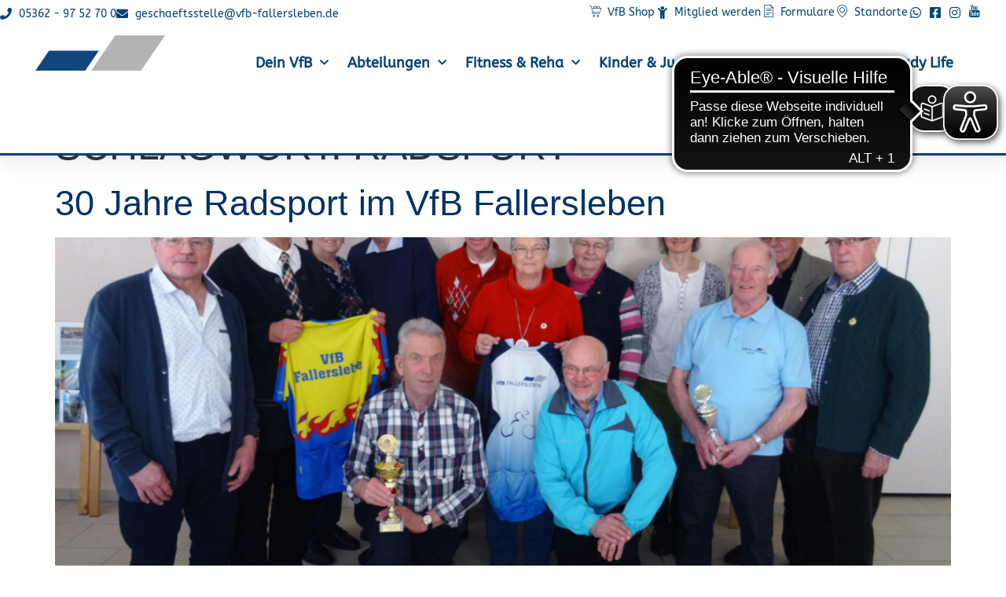

--- FILE ---
content_type: text/html; charset=UTF-8
request_url: https://www.vfb-fallersleben.de/tag/radsport/
body_size: 24360
content:
<!doctype html>
<html lang="de">
<head>
	<meta charset="UTF-8">
	<meta name="viewport" content="width=device-width, initial-scale=1">
	<link rel="profile" href="https://gmpg.org/xfn/11">
	<meta name='robots' content='index, follow, max-image-preview:large, max-snippet:-1, max-video-preview:-1' />

	<!-- This site is optimized with the Yoast SEO plugin v26.7 - https://yoast.com/wordpress/plugins/seo/ -->
	<title>Radsport Archive - VfB Fallersleben</title>
	<link rel="canonical" href="https://www.vfb-fallersleben.de/tag/radsport/" />
	<meta property="og:locale" content="de_DE" />
	<meta property="og:type" content="article" />
	<meta property="og:title" content="Radsport Archive - VfB Fallersleben" />
	<meta property="og:url" content="https://www.vfb-fallersleben.de/tag/radsport/" />
	<meta property="og:site_name" content="VfB Fallersleben" />
	<meta name="twitter:card" content="summary_large_image" />
	<script type="application/ld+json" class="yoast-schema-graph">{"@context":"https://schema.org","@graph":[{"@type":"CollectionPage","@id":"https://www.vfb-fallersleben.de/tag/radsport/","url":"https://www.vfb-fallersleben.de/tag/radsport/","name":"Radsport Archive - VfB Fallersleben","isPartOf":{"@id":"https://www.vfb-fallersleben.de/#website"},"primaryImageOfPage":{"@id":"https://www.vfb-fallersleben.de/tag/radsport/#primaryimage"},"image":{"@id":"https://www.vfb-fallersleben.de/tag/radsport/#primaryimage"},"thumbnailUrl":"https://www.vfb-fallersleben.de/wp-content/uploads/2020/11/Gruendungsmitglieder-scaled.jpg","breadcrumb":{"@id":"https://www.vfb-fallersleben.de/tag/radsport/#breadcrumb"},"inLanguage":"de"},{"@type":"ImageObject","inLanguage":"de","@id":"https://www.vfb-fallersleben.de/tag/radsport/#primaryimage","url":"https://www.vfb-fallersleben.de/wp-content/uploads/2020/11/Gruendungsmitglieder-scaled.jpg","contentUrl":"https://www.vfb-fallersleben.de/wp-content/uploads/2020/11/Gruendungsmitglieder-scaled.jpg","width":2560,"height":1753},{"@type":"BreadcrumbList","@id":"https://www.vfb-fallersleben.de/tag/radsport/#breadcrumb","itemListElement":[{"@type":"ListItem","position":1,"name":"Startseite","item":"https://www.vfb-fallersleben.de/"},{"@type":"ListItem","position":2,"name":"Radsport"}]},{"@type":"WebSite","@id":"https://www.vfb-fallersleben.de/#website","url":"https://www.vfb-fallersleben.de/","name":"VfB Fallersleben","description":"Mit Tradition in die Zukunft","publisher":{"@id":"https://www.vfb-fallersleben.de/#organization"},"potentialAction":[{"@type":"SearchAction","target":{"@type":"EntryPoint","urlTemplate":"https://www.vfb-fallersleben.de/?s={search_term_string}"},"query-input":{"@type":"PropertyValueSpecification","valueRequired":true,"valueName":"search_term_string"}}],"inLanguage":"de"},{"@type":"Organization","@id":"https://www.vfb-fallersleben.de/#organization","name":"VfB Fallersleben","url":"https://www.vfb-fallersleben.de/","logo":{"@type":"ImageObject","inLanguage":"de","@id":"https://www.vfb-fallersleben.de/#/schema/logo/image/","url":"https://www.vfb-fallersleben.de/wp-content/uploads/2020/01/cropped-Logo-Wimpel.gif","contentUrl":"https://www.vfb-fallersleben.de/wp-content/uploads/2020/01/cropped-Logo-Wimpel.gif","width":2101,"height":576,"caption":"VfB Fallersleben"},"image":{"@id":"https://www.vfb-fallersleben.de/#/schema/logo/image/"}}]}</script>
	<!-- / Yoast SEO plugin. -->


<link rel="alternate" type="application/rss+xml" title="VfB Fallersleben &raquo; Feed" href="https://www.vfb-fallersleben.de/feed/" />
<link rel="alternate" type="application/rss+xml" title="VfB Fallersleben &raquo; Radsport Schlagwort-Feed" href="https://www.vfb-fallersleben.de/tag/radsport/feed/" />
		<!-- This site uses the Google Analytics by MonsterInsights plugin v9.11.1 - Using Analytics tracking - https://www.monsterinsights.com/ -->
							<script src="//www.googletagmanager.com/gtag/js?id=G-XVTP09FWWJ"  data-cfasync="false" data-wpfc-render="false" async></script>
			<script data-cfasync="false" data-wpfc-render="false">
				var mi_version = '9.11.1';
				var mi_track_user = true;
				var mi_no_track_reason = '';
								var MonsterInsightsDefaultLocations = {"page_location":"https:\/\/www.vfb-fallersleben.de\/tag\/radsport\/"};
								if ( typeof MonsterInsightsPrivacyGuardFilter === 'function' ) {
					var MonsterInsightsLocations = (typeof MonsterInsightsExcludeQuery === 'object') ? MonsterInsightsPrivacyGuardFilter( MonsterInsightsExcludeQuery ) : MonsterInsightsPrivacyGuardFilter( MonsterInsightsDefaultLocations );
				} else {
					var MonsterInsightsLocations = (typeof MonsterInsightsExcludeQuery === 'object') ? MonsterInsightsExcludeQuery : MonsterInsightsDefaultLocations;
				}

								var disableStrs = [
										'ga-disable-G-XVTP09FWWJ',
									];

				/* Function to detect opted out users */
				function __gtagTrackerIsOptedOut() {
					for (var index = 0; index < disableStrs.length; index++) {
						if (document.cookie.indexOf(disableStrs[index] + '=true') > -1) {
							return true;
						}
					}

					return false;
				}

				/* Disable tracking if the opt-out cookie exists. */
				if (__gtagTrackerIsOptedOut()) {
					for (var index = 0; index < disableStrs.length; index++) {
						window[disableStrs[index]] = true;
					}
				}

				/* Opt-out function */
				function __gtagTrackerOptout() {
					for (var index = 0; index < disableStrs.length; index++) {
						document.cookie = disableStrs[index] + '=true; expires=Thu, 31 Dec 2099 23:59:59 UTC; path=/';
						window[disableStrs[index]] = true;
					}
				}

				if ('undefined' === typeof gaOptout) {
					function gaOptout() {
						__gtagTrackerOptout();
					}
				}
								window.dataLayer = window.dataLayer || [];

				window.MonsterInsightsDualTracker = {
					helpers: {},
					trackers: {},
				};
				if (mi_track_user) {
					function __gtagDataLayer() {
						dataLayer.push(arguments);
					}

					function __gtagTracker(type, name, parameters) {
						if (!parameters) {
							parameters = {};
						}

						if (parameters.send_to) {
							__gtagDataLayer.apply(null, arguments);
							return;
						}

						if (type === 'event') {
														parameters.send_to = monsterinsights_frontend.v4_id;
							var hookName = name;
							if (typeof parameters['event_category'] !== 'undefined') {
								hookName = parameters['event_category'] + ':' + name;
							}

							if (typeof MonsterInsightsDualTracker.trackers[hookName] !== 'undefined') {
								MonsterInsightsDualTracker.trackers[hookName](parameters);
							} else {
								__gtagDataLayer('event', name, parameters);
							}
							
						} else {
							__gtagDataLayer.apply(null, arguments);
						}
					}

					__gtagTracker('js', new Date());
					__gtagTracker('set', {
						'developer_id.dZGIzZG': true,
											});
					if ( MonsterInsightsLocations.page_location ) {
						__gtagTracker('set', MonsterInsightsLocations);
					}
										__gtagTracker('config', 'G-XVTP09FWWJ', {"forceSSL":"true","link_attribution":"true"} );
										window.gtag = __gtagTracker;										(function () {
						/* https://developers.google.com/analytics/devguides/collection/analyticsjs/ */
						/* ga and __gaTracker compatibility shim. */
						var noopfn = function () {
							return null;
						};
						var newtracker = function () {
							return new Tracker();
						};
						var Tracker = function () {
							return null;
						};
						var p = Tracker.prototype;
						p.get = noopfn;
						p.set = noopfn;
						p.send = function () {
							var args = Array.prototype.slice.call(arguments);
							args.unshift('send');
							__gaTracker.apply(null, args);
						};
						var __gaTracker = function () {
							var len = arguments.length;
							if (len === 0) {
								return;
							}
							var f = arguments[len - 1];
							if (typeof f !== 'object' || f === null || typeof f.hitCallback !== 'function') {
								if ('send' === arguments[0]) {
									var hitConverted, hitObject = false, action;
									if ('event' === arguments[1]) {
										if ('undefined' !== typeof arguments[3]) {
											hitObject = {
												'eventAction': arguments[3],
												'eventCategory': arguments[2],
												'eventLabel': arguments[4],
												'value': arguments[5] ? arguments[5] : 1,
											}
										}
									}
									if ('pageview' === arguments[1]) {
										if ('undefined' !== typeof arguments[2]) {
											hitObject = {
												'eventAction': 'page_view',
												'page_path': arguments[2],
											}
										}
									}
									if (typeof arguments[2] === 'object') {
										hitObject = arguments[2];
									}
									if (typeof arguments[5] === 'object') {
										Object.assign(hitObject, arguments[5]);
									}
									if ('undefined' !== typeof arguments[1].hitType) {
										hitObject = arguments[1];
										if ('pageview' === hitObject.hitType) {
											hitObject.eventAction = 'page_view';
										}
									}
									if (hitObject) {
										action = 'timing' === arguments[1].hitType ? 'timing_complete' : hitObject.eventAction;
										hitConverted = mapArgs(hitObject);
										__gtagTracker('event', action, hitConverted);
									}
								}
								return;
							}

							function mapArgs(args) {
								var arg, hit = {};
								var gaMap = {
									'eventCategory': 'event_category',
									'eventAction': 'event_action',
									'eventLabel': 'event_label',
									'eventValue': 'event_value',
									'nonInteraction': 'non_interaction',
									'timingCategory': 'event_category',
									'timingVar': 'name',
									'timingValue': 'value',
									'timingLabel': 'event_label',
									'page': 'page_path',
									'location': 'page_location',
									'title': 'page_title',
									'referrer' : 'page_referrer',
								};
								for (arg in args) {
																		if (!(!args.hasOwnProperty(arg) || !gaMap.hasOwnProperty(arg))) {
										hit[gaMap[arg]] = args[arg];
									} else {
										hit[arg] = args[arg];
									}
								}
								return hit;
							}

							try {
								f.hitCallback();
							} catch (ex) {
							}
						};
						__gaTracker.create = newtracker;
						__gaTracker.getByName = newtracker;
						__gaTracker.getAll = function () {
							return [];
						};
						__gaTracker.remove = noopfn;
						__gaTracker.loaded = true;
						window['__gaTracker'] = __gaTracker;
					})();
									} else {
										console.log("");
					(function () {
						function __gtagTracker() {
							return null;
						}

						window['__gtagTracker'] = __gtagTracker;
						window['gtag'] = __gtagTracker;
					})();
									}
			</script>
							<!-- / Google Analytics by MonsterInsights -->
		<style id='wp-img-auto-sizes-contain-inline-css'>
img:is([sizes=auto i],[sizes^="auto," i]){contain-intrinsic-size:3000px 1500px}
/*# sourceURL=wp-img-auto-sizes-contain-inline-css */
</style>
<link rel='stylesheet' id='ggskin-style-css' href='https://www.vfb-fallersleben.de/wp-content/plugins/garden-gnome-package/include/ggskin.css?ver=6.9' media='all' />
<link rel='stylesheet' id='sbr_styles-css' href='https://www.vfb-fallersleben.de/wp-content/plugins/reviews-feed/assets/css/sbr-styles.min.css?ver=2.1.1' media='all' />
<link rel='stylesheet' id='sbi_styles-css' href='https://www.vfb-fallersleben.de/wp-content/plugins/instagram-feed/css/sbi-styles.min.css?ver=6.10.0' media='all' />
<link rel='stylesheet' id='sby_styles-css' href='https://www.vfb-fallersleben.de/wp-content/plugins/feeds-for-youtube/css/sb-youtube-free.min.css?ver=2.4.0' media='all' />
<style id='wp-emoji-styles-inline-css'>

	img.wp-smiley, img.emoji {
		display: inline !important;
		border: none !important;
		box-shadow: none !important;
		height: 1em !important;
		width: 1em !important;
		margin: 0 0.07em !important;
		vertical-align: -0.1em !important;
		background: none !important;
		padding: 0 !important;
	}
/*# sourceURL=wp-emoji-styles-inline-css */
</style>
<link rel='stylesheet' id='wp-block-library-css' href='https://www.vfb-fallersleben.de/wp-includes/css/dist/block-library/style.min.css?ver=6.9' media='all' />
<style id='global-styles-inline-css'>
:root{--wp--preset--aspect-ratio--square: 1;--wp--preset--aspect-ratio--4-3: 4/3;--wp--preset--aspect-ratio--3-4: 3/4;--wp--preset--aspect-ratio--3-2: 3/2;--wp--preset--aspect-ratio--2-3: 2/3;--wp--preset--aspect-ratio--16-9: 16/9;--wp--preset--aspect-ratio--9-16: 9/16;--wp--preset--color--black: #000000;--wp--preset--color--cyan-bluish-gray: #abb8c3;--wp--preset--color--white: #ffffff;--wp--preset--color--pale-pink: #f78da7;--wp--preset--color--vivid-red: #cf2e2e;--wp--preset--color--luminous-vivid-orange: #ff6900;--wp--preset--color--luminous-vivid-amber: #fcb900;--wp--preset--color--light-green-cyan: #7bdcb5;--wp--preset--color--vivid-green-cyan: #00d084;--wp--preset--color--pale-cyan-blue: #8ed1fc;--wp--preset--color--vivid-cyan-blue: #0693e3;--wp--preset--color--vivid-purple: #9b51e0;--wp--preset--gradient--vivid-cyan-blue-to-vivid-purple: linear-gradient(135deg,rgb(6,147,227) 0%,rgb(155,81,224) 100%);--wp--preset--gradient--light-green-cyan-to-vivid-green-cyan: linear-gradient(135deg,rgb(122,220,180) 0%,rgb(0,208,130) 100%);--wp--preset--gradient--luminous-vivid-amber-to-luminous-vivid-orange: linear-gradient(135deg,rgb(252,185,0) 0%,rgb(255,105,0) 100%);--wp--preset--gradient--luminous-vivid-orange-to-vivid-red: linear-gradient(135deg,rgb(255,105,0) 0%,rgb(207,46,46) 100%);--wp--preset--gradient--very-light-gray-to-cyan-bluish-gray: linear-gradient(135deg,rgb(238,238,238) 0%,rgb(169,184,195) 100%);--wp--preset--gradient--cool-to-warm-spectrum: linear-gradient(135deg,rgb(74,234,220) 0%,rgb(151,120,209) 20%,rgb(207,42,186) 40%,rgb(238,44,130) 60%,rgb(251,105,98) 80%,rgb(254,248,76) 100%);--wp--preset--gradient--blush-light-purple: linear-gradient(135deg,rgb(255,206,236) 0%,rgb(152,150,240) 100%);--wp--preset--gradient--blush-bordeaux: linear-gradient(135deg,rgb(254,205,165) 0%,rgb(254,45,45) 50%,rgb(107,0,62) 100%);--wp--preset--gradient--luminous-dusk: linear-gradient(135deg,rgb(255,203,112) 0%,rgb(199,81,192) 50%,rgb(65,88,208) 100%);--wp--preset--gradient--pale-ocean: linear-gradient(135deg,rgb(255,245,203) 0%,rgb(182,227,212) 50%,rgb(51,167,181) 100%);--wp--preset--gradient--electric-grass: linear-gradient(135deg,rgb(202,248,128) 0%,rgb(113,206,126) 100%);--wp--preset--gradient--midnight: linear-gradient(135deg,rgb(2,3,129) 0%,rgb(40,116,252) 100%);--wp--preset--font-size--small: 13px;--wp--preset--font-size--medium: 20px;--wp--preset--font-size--large: 36px;--wp--preset--font-size--x-large: 42px;--wp--preset--spacing--20: 0.44rem;--wp--preset--spacing--30: 0.67rem;--wp--preset--spacing--40: 1rem;--wp--preset--spacing--50: 1.5rem;--wp--preset--spacing--60: 2.25rem;--wp--preset--spacing--70: 3.38rem;--wp--preset--spacing--80: 5.06rem;--wp--preset--shadow--natural: 6px 6px 9px rgba(0, 0, 0, 0.2);--wp--preset--shadow--deep: 12px 12px 50px rgba(0, 0, 0, 0.4);--wp--preset--shadow--sharp: 6px 6px 0px rgba(0, 0, 0, 0.2);--wp--preset--shadow--outlined: 6px 6px 0px -3px rgb(255, 255, 255), 6px 6px rgb(0, 0, 0);--wp--preset--shadow--crisp: 6px 6px 0px rgb(0, 0, 0);}:where(.is-layout-flex){gap: 0.5em;}:where(.is-layout-grid){gap: 0.5em;}body .is-layout-flex{display: flex;}.is-layout-flex{flex-wrap: wrap;align-items: center;}.is-layout-flex > :is(*, div){margin: 0;}body .is-layout-grid{display: grid;}.is-layout-grid > :is(*, div){margin: 0;}:where(.wp-block-columns.is-layout-flex){gap: 2em;}:where(.wp-block-columns.is-layout-grid){gap: 2em;}:where(.wp-block-post-template.is-layout-flex){gap: 1.25em;}:where(.wp-block-post-template.is-layout-grid){gap: 1.25em;}.has-black-color{color: var(--wp--preset--color--black) !important;}.has-cyan-bluish-gray-color{color: var(--wp--preset--color--cyan-bluish-gray) !important;}.has-white-color{color: var(--wp--preset--color--white) !important;}.has-pale-pink-color{color: var(--wp--preset--color--pale-pink) !important;}.has-vivid-red-color{color: var(--wp--preset--color--vivid-red) !important;}.has-luminous-vivid-orange-color{color: var(--wp--preset--color--luminous-vivid-orange) !important;}.has-luminous-vivid-amber-color{color: var(--wp--preset--color--luminous-vivid-amber) !important;}.has-light-green-cyan-color{color: var(--wp--preset--color--light-green-cyan) !important;}.has-vivid-green-cyan-color{color: var(--wp--preset--color--vivid-green-cyan) !important;}.has-pale-cyan-blue-color{color: var(--wp--preset--color--pale-cyan-blue) !important;}.has-vivid-cyan-blue-color{color: var(--wp--preset--color--vivid-cyan-blue) !important;}.has-vivid-purple-color{color: var(--wp--preset--color--vivid-purple) !important;}.has-black-background-color{background-color: var(--wp--preset--color--black) !important;}.has-cyan-bluish-gray-background-color{background-color: var(--wp--preset--color--cyan-bluish-gray) !important;}.has-white-background-color{background-color: var(--wp--preset--color--white) !important;}.has-pale-pink-background-color{background-color: var(--wp--preset--color--pale-pink) !important;}.has-vivid-red-background-color{background-color: var(--wp--preset--color--vivid-red) !important;}.has-luminous-vivid-orange-background-color{background-color: var(--wp--preset--color--luminous-vivid-orange) !important;}.has-luminous-vivid-amber-background-color{background-color: var(--wp--preset--color--luminous-vivid-amber) !important;}.has-light-green-cyan-background-color{background-color: var(--wp--preset--color--light-green-cyan) !important;}.has-vivid-green-cyan-background-color{background-color: var(--wp--preset--color--vivid-green-cyan) !important;}.has-pale-cyan-blue-background-color{background-color: var(--wp--preset--color--pale-cyan-blue) !important;}.has-vivid-cyan-blue-background-color{background-color: var(--wp--preset--color--vivid-cyan-blue) !important;}.has-vivid-purple-background-color{background-color: var(--wp--preset--color--vivid-purple) !important;}.has-black-border-color{border-color: var(--wp--preset--color--black) !important;}.has-cyan-bluish-gray-border-color{border-color: var(--wp--preset--color--cyan-bluish-gray) !important;}.has-white-border-color{border-color: var(--wp--preset--color--white) !important;}.has-pale-pink-border-color{border-color: var(--wp--preset--color--pale-pink) !important;}.has-vivid-red-border-color{border-color: var(--wp--preset--color--vivid-red) !important;}.has-luminous-vivid-orange-border-color{border-color: var(--wp--preset--color--luminous-vivid-orange) !important;}.has-luminous-vivid-amber-border-color{border-color: var(--wp--preset--color--luminous-vivid-amber) !important;}.has-light-green-cyan-border-color{border-color: var(--wp--preset--color--light-green-cyan) !important;}.has-vivid-green-cyan-border-color{border-color: var(--wp--preset--color--vivid-green-cyan) !important;}.has-pale-cyan-blue-border-color{border-color: var(--wp--preset--color--pale-cyan-blue) !important;}.has-vivid-cyan-blue-border-color{border-color: var(--wp--preset--color--vivid-cyan-blue) !important;}.has-vivid-purple-border-color{border-color: var(--wp--preset--color--vivid-purple) !important;}.has-vivid-cyan-blue-to-vivid-purple-gradient-background{background: var(--wp--preset--gradient--vivid-cyan-blue-to-vivid-purple) !important;}.has-light-green-cyan-to-vivid-green-cyan-gradient-background{background: var(--wp--preset--gradient--light-green-cyan-to-vivid-green-cyan) !important;}.has-luminous-vivid-amber-to-luminous-vivid-orange-gradient-background{background: var(--wp--preset--gradient--luminous-vivid-amber-to-luminous-vivid-orange) !important;}.has-luminous-vivid-orange-to-vivid-red-gradient-background{background: var(--wp--preset--gradient--luminous-vivid-orange-to-vivid-red) !important;}.has-very-light-gray-to-cyan-bluish-gray-gradient-background{background: var(--wp--preset--gradient--very-light-gray-to-cyan-bluish-gray) !important;}.has-cool-to-warm-spectrum-gradient-background{background: var(--wp--preset--gradient--cool-to-warm-spectrum) !important;}.has-blush-light-purple-gradient-background{background: var(--wp--preset--gradient--blush-light-purple) !important;}.has-blush-bordeaux-gradient-background{background: var(--wp--preset--gradient--blush-bordeaux) !important;}.has-luminous-dusk-gradient-background{background: var(--wp--preset--gradient--luminous-dusk) !important;}.has-pale-ocean-gradient-background{background: var(--wp--preset--gradient--pale-ocean) !important;}.has-electric-grass-gradient-background{background: var(--wp--preset--gradient--electric-grass) !important;}.has-midnight-gradient-background{background: var(--wp--preset--gradient--midnight) !important;}.has-small-font-size{font-size: var(--wp--preset--font-size--small) !important;}.has-medium-font-size{font-size: var(--wp--preset--font-size--medium) !important;}.has-large-font-size{font-size: var(--wp--preset--font-size--large) !important;}.has-x-large-font-size{font-size: var(--wp--preset--font-size--x-large) !important;}
/*# sourceURL=global-styles-inline-css */
</style>

<style id='classic-theme-styles-inline-css'>
/*! This file is auto-generated */
.wp-block-button__link{color:#fff;background-color:#32373c;border-radius:9999px;box-shadow:none;text-decoration:none;padding:calc(.667em + 2px) calc(1.333em + 2px);font-size:1.125em}.wp-block-file__button{background:#32373c;color:#fff;text-decoration:none}
/*# sourceURL=/wp-includes/css/classic-themes.min.css */
</style>
<link rel='stylesheet' id='fca-ept-editor-style-css' href='https://www.vfb-fallersleben.de/wp-content/plugins/easy-pricing-tables/assets/blocks/editor/fca-ept-editor.min.css?ver=4.1.1' media='all' />
<link rel='stylesheet' id='fca-ept-layout1-style-css' href='https://www.vfb-fallersleben.de/wp-content/plugins/easy-pricing-tables/assets/blocks/layout1/fca-ept-layout1.min.css?ver=4.1.1' media='all' />
<link rel='stylesheet' id='fca-ept-layout2-style-css' href='https://www.vfb-fallersleben.de/wp-content/plugins/easy-pricing-tables/assets/blocks/layout2/fca-ept-layout2.min.css?ver=4.1.1' media='all' />
<link rel='stylesheet' id='dh-ptp-design1-css' href='https://www.vfb-fallersleben.de/wp-content/plugins/easy-pricing-tables/assets/pricing-tables/design1/pricingtable.min.css?ver=4.1.1' media='all' />
<link rel='stylesheet' id='dh-ptp-block-css-css' href='https://www.vfb-fallersleben.de/wp-content/plugins/easy-pricing-tables/assets/blocks/legacy/block.css?ver=4.1.1' media='all' />
<link rel='stylesheet' id='wpmf-gallery-popup-style-css' href='https://www.vfb-fallersleben.de/wp-content/plugins/wp-media-folder/assets/css/display-gallery/magnific-popup.css?ver=0.9.9' media='all' />
<link rel='stylesheet' id='ctf_styles-css' href='https://www.vfb-fallersleben.de/wp-content/plugins/custom-twitter-feeds/css/ctf-styles.min.css?ver=2.3.1' media='all' />
<link rel='stylesheet' id='wpmp_kurse-dt-css-css' href='https://www.vfb-fallersleben.de/wp-content/plugins/wpmp-kurse/gui/datatables.min.css?ver=6.9' media='all' />
<link rel='stylesheet' id='wpmp_kurse-css-css' href='https://www.vfb-fallersleben.de/wp-content/plugins/wpmp-kurse/gui/wp-style.css?ver=6.9' media='all' />
<link rel='stylesheet' id='cff-css' href='https://www.vfb-fallersleben.de/wp-content/plugins/custom-facebook-feed/assets/css/cff-style.min.css?ver=4.3.4' media='all' />
<link rel='stylesheet' id='sb-font-awesome-css' href='https://www.vfb-fallersleben.de/wp-content/plugins/custom-facebook-feed/assets/css/font-awesome.min.css?ver=4.7.0' media='all' />
<link rel='stylesheet' id='hello-elementor-css' href='https://www.vfb-fallersleben.de/wp-content/themes/hello-elementor/style.min.css?ver=2.9.0' media='all' />
<link rel='stylesheet' id='hello-elementor-theme-style-css' href='https://www.vfb-fallersleben.de/wp-content/themes/hello-elementor/theme.min.css?ver=2.9.0' media='all' />
<link rel='stylesheet' id='elementor-frontend-css' href='https://www.vfb-fallersleben.de/wp-content/plugins/elementor/assets/css/frontend.min.css?ver=3.33.2' media='all' />
<link rel='stylesheet' id='elementor-post-73561-css' href='https://www.vfb-fallersleben.de/wp-content/uploads/elementor/css/post-73561.css?ver=1768892944' media='all' />
<link rel='stylesheet' id='widget-icon-list-css' href='https://www.vfb-fallersleben.de/wp-content/plugins/elementor/assets/css/widget-icon-list.min.css?ver=3.33.2' media='all' />
<link rel='stylesheet' id='e-sticky-css' href='https://www.vfb-fallersleben.de/wp-content/plugins/elementor-pro/assets/css/modules/sticky.min.css?ver=3.33.2' media='all' />
<link rel='stylesheet' id='widget-image-css' href='https://www.vfb-fallersleben.de/wp-content/plugins/elementor/assets/css/widget-image.min.css?ver=3.33.2' media='all' />
<link rel='stylesheet' id='widget-nav-menu-css' href='https://www.vfb-fallersleben.de/wp-content/plugins/elementor-pro/assets/css/widget-nav-menu.min.css?ver=3.33.2' media='all' />
<link rel='stylesheet' id='e-animation-fadeInDown-css' href='https://www.vfb-fallersleben.de/wp-content/plugins/elementor/assets/lib/animations/styles/fadeInDown.min.css?ver=3.33.2' media='all' />
<link rel='stylesheet' id='widget-heading-css' href='https://www.vfb-fallersleben.de/wp-content/plugins/elementor/assets/css/widget-heading.min.css?ver=3.33.2' media='all' />
<link rel='stylesheet' id='widget-spacer-css' href='https://www.vfb-fallersleben.de/wp-content/plugins/elementor/assets/css/widget-spacer.min.css?ver=3.33.2' media='all' />
<link rel='stylesheet' id='e-animation-slideInLeft-css' href='https://www.vfb-fallersleben.de/wp-content/plugins/elementor/assets/lib/animations/styles/slideInLeft.min.css?ver=3.33.2' media='all' />
<link rel='stylesheet' id='e-popup-css' href='https://www.vfb-fallersleben.de/wp-content/plugins/elementor-pro/assets/css/conditionals/popup.min.css?ver=3.33.2' media='all' />
<link rel='stylesheet' id='elementor-icons-css' href='https://www.vfb-fallersleben.de/wp-content/plugins/elementor/assets/lib/eicons/css/elementor-icons.min.css?ver=5.44.0' media='all' />
<link rel='stylesheet' id='cffstyles-css' href='https://www.vfb-fallersleben.de/wp-content/plugins/custom-facebook-feed/assets/css/cff-style.min.css?ver=4.3.4' media='all' />
<link rel='stylesheet' id='sby-styles-css' href='https://www.vfb-fallersleben.de/wp-content/plugins/feeds-for-youtube/css/sb-youtube-free.min.css?ver=2.4.0' media='all' />
<link rel='stylesheet' id='sbistyles-css' href='https://www.vfb-fallersleben.de/wp-content/plugins/instagram-feed/css/sbi-styles.min.css?ver=6.10.0' media='all' />
<link rel='stylesheet' id='elementor-post-15-css' href='https://www.vfb-fallersleben.de/wp-content/uploads/elementor/css/post-15.css?ver=1768892944' media='all' />
<link rel='stylesheet' id='elementor-post-73527-css' href='https://www.vfb-fallersleben.de/wp-content/uploads/elementor/css/post-73527.css?ver=1768892945' media='all' />
<link rel='stylesheet' id='elementor-post-80019-css' href='https://www.vfb-fallersleben.de/wp-content/uploads/elementor/css/post-80019.css?ver=1768892945' media='all' />
<link rel='stylesheet' id='elementskit-parallax-style-css' href='https://www.vfb-fallersleben.de/wp-content/plugins/elementskit/modules/parallax/assets/css/style.css?ver=2.2.1' media='all' />
<link rel='stylesheet' id='borlabs-cookie-css' href='https://www.vfb-fallersleben.de/wp-content/cache/borlabs-cookie/borlabs-cookie_1_de.css?ver=2.3.5-18' media='all' />
<link rel='stylesheet' id='rpt-css' href='https://www.vfb-fallersleben.de/wp-content/plugins/dk-pricr-responsive-pricing-table/inc/css/rpt_style.min.css?ver=5.1.12' media='all' />
<link rel='stylesheet' id='ekit-widget-styles-css' href='https://www.vfb-fallersleben.de/wp-content/plugins/elementskit-lite/widgets/init/assets/css/widget-styles.css?ver=3.7.8' media='all' />
<link rel='stylesheet' id='ekit-widget-styles-pro-css' href='https://www.vfb-fallersleben.de/wp-content/plugins/elementskit/widgets/init/assets/css/widget-styles-pro.css?ver=2.2.1' media='all' />
<link rel='stylesheet' id='ekit-responsive-css' href='https://www.vfb-fallersleben.de/wp-content/plugins/elementskit-lite/widgets/init/assets/css/responsive.css?ver=3.7.8' media='all' />
<link rel='stylesheet' id='elementor-gf-local-abeezee-css' href='https://www.vfb-fallersleben.de/wp-content/uploads/elementor/google-fonts/css/abeezee.css?ver=1743496097' media='all' />
<link rel='stylesheet' id='elementor-icons-shared-0-css' href='https://www.vfb-fallersleben.de/wp-content/plugins/elementor/assets/lib/font-awesome/css/fontawesome.min.css?ver=5.15.3' media='all' />
<link rel='stylesheet' id='elementor-icons-fa-solid-css' href='https://www.vfb-fallersleben.de/wp-content/plugins/elementor/assets/lib/font-awesome/css/solid.min.css?ver=5.15.3' media='all' />
<link rel='stylesheet' id='elementor-icons-ekiticons-css' href='https://www.vfb-fallersleben.de/wp-content/plugins/elementskit-lite/modules/elementskit-icon-pack/assets/css/ekiticons.css?ver=3.7.8' media='all' />
<link rel='stylesheet' id='elementor-icons-fa-brands-css' href='https://www.vfb-fallersleben.de/wp-content/plugins/elementor/assets/lib/font-awesome/css/brands.min.css?ver=5.15.3' media='all' />
<script src="https://www.vfb-fallersleben.de/wp-includes/js/jquery/jquery.min.js?ver=3.7.1" id="jquery-core-js"></script>
<script src="https://www.vfb-fallersleben.de/wp-includes/js/jquery/jquery-migrate.min.js?ver=3.4.1" id="jquery-migrate-js"></script>
<script src="https://www.vfb-fallersleben.de/wp-content/plugins/google-analytics-for-wordpress/assets/js/frontend-gtag.min.js?ver=9.11.1" id="monsterinsights-frontend-script-js" async data-wp-strategy="async"></script>
<script data-cfasync="false" data-wpfc-render="false" id='monsterinsights-frontend-script-js-extra'>var monsterinsights_frontend = {"js_events_tracking":"true","download_extensions":"doc,pdf,ppt,zip,xls,docx,pptx,xlsx","inbound_paths":"[{\"path\":\"\\\/go\\\/\",\"label\":\"affiliate\"},{\"path\":\"\\\/recommend\\\/\",\"label\":\"affiliate\"}]","home_url":"https:\/\/www.vfb-fallersleben.de","hash_tracking":"false","v4_id":"G-XVTP09FWWJ"};</script>
<script src="https://www.vfb-fallersleben.de/wp-content/plugins/elementskit/modules/parallax/assets/js/jarallax.js?ver=2.2.1" id="jarallax-js"></script>
<script src="https://www.vfb-fallersleben.de/wp-content/plugins/dk-pricr-responsive-pricing-table/inc/js/rpt.min.js?ver=5.1.12" id="rpt-js"></script>
<link rel="https://api.w.org/" href="https://www.vfb-fallersleben.de/wp-json/" /><link rel="alternate" title="JSON" type="application/json" href="https://www.vfb-fallersleben.de/wp-json/wp/v2/tags/51" /><link rel="EditURI" type="application/rsd+xml" title="RSD" href="https://www.vfb-fallersleben.de/xmlrpc.php?rsd" />
<meta name="generator" content="WordPress 6.9" />
<meta name="generator" content="Elementor 3.33.2; features: additional_custom_breakpoints; settings: css_print_method-external, google_font-enabled, font_display-auto">

			<script type="text/javascript">
				var elementskit_module_parallax_url = "https://www.vfb-fallersleben.de/wp-content/plugins/elementskit/modules/parallax/"
			</script>
					<style>
				.e-con.e-parent:nth-of-type(n+4):not(.e-lazyloaded):not(.e-no-lazyload),
				.e-con.e-parent:nth-of-type(n+4):not(.e-lazyloaded):not(.e-no-lazyload) * {
					background-image: none !important;
				}
				@media screen and (max-height: 1024px) {
					.e-con.e-parent:nth-of-type(n+3):not(.e-lazyloaded):not(.e-no-lazyload),
					.e-con.e-parent:nth-of-type(n+3):not(.e-lazyloaded):not(.e-no-lazyload) * {
						background-image: none !important;
					}
				}
				@media screen and (max-height: 640px) {
					.e-con.e-parent:nth-of-type(n+2):not(.e-lazyloaded):not(.e-no-lazyload),
					.e-con.e-parent:nth-of-type(n+2):not(.e-lazyloaded):not(.e-no-lazyload) * {
						background-image: none !important;
					}
				}
			</style>
			<link rel="icon" href="https://www.vfb-fallersleben.de/wp-content/uploads/2021/06/cropped-cropped-Icon-Homepage-32x32.jpg" sizes="32x32" />
<link rel="icon" href="https://www.vfb-fallersleben.de/wp-content/uploads/2021/06/cropped-cropped-Icon-Homepage-192x192.jpg" sizes="192x192" />
<link rel="apple-touch-icon" href="https://www.vfb-fallersleben.de/wp-content/uploads/2021/06/cropped-cropped-Icon-Homepage-180x180.jpg" />
<meta name="msapplication-TileImage" content="https://www.vfb-fallersleben.de/wp-content/uploads/2021/06/cropped-cropped-Icon-Homepage-270x270.jpg" />
		<style id="wp-custom-css">
			/* Link Styling */
a, a:active, a:visited {
color: #003267;
} 
a:hover {
color: #0467C4;
}

/** Start Envato Elements CSS: Fitness Influencer (189-3-5e7b1b82697ec4148fe3042e0aa70f4f) **/

/* Envato Custom CSS */
.envato-kit-193-logos img{
	opacity: .5;
	transition: ease all .5s;
}
.envato-kit-193-logos img:hover{
	opacity: .7;
}
.envato-kit-193-accordion .elementor-accordion .elementor-accordion-item{
	border-radius: 11px !important;
}
/* Centers Form text*/
.envato-kit-193-centerform .elementor-field-group{
	justify-content: center;
}
.envato-kit-193-centerform .elementor-field-group input,.envato-kit-193-centerform .elementor-field-group textarea{
	text-align: center;
}


/** End Envato Elements CSS: Fitness Influencer (189-3-5e7b1b82697ec4148fe3042e0aa70f4f) **/

		</style>
		</head>
<body class="archive tag tag-radsport tag-51 wp-custom-logo wp-theme-hello-elementor snd-default eio-default elementor-default elementor-kit-73561">


<a class="skip-link screen-reader-text" href="#content">Zum Inhalt wechseln</a>

		<header data-elementor-type="header" data-elementor-id="15" class="elementor elementor-15 elementor-location-header" data-elementor-post-type="elementor_library">
					<section class="elementor-section elementor-top-section elementor-element elementor-element-c84931b elementor-hidden-tablet elementor-hidden-phone elementor-section-full_width elementor-section-height-default elementor-section-height-default" data-id="c84931b" data-element_type="section" data-settings="{&quot;sticky&quot;:&quot;top&quot;,&quot;sticky_on&quot;:[&quot;desktop&quot;],&quot;background_background&quot;:&quot;classic&quot;,&quot;ekit_has_onepagescroll_dot&quot;:&quot;yes&quot;,&quot;sticky_offset&quot;:0,&quot;sticky_effects_offset&quot;:0,&quot;sticky_anchor_link_offset&quot;:0}">
						<div class="elementor-container elementor-column-gap-default">
					<div class="elementor-column elementor-col-100 elementor-top-column elementor-element elementor-element-a00571a" data-id="a00571a" data-element_type="column" data-settings="{&quot;background_background&quot;:&quot;classic&quot;}">
			<div class="elementor-widget-wrap elementor-element-populated">
						<section class="elementor-section elementor-inner-section elementor-element elementor-element-bd91f9d elementor-reverse-mobile elementor-section-boxed elementor-section-height-default elementor-section-height-default" data-id="bd91f9d" data-element_type="section" data-settings="{&quot;background_background&quot;:&quot;classic&quot;,&quot;sticky&quot;:&quot;top&quot;,&quot;ekit_has_onepagescroll_dot&quot;:&quot;yes&quot;,&quot;sticky_on&quot;:[&quot;desktop&quot;,&quot;tablet&quot;,&quot;mobile&quot;],&quot;sticky_offset&quot;:0,&quot;sticky_effects_offset&quot;:0,&quot;sticky_anchor_link_offset&quot;:0}">
						<div class="elementor-container elementor-column-gap-default">
					<div class="elementor-column elementor-col-50 elementor-inner-column elementor-element elementor-element-4dff24f elementor-hidden-phone" data-id="4dff24f" data-element_type="column">
			<div class="elementor-widget-wrap elementor-element-populated">
						<div class="elementor-element elementor-element-7ff1012 elementor-icon-list--layout-inline elementor-align-left elementor-mobile-align-left elementor-list-item-link-inline elementor-widget elementor-widget-icon-list" data-id="7ff1012" data-element_type="widget" data-settings="{&quot;ekit_we_effect_on&quot;:&quot;none&quot;}" data-widget_type="icon-list.default">
				<div class="elementor-widget-container">
							<ul class="elementor-icon-list-items elementor-inline-items">
							<li class="elementor-icon-list-item elementor-inline-item">
											<a href="tel:%20053629752700">

												<span class="elementor-icon-list-icon">
							<i aria-hidden="true" class="fas fa-phone"></i>						</span>
										<span class="elementor-icon-list-text">05362 - 97 52 70 0</span>
											</a>
									</li>
								<li class="elementor-icon-list-item elementor-inline-item">
											<a href="mailto:%20geschaeftsstelle@vfb-fallersleben.de">

												<span class="elementor-icon-list-icon">
							<i aria-hidden="true" class="fas fa-envelope"></i>						</span>
										<span class="elementor-icon-list-text">geschaeftsstelle@vfb-fallersleben.de</span>
											</a>
									</li>
						</ul>
						</div>
				</div>
					</div>
		</div>
				<div class="elementor-column elementor-col-50 elementor-inner-column elementor-element elementor-element-b5d3bd8" data-id="b5d3bd8" data-element_type="column">
			<div class="elementor-widget-wrap elementor-element-populated">
						<div class="elementor-element elementor-element-1240b52 elementor-icon-list--layout-inline elementor-align-right elementor-mobile-align-left elementor-list-item-link-inline elementor-widget__width-initial elementor-widget elementor-widget-icon-list" data-id="1240b52" data-element_type="widget" data-settings="{&quot;ekit_we_effect_on&quot;:&quot;none&quot;}" data-widget_type="icon-list.default">
				<div class="elementor-widget-container">
							<ul class="elementor-icon-list-items elementor-inline-items">
							<li class="elementor-icon-list-item elementor-inline-item">
											<a href="https://www.vfb-shop.com/" target="_blank">

												<span class="elementor-icon-list-icon">
							<i aria-hidden="true" class="icon icon-shopping-cart-1"></i>						</span>
										<span class="elementor-icon-list-text">VfB Shop</span>
											</a>
									</li>
								<li class="elementor-icon-list-item elementor-inline-item">
											<a href="https://www.vfb-fallersleben.de/mitglied-werden-richtig/">

												<span class="elementor-icon-list-icon">
							<i aria-hidden="true" class="fas fa-child"></i>						</span>
										<span class="elementor-icon-list-text">Mitglied werden</span>
											</a>
									</li>
								<li class="elementor-icon-list-item elementor-inline-item">
											<a href="https://www.vfb-fallersleben.de/dein-vfb/formulare/">

												<span class="elementor-icon-list-icon">
							<i aria-hidden="true" class="icon icon-file-2"></i>						</span>
										<span class="elementor-icon-list-text">Formulare</span>
											</a>
									</li>
								<li class="elementor-icon-list-item elementor-inline-item">
											<a href="https://www.vfb-fallersleben.de/dein-vfb/standortvfbfallersleben/">

												<span class="elementor-icon-list-icon">
							<i aria-hidden="true" class="icon icon-map-marker1"></i>						</span>
										<span class="elementor-icon-list-text">Standorte</span>
											</a>
									</li>
								<li class="elementor-icon-list-item elementor-inline-item">
											<a href="https://wa.me/491623957921" target="_blank" rel="nofollow">

												<span class="elementor-icon-list-icon">
							<i aria-hidden="true" class="fab fa-whatsapp"></i>						</span>
										<span class="elementor-icon-list-text"></span>
											</a>
									</li>
								<li class="elementor-icon-list-item elementor-inline-item">
											<a href="https://de-de.facebook.com/est1861/" target="_blank" rel="nofollow">

												<span class="elementor-icon-list-icon">
							<i aria-hidden="true" class="fab fa-facebook-square"></i>						</span>
										<span class="elementor-icon-list-text"></span>
											</a>
									</li>
								<li class="elementor-icon-list-item elementor-inline-item">
											<a href="https://www.instagram.com/vfb_fallersleben/?hl=de" target="_blank" rel="nofollow">

												<span class="elementor-icon-list-icon">
							<i aria-hidden="true" class="fab fa-instagram"></i>						</span>
										<span class="elementor-icon-list-text"></span>
											</a>
									</li>
								<li class="elementor-icon-list-item elementor-inline-item">
											<a href="https://www.youtube.com/channel/UCvbylRpHAPzxNP-C_TMOpcw" target="_blank" rel="nofollow">

												<span class="elementor-icon-list-icon">
							<i aria-hidden="true" class="icon icon-youtube"></i>						</span>
										<span class="elementor-icon-list-text"></span>
											</a>
									</li>
						</ul>
						</div>
				</div>
					</div>
		</div>
					</div>
		</section>
				<section class="elementor-section elementor-inner-section elementor-element elementor-element-3529c45 elementor-section-full_width elementor-section-height-min-height elementor-hidden-tablet elementor-hidden-mobile elementor-section-height-default" data-id="3529c45" data-element_type="section" data-settings="{&quot;background_background&quot;:&quot;classic&quot;,&quot;ekit_has_onepagescroll_dot&quot;:&quot;yes&quot;}">
						<div class="elementor-container elementor-column-gap-default">
					<div class="elementor-column elementor-col-50 elementor-inner-column elementor-element elementor-element-f808f95 elementor-hidden-tablet elementor-hidden-mobile" data-id="f808f95" data-element_type="column">
			<div class="elementor-widget-wrap elementor-element-populated">
						<div class="elementor-element elementor-element-0087f1e elementor-hidden-tablet elementor-hidden-mobile elementor-widget elementor-widget-theme-site-logo elementor-widget-image" data-id="0087f1e" data-element_type="widget" data-settings="{&quot;ekit_we_effect_on&quot;:&quot;none&quot;}" data-widget_type="theme-site-logo.default">
				<div class="elementor-widget-container">
											<a href="https://www.vfb-fallersleben.de">
			<img fetchpriority="high" width="2101" height="576" src="https://www.vfb-fallersleben.de/wp-content/uploads/2020/01/cropped-Logo-Wimpel.gif" class="attachment-full size-full wp-image-95321" alt="" />				</a>
											</div>
				</div>
					</div>
		</div>
				<div class="elementor-column elementor-col-50 elementor-inner-column elementor-element elementor-element-f58346d elementor-hidden-tablet elementor-hidden-mobile" data-id="f58346d" data-element_type="column">
			<div class="elementor-widget-wrap elementor-element-populated">
						<div class="elementor-element elementor-element-1026f2f elementor-nav-menu__align-end elementor-hidden-tablet elementor-hidden-mobile elementor-nav-menu--dropdown-tablet elementor-nav-menu__text-align-aside elementor-nav-menu--toggle elementor-nav-menu--burger elementor-widget elementor-widget-nav-menu" data-id="1026f2f" data-element_type="widget" data-settings="{&quot;submenu_icon&quot;:{&quot;value&quot;:&quot;&lt;i class=\&quot;fas fa-chevron-down\&quot; aria-hidden=\&quot;true\&quot;&gt;&lt;\/i&gt;&quot;,&quot;library&quot;:&quot;fa-solid&quot;},&quot;layout&quot;:&quot;horizontal&quot;,&quot;toggle&quot;:&quot;burger&quot;,&quot;ekit_we_effect_on&quot;:&quot;none&quot;}" data-widget_type="nav-menu.default">
				<div class="elementor-widget-container">
								<nav aria-label="Menü" class="elementor-nav-menu--main elementor-nav-menu__container elementor-nav-menu--layout-horizontal e--pointer-underline e--animation-fade">
				<ul id="menu-1-1026f2f" class="elementor-nav-menu"><li class="menu-item menu-item-type-custom menu-item-object-custom menu-item-has-children menu-item-111839"><a href="#" class="elementor-item elementor-item-anchor">Dein VfB</a>
<ul class="sub-menu elementor-nav-menu--dropdown">
	<li class="menu-item menu-item-type-post_type menu-item-object-page menu-item-103250"><a href="https://www.vfb-fallersleben.de/shop/" class="elementor-sub-item">VfB Shop</a></li>
	<li class="menu-item menu-item-type-post_type menu-item-object-page menu-item-79118"><a href="https://www.vfb-fallersleben.de/dein-vfb/formulare/" class="elementor-sub-item">Formulare</a></li>
	<li class="menu-item menu-item-type-post_type menu-item-object-page menu-item-79111"><a href="https://www.vfb-fallersleben.de/dein-vfb/geschaeftsstelle/" class="elementor-sub-item">Geschäftsstelle</a></li>
	<li class="menu-item menu-item-type-post_type menu-item-object-page menu-item-79112"><a href="https://www.vfb-fallersleben.de/dein-vfb/geschichte/" class="elementor-sub-item">Meilensteine des VfB</a></li>
	<li class="menu-item menu-item-type-post_type menu-item-object-page menu-item-92857"><a href="https://www.vfb-fallersleben.de/abtei/" class="elementor-sub-item">Abteilungsberichte</a></li>
	<li class="menu-item menu-item-type-post_type menu-item-object-page menu-item-79119"><a href="https://www.vfb-fallersleben.de/dein-vfb/news/" class="elementor-sub-item">Alle News</a></li>
	<li class="menu-item menu-item-type-custom menu-item-object-custom menu-item-has-children menu-item-83042"><a href="https://vfb-fallersleben.de/dein-vfb/bildung-beim-vfb-fallersleben/" class="elementor-sub-item">Weiterbildung im Verein</a>
	<ul class="sub-menu elementor-nav-menu--dropdown">
		<li class="menu-item menu-item-type-post_type menu-item-object-page menu-item-79117"><a href="https://www.vfb-fallersleben.de/dein-vfb/bildung-beim-vfb-fallersleben/stellenangebote/" class="elementor-sub-item">Stellenangebote</a></li>
		<li class="menu-item menu-item-type-post_type menu-item-object-page menu-item-79163"><a href="https://www.vfb-fallersleben.de/dein-vfb/bildung-beim-vfb-fallersleben/freiwilligendienst-beim-vfb/" class="elementor-sub-item">Freiwilligendienst</a></li>
		<li class="menu-item menu-item-type-post_type menu-item-object-page menu-item-79116"><a href="https://www.vfb-fallersleben.de/dein-vfb/bildung-beim-vfb-fallersleben/studiumbeimvfb/" class="elementor-sub-item">Duales Studium</a></li>
		<li class="menu-item menu-item-type-post_type menu-item-object-page menu-item-79113"><a href="https://www.vfb-fallersleben.de/dein-vfb/bildung-beim-vfb-fallersleben/stark-im-verein/" class="elementor-sub-item">Übungsleiter werden</a></li>
		<li class="menu-item menu-item-type-post_type menu-item-object-page menu-item-93373"><a href="https://www.vfb-fallersleben.de/dein-vfb/bildung-beim-vfb-fallersleben/vfbwissenscamus/" class="elementor-sub-item">VfB Akademie</a></li>
	</ul>
</li>
</ul>
</li>
<li class="menu-item menu-item-type-custom menu-item-object-custom menu-item-has-children menu-item-111837"><a href="#" class="elementor-item elementor-item-anchor">Abteilungen</a>
<ul class="sub-menu elementor-nav-menu--dropdown">
	<li class="menu-item menu-item-type-custom menu-item-object-custom menu-item-has-children menu-item-103749"><a href="#" class="elementor-sub-item elementor-item-anchor">A-F</a>
	<ul class="sub-menu elementor-nav-menu--dropdown">
		<li class="menu-item menu-item-type-post_type menu-item-object-page menu-item-79121"><a href="https://www.vfb-fallersleben.de/abteilungen/badminton/" class="elementor-sub-item">Badminton</a></li>
		<li class="menu-item menu-item-type-post_type menu-item-object-page menu-item-79123"><a href="https://www.vfb-fallersleben.de/abteilungen/ballett/" class="elementor-sub-item">Ballettschule</a></li>
		<li class="menu-item menu-item-type-post_type menu-item-object-page menu-item-79124"><a href="https://www.vfb-fallersleben.de/abteilungen/baseball-blackbirds/" class="elementor-sub-item">Baseball (Blackbirds)</a></li>
		<li class="menu-item menu-item-type-post_type menu-item-object-page menu-item-79125"><a href="https://www.vfb-fallersleben.de/abteilungen/behindertensport/" class="elementor-sub-item">Behindertensport</a></li>
		<li class="menu-item menu-item-type-post_type menu-item-object-page menu-item-79127"><a href="https://www.vfb-fallersleben.de/abteilungen/cheerleading/" class="elementor-sub-item">Cheerleading (Sharks)</a></li>
		<li class="menu-item menu-item-type-post_type menu-item-object-page menu-item-79128"><a href="https://www.vfb-fallersleben.de/abteilungen/cricket/" class="elementor-sub-item">Cricket</a></li>
		<li class="menu-item menu-item-type-post_type menu-item-object-page menu-item-115450"><a href="https://www.vfb-fallersleben.de/abteilungen/darts/" class="elementor-sub-item">Darts</a></li>
		<li class="menu-item menu-item-type-post_type menu-item-object-page menu-item-79129"><a href="https://www.vfb-fallersleben.de/abteilungen/fussball/" class="elementor-sub-item">Fußball</a></li>
	</ul>
</li>
	<li class="menu-item menu-item-type-custom menu-item-object-custom menu-item-has-children menu-item-103750"><a href="#" class="elementor-sub-item elementor-item-anchor">G-R</a>
	<ul class="sub-menu elementor-nav-menu--dropdown">
		<li class="menu-item menu-item-type-post_type menu-item-object-page menu-item-79131"><a href="https://www.vfb-fallersleben.de/abteilungen/gymnastik/" class="elementor-sub-item">Gymnastik</a></li>
		<li class="menu-item menu-item-type-post_type menu-item-object-page menu-item-79132"><a href="https://www.vfb-fallersleben.de/abteilungen/handball/" class="elementor-sub-item">Handball</a></li>
		<li class="menu-item menu-item-type-post_type menu-item-object-page menu-item-115451"><a href="https://www.vfb-fallersleben.de/abteilungen/inline-skatehockey/" class="elementor-sub-item">Inline-Skatehockey</a></li>
		<li class="menu-item menu-item-type-post_type menu-item-object-page menu-item-91369"><a href="https://www.vfb-fallersleben.de/kinder-und-jugendsport/kinderfussballschule/" class="elementor-sub-item">Kinderfussballschule</a></li>
		<li class="menu-item menu-item-type-post_type menu-item-object-page menu-item-91370"><a href="https://www.vfb-fallersleben.de/kinder-und-jugendsport/kindersportschule/" class="elementor-sub-item">Kindersportschule</a></li>
		<li class="menu-item menu-item-type-post_type menu-item-object-page menu-item-79135"><a href="https://www.vfb-fallersleben.de/abteilungen/leichtathletik/" class="elementor-sub-item">Leichtathletik</a></li>
		<li class="menu-item menu-item-type-post_type menu-item-object-page menu-item-110926"><a href="https://www.vfb-fallersleben.de/abteilungen/padel/" class="elementor-sub-item">Padel</a></li>
		<li class="menu-item menu-item-type-post_type menu-item-object-page menu-item-102252"><a href="https://www.vfb-fallersleben.de/parkour/" class="elementor-sub-item">Parkour</a></li>
		<li class="menu-item menu-item-type-post_type menu-item-object-page menu-item-79139"><a href="https://www.vfb-fallersleben.de/abteilungen/radsport/" class="elementor-sub-item">Radsport</a></li>
		<li class="menu-item menu-item-type-post_type menu-item-object-page menu-item-79141"><a href="https://www.vfb-fallersleben.de/fitness-rehasport/rehasport-funktionstraining/" class="elementor-sub-item">Rehasport/ Funktionstraining</a></li>
		<li class="menu-item menu-item-type-post_type menu-item-object-page menu-item-79142"><a href="https://www.vfb-fallersleben.de/abteilungen/rhoenrad-cyr-wheel/" class="elementor-sub-item">Rhönrad/ Cyr-Wheel</a></li>
	</ul>
</li>
	<li class="menu-item menu-item-type-custom menu-item-object-custom menu-item-has-children menu-item-103751"><a href="#" class="elementor-sub-item elementor-item-anchor">S-T</a>
	<ul class="sub-menu elementor-nav-menu--dropdown">
		<li class="menu-item menu-item-type-post_type menu-item-object-page menu-item-96443"><a href="https://www.vfb-fallersleben.de/abteilungen/skisport/" class="elementor-sub-item">Skisport &#038; N. Walking</a></li>
		<li class="menu-item menu-item-type-post_type menu-item-object-page menu-item-96444"><a href="https://www.vfb-fallersleben.de/abteilungen/sportabzeichen/" class="elementor-sub-item">Sportabzeichen</a></li>
		<li class="menu-item menu-item-type-post_type menu-item-object-page menu-item-96442"><a href="https://www.vfb-fallersleben.de/abteilungen/schwimmen/" class="elementor-sub-item">Schwimmen</a></li>
		<li class="menu-item menu-item-type-post_type menu-item-object-page menu-item-104744"><a href="https://www.vfb-fallersleben.de/kinder-und-jugendsport/kindersportschule/schwimmkurse/" class="elementor-sub-item">Schwimmkurse</a></li>
		<li class="menu-item menu-item-type-post_type menu-item-object-page menu-item-96445"><a href="https://www.vfb-fallersleben.de/abteilungen/tamburello/" class="elementor-sub-item">Tamburello</a></li>
		<li class="menu-item menu-item-type-post_type menu-item-object-page menu-item-96446"><a href="https://www.vfb-fallersleben.de/abteilungen/tanzen/" class="elementor-sub-item">Tanzen</a></li>
		<li class="menu-item menu-item-type-post_type menu-item-object-page menu-item-110936"><a href="https://www.vfb-fallersleben.de/abteilungen/tennis/" class="elementor-sub-item">Tennis</a></li>
		<li class="menu-item menu-item-type-post_type menu-item-object-page menu-item-96447"><a href="https://www.vfb-fallersleben.de/abteilungen/tischtennis/" class="elementor-sub-item">Tischtennis</a></li>
		<li class="menu-item menu-item-type-post_type menu-item-object-page menu-item-96448"><a href="https://www.vfb-fallersleben.de/abteilungen/turnen-kinderturnen/" class="elementor-sub-item">Turnen</a></li>
		<li class="menu-item menu-item-type-post_type menu-item-object-page menu-item-96449"><a href="https://www.vfb-fallersleben.de/abteilungen/triathlon/" class="elementor-sub-item">Triathlon</a></li>
	</ul>
</li>
	<li class="menu-item menu-item-type-custom menu-item-object-custom menu-item-has-children menu-item-103752"><a href="#" class="elementor-sub-item elementor-item-anchor">V-Z</a>
	<ul class="sub-menu elementor-nav-menu--dropdown">
		<li class="menu-item menu-item-type-post_type menu-item-object-page menu-item-96450"><a href="https://www.vfb-fallersleben.de/abteilungen/volleyball/" class="elementor-sub-item">Volleyball</a></li>
		<li class="menu-item menu-item-type-post_type menu-item-object-page menu-item-96452"><a href="https://www.vfb-fallersleben.de/fitness-rehasport/vfb-fit/" class="elementor-sub-item">VfB FIT</a></li>
		<li class="menu-item menu-item-type-post_type menu-item-object-page menu-item-96454"><a href="https://www.vfb-fallersleben.de/fitness-rehasport/vfb-fit-young/" class="elementor-sub-item">VfB FIT Young &#038; GroupFIT Young</a></li>
		<li class="menu-item menu-item-type-post_type menu-item-object-page menu-item-106402"><a href="https://www.vfb-fallersleben.de/fitness-rehasport/vfb-gesundheitscoaching/" class="elementor-sub-item">VfB Gesundheitscoaching</a></li>
		<li class="menu-item menu-item-type-post_type menu-item-object-page menu-item-103251"><a href="https://www.vfb-fallersleben.de/fitness-rehasport/lady-life/" class="elementor-sub-item">VfB Lady Life</a></li>
		<li class="menu-item menu-item-type-post_type menu-item-object-page menu-item-96451"><a href="https://www.vfb-fallersleben.de/vfb-fallersleben-mumandme/" class="elementor-sub-item">VfB mum&#038;me</a></li>
	</ul>
</li>
</ul>
</li>
<li class="menu-item menu-item-type-custom menu-item-object-custom menu-item-has-children menu-item-111840"><a href="#" class="elementor-item elementor-item-anchor">Fitness &#038; Reha</a>
<ul class="sub-menu elementor-nav-menu--dropdown">
	<li class="menu-item menu-item-type-post_type menu-item-object-page menu-item-87153"><a href="https://www.vfb-fallersleben.de/fitness-rehasport/vfb-fit/vfb-fit-probetraining/" class="elementor-sub-item">Probetraining</a></li>
	<li class="menu-item menu-item-type-custom menu-item-object-custom menu-item-83043"><a href="https://www.vfb-fallersleben.de/fitness-rehasport/vfb-fit/" class="elementor-sub-item">Dein Fitnessstudio &#8211; VfB FIT</a></li>
	<li class="menu-item menu-item-type-post_type menu-item-object-page menu-item-103252"><a href="https://www.vfb-fallersleben.de/fitness-rehasport/lady-life/" class="elementor-sub-item">Dein Frauensportstudio &#8211; VfB Lady Life</a></li>
	<li class="menu-item menu-item-type-post_type menu-item-object-page menu-item-85562"><a href="https://www.vfb-fallersleben.de/fitness-rehasport/ernaehrungundvortraege/" class="elementor-sub-item">Ernährung &#038; Vorträge</a></li>
	<li class="menu-item menu-item-type-custom menu-item-object-custom menu-item-83014"><a href="https://www.vfb-fallersleben.de/fitness-rehasport/emsweitereinformationen/" class="elementor-sub-item">Personaltraining mit EMS</a></li>
	<li class="menu-item menu-item-type-post_type menu-item-object-page menu-item-103769"><a href="https://www.vfb-fallersleben.de/?page_id=103607" class="elementor-sub-item">Präventionskurse</a></li>
	<li class="menu-item menu-item-type-post_type menu-item-object-page menu-item-83018"><a href="https://www.vfb-fallersleben.de/fitness-rehasport/rehasport-funktionstraining/" class="elementor-sub-item">Rehasport/ Funktionstraining</a></li>
	<li class="menu-item menu-item-type-post_type menu-item-object-page menu-item-95367"><a href="https://www.vfb-fallersleben.de/vfb-fallersleben-mumandme/" class="elementor-sub-item">VfB mum&#038;me &#8211; Fitness für Schwangere/ Mütter</a></li>
	<li class="menu-item menu-item-type-post_type menu-item-object-page menu-item-106381"><a href="https://www.vfb-fallersleben.de/fitness-rehasport/vfb-gesundheitscoaching/" class="elementor-sub-item">VfB Gesundheitscoaching</a></li>
</ul>
</li>
<li class="menu-item menu-item-type-custom menu-item-object-custom menu-item-has-children menu-item-111841"><a href="#" class="elementor-item elementor-item-anchor">Kinder &#038; Jugend</a>
<ul class="sub-menu elementor-nav-menu--dropdown">
	<li class="menu-item menu-item-type-post_type menu-item-object-page menu-item-103334"><a href="https://www.vfb-fallersleben.de/abteilungen/" class="elementor-sub-item">Abteilungen</a></li>
	<li class="menu-item menu-item-type-post_type menu-item-object-page menu-item-97448"><a href="https://www.vfb-fallersleben.de/abteilungen/ballett/" class="elementor-sub-item">Ballettschule</a></li>
	<li class="menu-item menu-item-type-post_type menu-item-object-page menu-item-81390"><a href="https://www.vfb-fallersleben.de/kinder-und-jugendsport/ferienangebote/" class="elementor-sub-item">Ferienfreizeiten</a></li>
	<li class="menu-item menu-item-type-post_type menu-item-object-page menu-item-96038"><a href="https://www.vfb-fallersleben.de/fitness-rehasport/vfb-fit-young/" class="elementor-sub-item">Gerätetraining &#038; Fitnesskurse für Jugendliche</a></li>
	<li class="menu-item menu-item-type-post_type menu-item-object-page menu-item-89088"><a href="https://www.vfb-fallersleben.de/kinder-und-jugendsport/kinderfussballschule/" class="elementor-sub-item">Kinderfussballschule</a></li>
	<li class="menu-item menu-item-type-post_type menu-item-object-page menu-item-114426"><a href="https://www.vfb-fallersleben.de/kinder-und-jugendsport/kindergeburtstage-beim-vfb-fallersleben/" class="elementor-sub-item">Kindergeburtstage</a></li>
	<li class="menu-item menu-item-type-custom menu-item-object-custom menu-item-83046"><a href="https://www.vfb-fallersleben.de/kinder-und-jugendsport/kindersportschule/" class="elementor-sub-item">Kindersportschule</a></li>
	<li class="menu-item menu-item-type-post_type menu-item-object-page menu-item-81389"><a href="https://www.vfb-fallersleben.de/kinder-und-jugendsport/kindersportschule/schwimmkurse/" class="elementor-sub-item">Schwimmkurse</a></li>
	<li class="menu-item menu-item-type-post_type menu-item-object-page menu-item-83039"><a href="https://www.vfb-fallersleben.de/parkour/" class="elementor-sub-item">Parkour</a></li>
</ul>
</li>
<li class="menu-item menu-item-type-post_type menu-item-object-page menu-item-115185"><a href="https://www.vfb-fallersleben.de/wissenscampus/" class="elementor-item">Wissenscampus</a></li>
<li class="menu-item menu-item-type-post_type menu-item-object-page menu-item-103114"><a href="https://www.vfb-fallersleben.de/fitness-rehasport/lady-life/" class="elementor-item">VfB Lady Life</a></li>
<li class="menu-item menu-item-type-custom menu-item-object-custom menu-item-91501"><a href="https://www.vfb-physio-wolfsburg.de/" class="elementor-item">VfB Physio</a></li>
</ul>			</nav>
					<div class="elementor-menu-toggle" role="button" tabindex="0" aria-label="Menü Umschalter" aria-expanded="false">
			<i aria-hidden="true" role="presentation" class="elementor-menu-toggle__icon--open eicon-menu-bar"></i><i aria-hidden="true" role="presentation" class="elementor-menu-toggle__icon--close eicon-close"></i>		</div>
					<nav class="elementor-nav-menu--dropdown elementor-nav-menu__container" aria-hidden="true">
				<ul id="menu-2-1026f2f" class="elementor-nav-menu"><li class="menu-item menu-item-type-custom menu-item-object-custom menu-item-has-children menu-item-111839"><a href="#" class="elementor-item elementor-item-anchor" tabindex="-1">Dein VfB</a>
<ul class="sub-menu elementor-nav-menu--dropdown">
	<li class="menu-item menu-item-type-post_type menu-item-object-page menu-item-103250"><a href="https://www.vfb-fallersleben.de/shop/" class="elementor-sub-item" tabindex="-1">VfB Shop</a></li>
	<li class="menu-item menu-item-type-post_type menu-item-object-page menu-item-79118"><a href="https://www.vfb-fallersleben.de/dein-vfb/formulare/" class="elementor-sub-item" tabindex="-1">Formulare</a></li>
	<li class="menu-item menu-item-type-post_type menu-item-object-page menu-item-79111"><a href="https://www.vfb-fallersleben.de/dein-vfb/geschaeftsstelle/" class="elementor-sub-item" tabindex="-1">Geschäftsstelle</a></li>
	<li class="menu-item menu-item-type-post_type menu-item-object-page menu-item-79112"><a href="https://www.vfb-fallersleben.de/dein-vfb/geschichte/" class="elementor-sub-item" tabindex="-1">Meilensteine des VfB</a></li>
	<li class="menu-item menu-item-type-post_type menu-item-object-page menu-item-92857"><a href="https://www.vfb-fallersleben.de/abtei/" class="elementor-sub-item" tabindex="-1">Abteilungsberichte</a></li>
	<li class="menu-item menu-item-type-post_type menu-item-object-page menu-item-79119"><a href="https://www.vfb-fallersleben.de/dein-vfb/news/" class="elementor-sub-item" tabindex="-1">Alle News</a></li>
	<li class="menu-item menu-item-type-custom menu-item-object-custom menu-item-has-children menu-item-83042"><a href="https://vfb-fallersleben.de/dein-vfb/bildung-beim-vfb-fallersleben/" class="elementor-sub-item" tabindex="-1">Weiterbildung im Verein</a>
	<ul class="sub-menu elementor-nav-menu--dropdown">
		<li class="menu-item menu-item-type-post_type menu-item-object-page menu-item-79117"><a href="https://www.vfb-fallersleben.de/dein-vfb/bildung-beim-vfb-fallersleben/stellenangebote/" class="elementor-sub-item" tabindex="-1">Stellenangebote</a></li>
		<li class="menu-item menu-item-type-post_type menu-item-object-page menu-item-79163"><a href="https://www.vfb-fallersleben.de/dein-vfb/bildung-beim-vfb-fallersleben/freiwilligendienst-beim-vfb/" class="elementor-sub-item" tabindex="-1">Freiwilligendienst</a></li>
		<li class="menu-item menu-item-type-post_type menu-item-object-page menu-item-79116"><a href="https://www.vfb-fallersleben.de/dein-vfb/bildung-beim-vfb-fallersleben/studiumbeimvfb/" class="elementor-sub-item" tabindex="-1">Duales Studium</a></li>
		<li class="menu-item menu-item-type-post_type menu-item-object-page menu-item-79113"><a href="https://www.vfb-fallersleben.de/dein-vfb/bildung-beim-vfb-fallersleben/stark-im-verein/" class="elementor-sub-item" tabindex="-1">Übungsleiter werden</a></li>
		<li class="menu-item menu-item-type-post_type menu-item-object-page menu-item-93373"><a href="https://www.vfb-fallersleben.de/dein-vfb/bildung-beim-vfb-fallersleben/vfbwissenscamus/" class="elementor-sub-item" tabindex="-1">VfB Akademie</a></li>
	</ul>
</li>
</ul>
</li>
<li class="menu-item menu-item-type-custom menu-item-object-custom menu-item-has-children menu-item-111837"><a href="#" class="elementor-item elementor-item-anchor" tabindex="-1">Abteilungen</a>
<ul class="sub-menu elementor-nav-menu--dropdown">
	<li class="menu-item menu-item-type-custom menu-item-object-custom menu-item-has-children menu-item-103749"><a href="#" class="elementor-sub-item elementor-item-anchor" tabindex="-1">A-F</a>
	<ul class="sub-menu elementor-nav-menu--dropdown">
		<li class="menu-item menu-item-type-post_type menu-item-object-page menu-item-79121"><a href="https://www.vfb-fallersleben.de/abteilungen/badminton/" class="elementor-sub-item" tabindex="-1">Badminton</a></li>
		<li class="menu-item menu-item-type-post_type menu-item-object-page menu-item-79123"><a href="https://www.vfb-fallersleben.de/abteilungen/ballett/" class="elementor-sub-item" tabindex="-1">Ballettschule</a></li>
		<li class="menu-item menu-item-type-post_type menu-item-object-page menu-item-79124"><a href="https://www.vfb-fallersleben.de/abteilungen/baseball-blackbirds/" class="elementor-sub-item" tabindex="-1">Baseball (Blackbirds)</a></li>
		<li class="menu-item menu-item-type-post_type menu-item-object-page menu-item-79125"><a href="https://www.vfb-fallersleben.de/abteilungen/behindertensport/" class="elementor-sub-item" tabindex="-1">Behindertensport</a></li>
		<li class="menu-item menu-item-type-post_type menu-item-object-page menu-item-79127"><a href="https://www.vfb-fallersleben.de/abteilungen/cheerleading/" class="elementor-sub-item" tabindex="-1">Cheerleading (Sharks)</a></li>
		<li class="menu-item menu-item-type-post_type menu-item-object-page menu-item-79128"><a href="https://www.vfb-fallersleben.de/abteilungen/cricket/" class="elementor-sub-item" tabindex="-1">Cricket</a></li>
		<li class="menu-item menu-item-type-post_type menu-item-object-page menu-item-115450"><a href="https://www.vfb-fallersleben.de/abteilungen/darts/" class="elementor-sub-item" tabindex="-1">Darts</a></li>
		<li class="menu-item menu-item-type-post_type menu-item-object-page menu-item-79129"><a href="https://www.vfb-fallersleben.de/abteilungen/fussball/" class="elementor-sub-item" tabindex="-1">Fußball</a></li>
	</ul>
</li>
	<li class="menu-item menu-item-type-custom menu-item-object-custom menu-item-has-children menu-item-103750"><a href="#" class="elementor-sub-item elementor-item-anchor" tabindex="-1">G-R</a>
	<ul class="sub-menu elementor-nav-menu--dropdown">
		<li class="menu-item menu-item-type-post_type menu-item-object-page menu-item-79131"><a href="https://www.vfb-fallersleben.de/abteilungen/gymnastik/" class="elementor-sub-item" tabindex="-1">Gymnastik</a></li>
		<li class="menu-item menu-item-type-post_type menu-item-object-page menu-item-79132"><a href="https://www.vfb-fallersleben.de/abteilungen/handball/" class="elementor-sub-item" tabindex="-1">Handball</a></li>
		<li class="menu-item menu-item-type-post_type menu-item-object-page menu-item-115451"><a href="https://www.vfb-fallersleben.de/abteilungen/inline-skatehockey/" class="elementor-sub-item" tabindex="-1">Inline-Skatehockey</a></li>
		<li class="menu-item menu-item-type-post_type menu-item-object-page menu-item-91369"><a href="https://www.vfb-fallersleben.de/kinder-und-jugendsport/kinderfussballschule/" class="elementor-sub-item" tabindex="-1">Kinderfussballschule</a></li>
		<li class="menu-item menu-item-type-post_type menu-item-object-page menu-item-91370"><a href="https://www.vfb-fallersleben.de/kinder-und-jugendsport/kindersportschule/" class="elementor-sub-item" tabindex="-1">Kindersportschule</a></li>
		<li class="menu-item menu-item-type-post_type menu-item-object-page menu-item-79135"><a href="https://www.vfb-fallersleben.de/abteilungen/leichtathletik/" class="elementor-sub-item" tabindex="-1">Leichtathletik</a></li>
		<li class="menu-item menu-item-type-post_type menu-item-object-page menu-item-110926"><a href="https://www.vfb-fallersleben.de/abteilungen/padel/" class="elementor-sub-item" tabindex="-1">Padel</a></li>
		<li class="menu-item menu-item-type-post_type menu-item-object-page menu-item-102252"><a href="https://www.vfb-fallersleben.de/parkour/" class="elementor-sub-item" tabindex="-1">Parkour</a></li>
		<li class="menu-item menu-item-type-post_type menu-item-object-page menu-item-79139"><a href="https://www.vfb-fallersleben.de/abteilungen/radsport/" class="elementor-sub-item" tabindex="-1">Radsport</a></li>
		<li class="menu-item menu-item-type-post_type menu-item-object-page menu-item-79141"><a href="https://www.vfb-fallersleben.de/fitness-rehasport/rehasport-funktionstraining/" class="elementor-sub-item" tabindex="-1">Rehasport/ Funktionstraining</a></li>
		<li class="menu-item menu-item-type-post_type menu-item-object-page menu-item-79142"><a href="https://www.vfb-fallersleben.de/abteilungen/rhoenrad-cyr-wheel/" class="elementor-sub-item" tabindex="-1">Rhönrad/ Cyr-Wheel</a></li>
	</ul>
</li>
	<li class="menu-item menu-item-type-custom menu-item-object-custom menu-item-has-children menu-item-103751"><a href="#" class="elementor-sub-item elementor-item-anchor" tabindex="-1">S-T</a>
	<ul class="sub-menu elementor-nav-menu--dropdown">
		<li class="menu-item menu-item-type-post_type menu-item-object-page menu-item-96443"><a href="https://www.vfb-fallersleben.de/abteilungen/skisport/" class="elementor-sub-item" tabindex="-1">Skisport &#038; N. Walking</a></li>
		<li class="menu-item menu-item-type-post_type menu-item-object-page menu-item-96444"><a href="https://www.vfb-fallersleben.de/abteilungen/sportabzeichen/" class="elementor-sub-item" tabindex="-1">Sportabzeichen</a></li>
		<li class="menu-item menu-item-type-post_type menu-item-object-page menu-item-96442"><a href="https://www.vfb-fallersleben.de/abteilungen/schwimmen/" class="elementor-sub-item" tabindex="-1">Schwimmen</a></li>
		<li class="menu-item menu-item-type-post_type menu-item-object-page menu-item-104744"><a href="https://www.vfb-fallersleben.de/kinder-und-jugendsport/kindersportschule/schwimmkurse/" class="elementor-sub-item" tabindex="-1">Schwimmkurse</a></li>
		<li class="menu-item menu-item-type-post_type menu-item-object-page menu-item-96445"><a href="https://www.vfb-fallersleben.de/abteilungen/tamburello/" class="elementor-sub-item" tabindex="-1">Tamburello</a></li>
		<li class="menu-item menu-item-type-post_type menu-item-object-page menu-item-96446"><a href="https://www.vfb-fallersleben.de/abteilungen/tanzen/" class="elementor-sub-item" tabindex="-1">Tanzen</a></li>
		<li class="menu-item menu-item-type-post_type menu-item-object-page menu-item-110936"><a href="https://www.vfb-fallersleben.de/abteilungen/tennis/" class="elementor-sub-item" tabindex="-1">Tennis</a></li>
		<li class="menu-item menu-item-type-post_type menu-item-object-page menu-item-96447"><a href="https://www.vfb-fallersleben.de/abteilungen/tischtennis/" class="elementor-sub-item" tabindex="-1">Tischtennis</a></li>
		<li class="menu-item menu-item-type-post_type menu-item-object-page menu-item-96448"><a href="https://www.vfb-fallersleben.de/abteilungen/turnen-kinderturnen/" class="elementor-sub-item" tabindex="-1">Turnen</a></li>
		<li class="menu-item menu-item-type-post_type menu-item-object-page menu-item-96449"><a href="https://www.vfb-fallersleben.de/abteilungen/triathlon/" class="elementor-sub-item" tabindex="-1">Triathlon</a></li>
	</ul>
</li>
	<li class="menu-item menu-item-type-custom menu-item-object-custom menu-item-has-children menu-item-103752"><a href="#" class="elementor-sub-item elementor-item-anchor" tabindex="-1">V-Z</a>
	<ul class="sub-menu elementor-nav-menu--dropdown">
		<li class="menu-item menu-item-type-post_type menu-item-object-page menu-item-96450"><a href="https://www.vfb-fallersleben.de/abteilungen/volleyball/" class="elementor-sub-item" tabindex="-1">Volleyball</a></li>
		<li class="menu-item menu-item-type-post_type menu-item-object-page menu-item-96452"><a href="https://www.vfb-fallersleben.de/fitness-rehasport/vfb-fit/" class="elementor-sub-item" tabindex="-1">VfB FIT</a></li>
		<li class="menu-item menu-item-type-post_type menu-item-object-page menu-item-96454"><a href="https://www.vfb-fallersleben.de/fitness-rehasport/vfb-fit-young/" class="elementor-sub-item" tabindex="-1">VfB FIT Young &#038; GroupFIT Young</a></li>
		<li class="menu-item menu-item-type-post_type menu-item-object-page menu-item-106402"><a href="https://www.vfb-fallersleben.de/fitness-rehasport/vfb-gesundheitscoaching/" class="elementor-sub-item" tabindex="-1">VfB Gesundheitscoaching</a></li>
		<li class="menu-item menu-item-type-post_type menu-item-object-page menu-item-103251"><a href="https://www.vfb-fallersleben.de/fitness-rehasport/lady-life/" class="elementor-sub-item" tabindex="-1">VfB Lady Life</a></li>
		<li class="menu-item menu-item-type-post_type menu-item-object-page menu-item-96451"><a href="https://www.vfb-fallersleben.de/vfb-fallersleben-mumandme/" class="elementor-sub-item" tabindex="-1">VfB mum&#038;me</a></li>
	</ul>
</li>
</ul>
</li>
<li class="menu-item menu-item-type-custom menu-item-object-custom menu-item-has-children menu-item-111840"><a href="#" class="elementor-item elementor-item-anchor" tabindex="-1">Fitness &#038; Reha</a>
<ul class="sub-menu elementor-nav-menu--dropdown">
	<li class="menu-item menu-item-type-post_type menu-item-object-page menu-item-87153"><a href="https://www.vfb-fallersleben.de/fitness-rehasport/vfb-fit/vfb-fit-probetraining/" class="elementor-sub-item" tabindex="-1">Probetraining</a></li>
	<li class="menu-item menu-item-type-custom menu-item-object-custom menu-item-83043"><a href="https://www.vfb-fallersleben.de/fitness-rehasport/vfb-fit/" class="elementor-sub-item" tabindex="-1">Dein Fitnessstudio &#8211; VfB FIT</a></li>
	<li class="menu-item menu-item-type-post_type menu-item-object-page menu-item-103252"><a href="https://www.vfb-fallersleben.de/fitness-rehasport/lady-life/" class="elementor-sub-item" tabindex="-1">Dein Frauensportstudio &#8211; VfB Lady Life</a></li>
	<li class="menu-item menu-item-type-post_type menu-item-object-page menu-item-85562"><a href="https://www.vfb-fallersleben.de/fitness-rehasport/ernaehrungundvortraege/" class="elementor-sub-item" tabindex="-1">Ernährung &#038; Vorträge</a></li>
	<li class="menu-item menu-item-type-custom menu-item-object-custom menu-item-83014"><a href="https://www.vfb-fallersleben.de/fitness-rehasport/emsweitereinformationen/" class="elementor-sub-item" tabindex="-1">Personaltraining mit EMS</a></li>
	<li class="menu-item menu-item-type-post_type menu-item-object-page menu-item-103769"><a href="https://www.vfb-fallersleben.de/?page_id=103607" class="elementor-sub-item" tabindex="-1">Präventionskurse</a></li>
	<li class="menu-item menu-item-type-post_type menu-item-object-page menu-item-83018"><a href="https://www.vfb-fallersleben.de/fitness-rehasport/rehasport-funktionstraining/" class="elementor-sub-item" tabindex="-1">Rehasport/ Funktionstraining</a></li>
	<li class="menu-item menu-item-type-post_type menu-item-object-page menu-item-95367"><a href="https://www.vfb-fallersleben.de/vfb-fallersleben-mumandme/" class="elementor-sub-item" tabindex="-1">VfB mum&#038;me &#8211; Fitness für Schwangere/ Mütter</a></li>
	<li class="menu-item menu-item-type-post_type menu-item-object-page menu-item-106381"><a href="https://www.vfb-fallersleben.de/fitness-rehasport/vfb-gesundheitscoaching/" class="elementor-sub-item" tabindex="-1">VfB Gesundheitscoaching</a></li>
</ul>
</li>
<li class="menu-item menu-item-type-custom menu-item-object-custom menu-item-has-children menu-item-111841"><a href="#" class="elementor-item elementor-item-anchor" tabindex="-1">Kinder &#038; Jugend</a>
<ul class="sub-menu elementor-nav-menu--dropdown">
	<li class="menu-item menu-item-type-post_type menu-item-object-page menu-item-103334"><a href="https://www.vfb-fallersleben.de/abteilungen/" class="elementor-sub-item" tabindex="-1">Abteilungen</a></li>
	<li class="menu-item menu-item-type-post_type menu-item-object-page menu-item-97448"><a href="https://www.vfb-fallersleben.de/abteilungen/ballett/" class="elementor-sub-item" tabindex="-1">Ballettschule</a></li>
	<li class="menu-item menu-item-type-post_type menu-item-object-page menu-item-81390"><a href="https://www.vfb-fallersleben.de/kinder-und-jugendsport/ferienangebote/" class="elementor-sub-item" tabindex="-1">Ferienfreizeiten</a></li>
	<li class="menu-item menu-item-type-post_type menu-item-object-page menu-item-96038"><a href="https://www.vfb-fallersleben.de/fitness-rehasport/vfb-fit-young/" class="elementor-sub-item" tabindex="-1">Gerätetraining &#038; Fitnesskurse für Jugendliche</a></li>
	<li class="menu-item menu-item-type-post_type menu-item-object-page menu-item-89088"><a href="https://www.vfb-fallersleben.de/kinder-und-jugendsport/kinderfussballschule/" class="elementor-sub-item" tabindex="-1">Kinderfussballschule</a></li>
	<li class="menu-item menu-item-type-post_type menu-item-object-page menu-item-114426"><a href="https://www.vfb-fallersleben.de/kinder-und-jugendsport/kindergeburtstage-beim-vfb-fallersleben/" class="elementor-sub-item" tabindex="-1">Kindergeburtstage</a></li>
	<li class="menu-item menu-item-type-custom menu-item-object-custom menu-item-83046"><a href="https://www.vfb-fallersleben.de/kinder-und-jugendsport/kindersportschule/" class="elementor-sub-item" tabindex="-1">Kindersportschule</a></li>
	<li class="menu-item menu-item-type-post_type menu-item-object-page menu-item-81389"><a href="https://www.vfb-fallersleben.de/kinder-und-jugendsport/kindersportschule/schwimmkurse/" class="elementor-sub-item" tabindex="-1">Schwimmkurse</a></li>
	<li class="menu-item menu-item-type-post_type menu-item-object-page menu-item-83039"><a href="https://www.vfb-fallersleben.de/parkour/" class="elementor-sub-item" tabindex="-1">Parkour</a></li>
</ul>
</li>
<li class="menu-item menu-item-type-post_type menu-item-object-page menu-item-115185"><a href="https://www.vfb-fallersleben.de/wissenscampus/" class="elementor-item" tabindex="-1">Wissenscampus</a></li>
<li class="menu-item menu-item-type-post_type menu-item-object-page menu-item-103114"><a href="https://www.vfb-fallersleben.de/fitness-rehasport/lady-life/" class="elementor-item" tabindex="-1">VfB Lady Life</a></li>
<li class="menu-item menu-item-type-custom menu-item-object-custom menu-item-91501"><a href="https://www.vfb-physio-wolfsburg.de/" class="elementor-item" tabindex="-1">VfB Physio</a></li>
</ul>			</nav>
						</div>
				</div>
					</div>
		</div>
					</div>
		</section>
					</div>
		</div>
					</div>
		</section>
		<div class="elementor-element elementor-element-036aec7 e-flex e-con-boxed e-con e-parent" data-id="036aec7" data-element_type="container" data-settings="{&quot;ekit_has_onepagescroll_dot&quot;:&quot;yes&quot;}">
					<div class="e-con-inner">
				<div class="elementor-element elementor-element-d03550a elementor-widget elementor-widget-html" data-id="d03550a" data-element_type="widget" data-settings="{&quot;ekit_we_effect_on&quot;:&quot;none&quot;}" data-widget_type="html.default">
				<div class="elementor-widget-container">
					<script async src="https://cdn.eye-able.com/configs/vfb-fallersleben.de.js"></script>
<script async src="https://cdn.eye-able.com/public/js/eyeAble.js"></script>
<script async src="https://translate-cdn.eye-able.com/eye-able-translate.js"></script>
<script>
let easySpeechEl = document.createElement("easy-speech")
easySpeechEl.setAttribute("display", "flex");
easySpeechEl.setAttribute("position", "fixed");
easySpeechEl.setAttribute("top", "15%");
easySpeechEl.setAttribute("right", "5%");
document.body.appendChild(easySpeechEl);
</script>				</div>
				</div>
					</div>
				</div>
				<section class="elementor-section elementor-top-section elementor-element elementor-element-b1c7821 elementor-section-height-min-height elementor-hidden-desktop elementor-section-full_width elementor-section-height-default elementor-section-items-middle" data-id="b1c7821" data-element_type="section" data-settings="{&quot;background_background&quot;:&quot;classic&quot;,&quot;sticky_offset_mobile&quot;:0,&quot;sticky_effects_offset_mobile&quot;:0,&quot;sticky&quot;:&quot;top&quot;,&quot;ekit_has_onepagescroll_dot&quot;:&quot;yes&quot;,&quot;sticky_on&quot;:[&quot;desktop&quot;,&quot;tablet&quot;,&quot;mobile&quot;],&quot;sticky_offset&quot;:0,&quot;sticky_effects_offset&quot;:0,&quot;sticky_anchor_link_offset&quot;:0}">
						<div class="elementor-container elementor-column-gap-default">
					<div class="elementor-column elementor-col-50 elementor-top-column elementor-element elementor-element-0be54df" data-id="0be54df" data-element_type="column">
			<div class="elementor-widget-wrap elementor-element-populated">
						<div class="elementor-element elementor-element-752ce38 elementor-widget elementor-widget-image" data-id="752ce38" data-element_type="widget" data-settings="{&quot;ekit_we_effect_on&quot;:&quot;none&quot;}" data-widget_type="image.default">
				<div class="elementor-widget-container">
																<a href="https://vfb-fallersleben.de/">
							<img width="2101" height="576" src="https://www.vfb-fallersleben.de/wp-content/uploads/2020/01/Logo-Wimpel.gif" class="attachment-full size-full wp-image-95311" alt="" />								</a>
															</div>
				</div>
					</div>
		</div>
				<div class="elementor-column elementor-col-50 elementor-top-column elementor-element elementor-element-0674572" data-id="0674572" data-element_type="column">
			<div class="elementor-widget-wrap elementor-element-populated">
						<div class="elementor-element elementor-element-6de8dd1 elementor-nav-menu--stretch elementor-nav-menu--dropdown-tablet elementor-nav-menu__text-align-aside elementor-nav-menu--toggle elementor-nav-menu--burger elementor-widget elementor-widget-nav-menu" data-id="6de8dd1" data-element_type="widget" data-settings="{&quot;layout&quot;:&quot;vertical&quot;,&quot;submenu_icon&quot;:{&quot;value&quot;:&quot;&lt;i class=\&quot;fas fa-angle-down\&quot; aria-hidden=\&quot;true\&quot;&gt;&lt;\/i&gt;&quot;,&quot;library&quot;:&quot;fa-solid&quot;},&quot;full_width&quot;:&quot;stretch&quot;,&quot;_animation_mobile&quot;:&quot;fadeInDown&quot;,&quot;toggle&quot;:&quot;burger&quot;,&quot;ekit_we_effect_on&quot;:&quot;none&quot;}" data-widget_type="nav-menu.default">
				<div class="elementor-widget-container">
								<nav aria-label="Menü" class="elementor-nav-menu--main elementor-nav-menu__container elementor-nav-menu--layout-vertical e--pointer-none">
				<ul id="menu-1-6de8dd1" class="elementor-nav-menu sm-vertical"><li class="menu-item menu-item-type-custom menu-item-object-custom menu-item-has-children menu-item-111839"><a href="#" class="elementor-item elementor-item-anchor">Dein VfB</a>
<ul class="sub-menu elementor-nav-menu--dropdown">
	<li class="menu-item menu-item-type-post_type menu-item-object-page menu-item-103250"><a href="https://www.vfb-fallersleben.de/shop/" class="elementor-sub-item">VfB Shop</a></li>
	<li class="menu-item menu-item-type-post_type menu-item-object-page menu-item-79118"><a href="https://www.vfb-fallersleben.de/dein-vfb/formulare/" class="elementor-sub-item">Formulare</a></li>
	<li class="menu-item menu-item-type-post_type menu-item-object-page menu-item-79111"><a href="https://www.vfb-fallersleben.de/dein-vfb/geschaeftsstelle/" class="elementor-sub-item">Geschäftsstelle</a></li>
	<li class="menu-item menu-item-type-post_type menu-item-object-page menu-item-79112"><a href="https://www.vfb-fallersleben.de/dein-vfb/geschichte/" class="elementor-sub-item">Meilensteine des VfB</a></li>
	<li class="menu-item menu-item-type-post_type menu-item-object-page menu-item-92857"><a href="https://www.vfb-fallersleben.de/abtei/" class="elementor-sub-item">Abteilungsberichte</a></li>
	<li class="menu-item menu-item-type-post_type menu-item-object-page menu-item-79119"><a href="https://www.vfb-fallersleben.de/dein-vfb/news/" class="elementor-sub-item">Alle News</a></li>
	<li class="menu-item menu-item-type-custom menu-item-object-custom menu-item-has-children menu-item-83042"><a href="https://vfb-fallersleben.de/dein-vfb/bildung-beim-vfb-fallersleben/" class="elementor-sub-item">Weiterbildung im Verein</a>
	<ul class="sub-menu elementor-nav-menu--dropdown">
		<li class="menu-item menu-item-type-post_type menu-item-object-page menu-item-79117"><a href="https://www.vfb-fallersleben.de/dein-vfb/bildung-beim-vfb-fallersleben/stellenangebote/" class="elementor-sub-item">Stellenangebote</a></li>
		<li class="menu-item menu-item-type-post_type menu-item-object-page menu-item-79163"><a href="https://www.vfb-fallersleben.de/dein-vfb/bildung-beim-vfb-fallersleben/freiwilligendienst-beim-vfb/" class="elementor-sub-item">Freiwilligendienst</a></li>
		<li class="menu-item menu-item-type-post_type menu-item-object-page menu-item-79116"><a href="https://www.vfb-fallersleben.de/dein-vfb/bildung-beim-vfb-fallersleben/studiumbeimvfb/" class="elementor-sub-item">Duales Studium</a></li>
		<li class="menu-item menu-item-type-post_type menu-item-object-page menu-item-79113"><a href="https://www.vfb-fallersleben.de/dein-vfb/bildung-beim-vfb-fallersleben/stark-im-verein/" class="elementor-sub-item">Übungsleiter werden</a></li>
		<li class="menu-item menu-item-type-post_type menu-item-object-page menu-item-93373"><a href="https://www.vfb-fallersleben.de/dein-vfb/bildung-beim-vfb-fallersleben/vfbwissenscamus/" class="elementor-sub-item">VfB Akademie</a></li>
	</ul>
</li>
</ul>
</li>
<li class="menu-item menu-item-type-custom menu-item-object-custom menu-item-has-children menu-item-111837"><a href="#" class="elementor-item elementor-item-anchor">Abteilungen</a>
<ul class="sub-menu elementor-nav-menu--dropdown">
	<li class="menu-item menu-item-type-custom menu-item-object-custom menu-item-has-children menu-item-103749"><a href="#" class="elementor-sub-item elementor-item-anchor">A-F</a>
	<ul class="sub-menu elementor-nav-menu--dropdown">
		<li class="menu-item menu-item-type-post_type menu-item-object-page menu-item-79121"><a href="https://www.vfb-fallersleben.de/abteilungen/badminton/" class="elementor-sub-item">Badminton</a></li>
		<li class="menu-item menu-item-type-post_type menu-item-object-page menu-item-79123"><a href="https://www.vfb-fallersleben.de/abteilungen/ballett/" class="elementor-sub-item">Ballettschule</a></li>
		<li class="menu-item menu-item-type-post_type menu-item-object-page menu-item-79124"><a href="https://www.vfb-fallersleben.de/abteilungen/baseball-blackbirds/" class="elementor-sub-item">Baseball (Blackbirds)</a></li>
		<li class="menu-item menu-item-type-post_type menu-item-object-page menu-item-79125"><a href="https://www.vfb-fallersleben.de/abteilungen/behindertensport/" class="elementor-sub-item">Behindertensport</a></li>
		<li class="menu-item menu-item-type-post_type menu-item-object-page menu-item-79127"><a href="https://www.vfb-fallersleben.de/abteilungen/cheerleading/" class="elementor-sub-item">Cheerleading (Sharks)</a></li>
		<li class="menu-item menu-item-type-post_type menu-item-object-page menu-item-79128"><a href="https://www.vfb-fallersleben.de/abteilungen/cricket/" class="elementor-sub-item">Cricket</a></li>
		<li class="menu-item menu-item-type-post_type menu-item-object-page menu-item-115450"><a href="https://www.vfb-fallersleben.de/abteilungen/darts/" class="elementor-sub-item">Darts</a></li>
		<li class="menu-item menu-item-type-post_type menu-item-object-page menu-item-79129"><a href="https://www.vfb-fallersleben.de/abteilungen/fussball/" class="elementor-sub-item">Fußball</a></li>
	</ul>
</li>
	<li class="menu-item menu-item-type-custom menu-item-object-custom menu-item-has-children menu-item-103750"><a href="#" class="elementor-sub-item elementor-item-anchor">G-R</a>
	<ul class="sub-menu elementor-nav-menu--dropdown">
		<li class="menu-item menu-item-type-post_type menu-item-object-page menu-item-79131"><a href="https://www.vfb-fallersleben.de/abteilungen/gymnastik/" class="elementor-sub-item">Gymnastik</a></li>
		<li class="menu-item menu-item-type-post_type menu-item-object-page menu-item-79132"><a href="https://www.vfb-fallersleben.de/abteilungen/handball/" class="elementor-sub-item">Handball</a></li>
		<li class="menu-item menu-item-type-post_type menu-item-object-page menu-item-115451"><a href="https://www.vfb-fallersleben.de/abteilungen/inline-skatehockey/" class="elementor-sub-item">Inline-Skatehockey</a></li>
		<li class="menu-item menu-item-type-post_type menu-item-object-page menu-item-91369"><a href="https://www.vfb-fallersleben.de/kinder-und-jugendsport/kinderfussballschule/" class="elementor-sub-item">Kinderfussballschule</a></li>
		<li class="menu-item menu-item-type-post_type menu-item-object-page menu-item-91370"><a href="https://www.vfb-fallersleben.de/kinder-und-jugendsport/kindersportschule/" class="elementor-sub-item">Kindersportschule</a></li>
		<li class="menu-item menu-item-type-post_type menu-item-object-page menu-item-79135"><a href="https://www.vfb-fallersleben.de/abteilungen/leichtathletik/" class="elementor-sub-item">Leichtathletik</a></li>
		<li class="menu-item menu-item-type-post_type menu-item-object-page menu-item-110926"><a href="https://www.vfb-fallersleben.de/abteilungen/padel/" class="elementor-sub-item">Padel</a></li>
		<li class="menu-item menu-item-type-post_type menu-item-object-page menu-item-102252"><a href="https://www.vfb-fallersleben.de/parkour/" class="elementor-sub-item">Parkour</a></li>
		<li class="menu-item menu-item-type-post_type menu-item-object-page menu-item-79139"><a href="https://www.vfb-fallersleben.de/abteilungen/radsport/" class="elementor-sub-item">Radsport</a></li>
		<li class="menu-item menu-item-type-post_type menu-item-object-page menu-item-79141"><a href="https://www.vfb-fallersleben.de/fitness-rehasport/rehasport-funktionstraining/" class="elementor-sub-item">Rehasport/ Funktionstraining</a></li>
		<li class="menu-item menu-item-type-post_type menu-item-object-page menu-item-79142"><a href="https://www.vfb-fallersleben.de/abteilungen/rhoenrad-cyr-wheel/" class="elementor-sub-item">Rhönrad/ Cyr-Wheel</a></li>
	</ul>
</li>
	<li class="menu-item menu-item-type-custom menu-item-object-custom menu-item-has-children menu-item-103751"><a href="#" class="elementor-sub-item elementor-item-anchor">S-T</a>
	<ul class="sub-menu elementor-nav-menu--dropdown">
		<li class="menu-item menu-item-type-post_type menu-item-object-page menu-item-96443"><a href="https://www.vfb-fallersleben.de/abteilungen/skisport/" class="elementor-sub-item">Skisport &#038; N. Walking</a></li>
		<li class="menu-item menu-item-type-post_type menu-item-object-page menu-item-96444"><a href="https://www.vfb-fallersleben.de/abteilungen/sportabzeichen/" class="elementor-sub-item">Sportabzeichen</a></li>
		<li class="menu-item menu-item-type-post_type menu-item-object-page menu-item-96442"><a href="https://www.vfb-fallersleben.de/abteilungen/schwimmen/" class="elementor-sub-item">Schwimmen</a></li>
		<li class="menu-item menu-item-type-post_type menu-item-object-page menu-item-104744"><a href="https://www.vfb-fallersleben.de/kinder-und-jugendsport/kindersportschule/schwimmkurse/" class="elementor-sub-item">Schwimmkurse</a></li>
		<li class="menu-item menu-item-type-post_type menu-item-object-page menu-item-96445"><a href="https://www.vfb-fallersleben.de/abteilungen/tamburello/" class="elementor-sub-item">Tamburello</a></li>
		<li class="menu-item menu-item-type-post_type menu-item-object-page menu-item-96446"><a href="https://www.vfb-fallersleben.de/abteilungen/tanzen/" class="elementor-sub-item">Tanzen</a></li>
		<li class="menu-item menu-item-type-post_type menu-item-object-page menu-item-110936"><a href="https://www.vfb-fallersleben.de/abteilungen/tennis/" class="elementor-sub-item">Tennis</a></li>
		<li class="menu-item menu-item-type-post_type menu-item-object-page menu-item-96447"><a href="https://www.vfb-fallersleben.de/abteilungen/tischtennis/" class="elementor-sub-item">Tischtennis</a></li>
		<li class="menu-item menu-item-type-post_type menu-item-object-page menu-item-96448"><a href="https://www.vfb-fallersleben.de/abteilungen/turnen-kinderturnen/" class="elementor-sub-item">Turnen</a></li>
		<li class="menu-item menu-item-type-post_type menu-item-object-page menu-item-96449"><a href="https://www.vfb-fallersleben.de/abteilungen/triathlon/" class="elementor-sub-item">Triathlon</a></li>
	</ul>
</li>
	<li class="menu-item menu-item-type-custom menu-item-object-custom menu-item-has-children menu-item-103752"><a href="#" class="elementor-sub-item elementor-item-anchor">V-Z</a>
	<ul class="sub-menu elementor-nav-menu--dropdown">
		<li class="menu-item menu-item-type-post_type menu-item-object-page menu-item-96450"><a href="https://www.vfb-fallersleben.de/abteilungen/volleyball/" class="elementor-sub-item">Volleyball</a></li>
		<li class="menu-item menu-item-type-post_type menu-item-object-page menu-item-96452"><a href="https://www.vfb-fallersleben.de/fitness-rehasport/vfb-fit/" class="elementor-sub-item">VfB FIT</a></li>
		<li class="menu-item menu-item-type-post_type menu-item-object-page menu-item-96454"><a href="https://www.vfb-fallersleben.de/fitness-rehasport/vfb-fit-young/" class="elementor-sub-item">VfB FIT Young &#038; GroupFIT Young</a></li>
		<li class="menu-item menu-item-type-post_type menu-item-object-page menu-item-106402"><a href="https://www.vfb-fallersleben.de/fitness-rehasport/vfb-gesundheitscoaching/" class="elementor-sub-item">VfB Gesundheitscoaching</a></li>
		<li class="menu-item menu-item-type-post_type menu-item-object-page menu-item-103251"><a href="https://www.vfb-fallersleben.de/fitness-rehasport/lady-life/" class="elementor-sub-item">VfB Lady Life</a></li>
		<li class="menu-item menu-item-type-post_type menu-item-object-page menu-item-96451"><a href="https://www.vfb-fallersleben.de/vfb-fallersleben-mumandme/" class="elementor-sub-item">VfB mum&#038;me</a></li>
	</ul>
</li>
</ul>
</li>
<li class="menu-item menu-item-type-custom menu-item-object-custom menu-item-has-children menu-item-111840"><a href="#" class="elementor-item elementor-item-anchor">Fitness &#038; Reha</a>
<ul class="sub-menu elementor-nav-menu--dropdown">
	<li class="menu-item menu-item-type-post_type menu-item-object-page menu-item-87153"><a href="https://www.vfb-fallersleben.de/fitness-rehasport/vfb-fit/vfb-fit-probetraining/" class="elementor-sub-item">Probetraining</a></li>
	<li class="menu-item menu-item-type-custom menu-item-object-custom menu-item-83043"><a href="https://www.vfb-fallersleben.de/fitness-rehasport/vfb-fit/" class="elementor-sub-item">Dein Fitnessstudio &#8211; VfB FIT</a></li>
	<li class="menu-item menu-item-type-post_type menu-item-object-page menu-item-103252"><a href="https://www.vfb-fallersleben.de/fitness-rehasport/lady-life/" class="elementor-sub-item">Dein Frauensportstudio &#8211; VfB Lady Life</a></li>
	<li class="menu-item menu-item-type-post_type menu-item-object-page menu-item-85562"><a href="https://www.vfb-fallersleben.de/fitness-rehasport/ernaehrungundvortraege/" class="elementor-sub-item">Ernährung &#038; Vorträge</a></li>
	<li class="menu-item menu-item-type-custom menu-item-object-custom menu-item-83014"><a href="https://www.vfb-fallersleben.de/fitness-rehasport/emsweitereinformationen/" class="elementor-sub-item">Personaltraining mit EMS</a></li>
	<li class="menu-item menu-item-type-post_type menu-item-object-page menu-item-103769"><a href="https://www.vfb-fallersleben.de/?page_id=103607" class="elementor-sub-item">Präventionskurse</a></li>
	<li class="menu-item menu-item-type-post_type menu-item-object-page menu-item-83018"><a href="https://www.vfb-fallersleben.de/fitness-rehasport/rehasport-funktionstraining/" class="elementor-sub-item">Rehasport/ Funktionstraining</a></li>
	<li class="menu-item menu-item-type-post_type menu-item-object-page menu-item-95367"><a href="https://www.vfb-fallersleben.de/vfb-fallersleben-mumandme/" class="elementor-sub-item">VfB mum&#038;me &#8211; Fitness für Schwangere/ Mütter</a></li>
	<li class="menu-item menu-item-type-post_type menu-item-object-page menu-item-106381"><a href="https://www.vfb-fallersleben.de/fitness-rehasport/vfb-gesundheitscoaching/" class="elementor-sub-item">VfB Gesundheitscoaching</a></li>
</ul>
</li>
<li class="menu-item menu-item-type-custom menu-item-object-custom menu-item-has-children menu-item-111841"><a href="#" class="elementor-item elementor-item-anchor">Kinder &#038; Jugend</a>
<ul class="sub-menu elementor-nav-menu--dropdown">
	<li class="menu-item menu-item-type-post_type menu-item-object-page menu-item-103334"><a href="https://www.vfb-fallersleben.de/abteilungen/" class="elementor-sub-item">Abteilungen</a></li>
	<li class="menu-item menu-item-type-post_type menu-item-object-page menu-item-97448"><a href="https://www.vfb-fallersleben.de/abteilungen/ballett/" class="elementor-sub-item">Ballettschule</a></li>
	<li class="menu-item menu-item-type-post_type menu-item-object-page menu-item-81390"><a href="https://www.vfb-fallersleben.de/kinder-und-jugendsport/ferienangebote/" class="elementor-sub-item">Ferienfreizeiten</a></li>
	<li class="menu-item menu-item-type-post_type menu-item-object-page menu-item-96038"><a href="https://www.vfb-fallersleben.de/fitness-rehasport/vfb-fit-young/" class="elementor-sub-item">Gerätetraining &#038; Fitnesskurse für Jugendliche</a></li>
	<li class="menu-item menu-item-type-post_type menu-item-object-page menu-item-89088"><a href="https://www.vfb-fallersleben.de/kinder-und-jugendsport/kinderfussballschule/" class="elementor-sub-item">Kinderfussballschule</a></li>
	<li class="menu-item menu-item-type-post_type menu-item-object-page menu-item-114426"><a href="https://www.vfb-fallersleben.de/kinder-und-jugendsport/kindergeburtstage-beim-vfb-fallersleben/" class="elementor-sub-item">Kindergeburtstage</a></li>
	<li class="menu-item menu-item-type-custom menu-item-object-custom menu-item-83046"><a href="https://www.vfb-fallersleben.de/kinder-und-jugendsport/kindersportschule/" class="elementor-sub-item">Kindersportschule</a></li>
	<li class="menu-item menu-item-type-post_type menu-item-object-page menu-item-81389"><a href="https://www.vfb-fallersleben.de/kinder-und-jugendsport/kindersportschule/schwimmkurse/" class="elementor-sub-item">Schwimmkurse</a></li>
	<li class="menu-item menu-item-type-post_type menu-item-object-page menu-item-83039"><a href="https://www.vfb-fallersleben.de/parkour/" class="elementor-sub-item">Parkour</a></li>
</ul>
</li>
<li class="menu-item menu-item-type-post_type menu-item-object-page menu-item-115185"><a href="https://www.vfb-fallersleben.de/wissenscampus/" class="elementor-item">Wissenscampus</a></li>
<li class="menu-item menu-item-type-post_type menu-item-object-page menu-item-103114"><a href="https://www.vfb-fallersleben.de/fitness-rehasport/lady-life/" class="elementor-item">VfB Lady Life</a></li>
<li class="menu-item menu-item-type-custom menu-item-object-custom menu-item-91501"><a href="https://www.vfb-physio-wolfsburg.de/" class="elementor-item">VfB Physio</a></li>
</ul>			</nav>
					<div class="elementor-menu-toggle" role="button" tabindex="0" aria-label="Menü Umschalter" aria-expanded="false">
			<i aria-hidden="true" role="presentation" class="elementor-menu-toggle__icon--open icon icon-options"></i><i aria-hidden="true" role="presentation" class="elementor-menu-toggle__icon--close eicon-close"></i>		</div>
					<nav class="elementor-nav-menu--dropdown elementor-nav-menu__container" aria-hidden="true">
				<ul id="menu-2-6de8dd1" class="elementor-nav-menu sm-vertical"><li class="menu-item menu-item-type-custom menu-item-object-custom menu-item-has-children menu-item-111839"><a href="#" class="elementor-item elementor-item-anchor" tabindex="-1">Dein VfB</a>
<ul class="sub-menu elementor-nav-menu--dropdown">
	<li class="menu-item menu-item-type-post_type menu-item-object-page menu-item-103250"><a href="https://www.vfb-fallersleben.de/shop/" class="elementor-sub-item" tabindex="-1">VfB Shop</a></li>
	<li class="menu-item menu-item-type-post_type menu-item-object-page menu-item-79118"><a href="https://www.vfb-fallersleben.de/dein-vfb/formulare/" class="elementor-sub-item" tabindex="-1">Formulare</a></li>
	<li class="menu-item menu-item-type-post_type menu-item-object-page menu-item-79111"><a href="https://www.vfb-fallersleben.de/dein-vfb/geschaeftsstelle/" class="elementor-sub-item" tabindex="-1">Geschäftsstelle</a></li>
	<li class="menu-item menu-item-type-post_type menu-item-object-page menu-item-79112"><a href="https://www.vfb-fallersleben.de/dein-vfb/geschichte/" class="elementor-sub-item" tabindex="-1">Meilensteine des VfB</a></li>
	<li class="menu-item menu-item-type-post_type menu-item-object-page menu-item-92857"><a href="https://www.vfb-fallersleben.de/abtei/" class="elementor-sub-item" tabindex="-1">Abteilungsberichte</a></li>
	<li class="menu-item menu-item-type-post_type menu-item-object-page menu-item-79119"><a href="https://www.vfb-fallersleben.de/dein-vfb/news/" class="elementor-sub-item" tabindex="-1">Alle News</a></li>
	<li class="menu-item menu-item-type-custom menu-item-object-custom menu-item-has-children menu-item-83042"><a href="https://vfb-fallersleben.de/dein-vfb/bildung-beim-vfb-fallersleben/" class="elementor-sub-item" tabindex="-1">Weiterbildung im Verein</a>
	<ul class="sub-menu elementor-nav-menu--dropdown">
		<li class="menu-item menu-item-type-post_type menu-item-object-page menu-item-79117"><a href="https://www.vfb-fallersleben.de/dein-vfb/bildung-beim-vfb-fallersleben/stellenangebote/" class="elementor-sub-item" tabindex="-1">Stellenangebote</a></li>
		<li class="menu-item menu-item-type-post_type menu-item-object-page menu-item-79163"><a href="https://www.vfb-fallersleben.de/dein-vfb/bildung-beim-vfb-fallersleben/freiwilligendienst-beim-vfb/" class="elementor-sub-item" tabindex="-1">Freiwilligendienst</a></li>
		<li class="menu-item menu-item-type-post_type menu-item-object-page menu-item-79116"><a href="https://www.vfb-fallersleben.de/dein-vfb/bildung-beim-vfb-fallersleben/studiumbeimvfb/" class="elementor-sub-item" tabindex="-1">Duales Studium</a></li>
		<li class="menu-item menu-item-type-post_type menu-item-object-page menu-item-79113"><a href="https://www.vfb-fallersleben.de/dein-vfb/bildung-beim-vfb-fallersleben/stark-im-verein/" class="elementor-sub-item" tabindex="-1">Übungsleiter werden</a></li>
		<li class="menu-item menu-item-type-post_type menu-item-object-page menu-item-93373"><a href="https://www.vfb-fallersleben.de/dein-vfb/bildung-beim-vfb-fallersleben/vfbwissenscamus/" class="elementor-sub-item" tabindex="-1">VfB Akademie</a></li>
	</ul>
</li>
</ul>
</li>
<li class="menu-item menu-item-type-custom menu-item-object-custom menu-item-has-children menu-item-111837"><a href="#" class="elementor-item elementor-item-anchor" tabindex="-1">Abteilungen</a>
<ul class="sub-menu elementor-nav-menu--dropdown">
	<li class="menu-item menu-item-type-custom menu-item-object-custom menu-item-has-children menu-item-103749"><a href="#" class="elementor-sub-item elementor-item-anchor" tabindex="-1">A-F</a>
	<ul class="sub-menu elementor-nav-menu--dropdown">
		<li class="menu-item menu-item-type-post_type menu-item-object-page menu-item-79121"><a href="https://www.vfb-fallersleben.de/abteilungen/badminton/" class="elementor-sub-item" tabindex="-1">Badminton</a></li>
		<li class="menu-item menu-item-type-post_type menu-item-object-page menu-item-79123"><a href="https://www.vfb-fallersleben.de/abteilungen/ballett/" class="elementor-sub-item" tabindex="-1">Ballettschule</a></li>
		<li class="menu-item menu-item-type-post_type menu-item-object-page menu-item-79124"><a href="https://www.vfb-fallersleben.de/abteilungen/baseball-blackbirds/" class="elementor-sub-item" tabindex="-1">Baseball (Blackbirds)</a></li>
		<li class="menu-item menu-item-type-post_type menu-item-object-page menu-item-79125"><a href="https://www.vfb-fallersleben.de/abteilungen/behindertensport/" class="elementor-sub-item" tabindex="-1">Behindertensport</a></li>
		<li class="menu-item menu-item-type-post_type menu-item-object-page menu-item-79127"><a href="https://www.vfb-fallersleben.de/abteilungen/cheerleading/" class="elementor-sub-item" tabindex="-1">Cheerleading (Sharks)</a></li>
		<li class="menu-item menu-item-type-post_type menu-item-object-page menu-item-79128"><a href="https://www.vfb-fallersleben.de/abteilungen/cricket/" class="elementor-sub-item" tabindex="-1">Cricket</a></li>
		<li class="menu-item menu-item-type-post_type menu-item-object-page menu-item-115450"><a href="https://www.vfb-fallersleben.de/abteilungen/darts/" class="elementor-sub-item" tabindex="-1">Darts</a></li>
		<li class="menu-item menu-item-type-post_type menu-item-object-page menu-item-79129"><a href="https://www.vfb-fallersleben.de/abteilungen/fussball/" class="elementor-sub-item" tabindex="-1">Fußball</a></li>
	</ul>
</li>
	<li class="menu-item menu-item-type-custom menu-item-object-custom menu-item-has-children menu-item-103750"><a href="#" class="elementor-sub-item elementor-item-anchor" tabindex="-1">G-R</a>
	<ul class="sub-menu elementor-nav-menu--dropdown">
		<li class="menu-item menu-item-type-post_type menu-item-object-page menu-item-79131"><a href="https://www.vfb-fallersleben.de/abteilungen/gymnastik/" class="elementor-sub-item" tabindex="-1">Gymnastik</a></li>
		<li class="menu-item menu-item-type-post_type menu-item-object-page menu-item-79132"><a href="https://www.vfb-fallersleben.de/abteilungen/handball/" class="elementor-sub-item" tabindex="-1">Handball</a></li>
		<li class="menu-item menu-item-type-post_type menu-item-object-page menu-item-115451"><a href="https://www.vfb-fallersleben.de/abteilungen/inline-skatehockey/" class="elementor-sub-item" tabindex="-1">Inline-Skatehockey</a></li>
		<li class="menu-item menu-item-type-post_type menu-item-object-page menu-item-91369"><a href="https://www.vfb-fallersleben.de/kinder-und-jugendsport/kinderfussballschule/" class="elementor-sub-item" tabindex="-1">Kinderfussballschule</a></li>
		<li class="menu-item menu-item-type-post_type menu-item-object-page menu-item-91370"><a href="https://www.vfb-fallersleben.de/kinder-und-jugendsport/kindersportschule/" class="elementor-sub-item" tabindex="-1">Kindersportschule</a></li>
		<li class="menu-item menu-item-type-post_type menu-item-object-page menu-item-79135"><a href="https://www.vfb-fallersleben.de/abteilungen/leichtathletik/" class="elementor-sub-item" tabindex="-1">Leichtathletik</a></li>
		<li class="menu-item menu-item-type-post_type menu-item-object-page menu-item-110926"><a href="https://www.vfb-fallersleben.de/abteilungen/padel/" class="elementor-sub-item" tabindex="-1">Padel</a></li>
		<li class="menu-item menu-item-type-post_type menu-item-object-page menu-item-102252"><a href="https://www.vfb-fallersleben.de/parkour/" class="elementor-sub-item" tabindex="-1">Parkour</a></li>
		<li class="menu-item menu-item-type-post_type menu-item-object-page menu-item-79139"><a href="https://www.vfb-fallersleben.de/abteilungen/radsport/" class="elementor-sub-item" tabindex="-1">Radsport</a></li>
		<li class="menu-item menu-item-type-post_type menu-item-object-page menu-item-79141"><a href="https://www.vfb-fallersleben.de/fitness-rehasport/rehasport-funktionstraining/" class="elementor-sub-item" tabindex="-1">Rehasport/ Funktionstraining</a></li>
		<li class="menu-item menu-item-type-post_type menu-item-object-page menu-item-79142"><a href="https://www.vfb-fallersleben.de/abteilungen/rhoenrad-cyr-wheel/" class="elementor-sub-item" tabindex="-1">Rhönrad/ Cyr-Wheel</a></li>
	</ul>
</li>
	<li class="menu-item menu-item-type-custom menu-item-object-custom menu-item-has-children menu-item-103751"><a href="#" class="elementor-sub-item elementor-item-anchor" tabindex="-1">S-T</a>
	<ul class="sub-menu elementor-nav-menu--dropdown">
		<li class="menu-item menu-item-type-post_type menu-item-object-page menu-item-96443"><a href="https://www.vfb-fallersleben.de/abteilungen/skisport/" class="elementor-sub-item" tabindex="-1">Skisport &#038; N. Walking</a></li>
		<li class="menu-item menu-item-type-post_type menu-item-object-page menu-item-96444"><a href="https://www.vfb-fallersleben.de/abteilungen/sportabzeichen/" class="elementor-sub-item" tabindex="-1">Sportabzeichen</a></li>
		<li class="menu-item menu-item-type-post_type menu-item-object-page menu-item-96442"><a href="https://www.vfb-fallersleben.de/abteilungen/schwimmen/" class="elementor-sub-item" tabindex="-1">Schwimmen</a></li>
		<li class="menu-item menu-item-type-post_type menu-item-object-page menu-item-104744"><a href="https://www.vfb-fallersleben.de/kinder-und-jugendsport/kindersportschule/schwimmkurse/" class="elementor-sub-item" tabindex="-1">Schwimmkurse</a></li>
		<li class="menu-item menu-item-type-post_type menu-item-object-page menu-item-96445"><a href="https://www.vfb-fallersleben.de/abteilungen/tamburello/" class="elementor-sub-item" tabindex="-1">Tamburello</a></li>
		<li class="menu-item menu-item-type-post_type menu-item-object-page menu-item-96446"><a href="https://www.vfb-fallersleben.de/abteilungen/tanzen/" class="elementor-sub-item" tabindex="-1">Tanzen</a></li>
		<li class="menu-item menu-item-type-post_type menu-item-object-page menu-item-110936"><a href="https://www.vfb-fallersleben.de/abteilungen/tennis/" class="elementor-sub-item" tabindex="-1">Tennis</a></li>
		<li class="menu-item menu-item-type-post_type menu-item-object-page menu-item-96447"><a href="https://www.vfb-fallersleben.de/abteilungen/tischtennis/" class="elementor-sub-item" tabindex="-1">Tischtennis</a></li>
		<li class="menu-item menu-item-type-post_type menu-item-object-page menu-item-96448"><a href="https://www.vfb-fallersleben.de/abteilungen/turnen-kinderturnen/" class="elementor-sub-item" tabindex="-1">Turnen</a></li>
		<li class="menu-item menu-item-type-post_type menu-item-object-page menu-item-96449"><a href="https://www.vfb-fallersleben.de/abteilungen/triathlon/" class="elementor-sub-item" tabindex="-1">Triathlon</a></li>
	</ul>
</li>
	<li class="menu-item menu-item-type-custom menu-item-object-custom menu-item-has-children menu-item-103752"><a href="#" class="elementor-sub-item elementor-item-anchor" tabindex="-1">V-Z</a>
	<ul class="sub-menu elementor-nav-menu--dropdown">
		<li class="menu-item menu-item-type-post_type menu-item-object-page menu-item-96450"><a href="https://www.vfb-fallersleben.de/abteilungen/volleyball/" class="elementor-sub-item" tabindex="-1">Volleyball</a></li>
		<li class="menu-item menu-item-type-post_type menu-item-object-page menu-item-96452"><a href="https://www.vfb-fallersleben.de/fitness-rehasport/vfb-fit/" class="elementor-sub-item" tabindex="-1">VfB FIT</a></li>
		<li class="menu-item menu-item-type-post_type menu-item-object-page menu-item-96454"><a href="https://www.vfb-fallersleben.de/fitness-rehasport/vfb-fit-young/" class="elementor-sub-item" tabindex="-1">VfB FIT Young &#038; GroupFIT Young</a></li>
		<li class="menu-item menu-item-type-post_type menu-item-object-page menu-item-106402"><a href="https://www.vfb-fallersleben.de/fitness-rehasport/vfb-gesundheitscoaching/" class="elementor-sub-item" tabindex="-1">VfB Gesundheitscoaching</a></li>
		<li class="menu-item menu-item-type-post_type menu-item-object-page menu-item-103251"><a href="https://www.vfb-fallersleben.de/fitness-rehasport/lady-life/" class="elementor-sub-item" tabindex="-1">VfB Lady Life</a></li>
		<li class="menu-item menu-item-type-post_type menu-item-object-page menu-item-96451"><a href="https://www.vfb-fallersleben.de/vfb-fallersleben-mumandme/" class="elementor-sub-item" tabindex="-1">VfB mum&#038;me</a></li>
	</ul>
</li>
</ul>
</li>
<li class="menu-item menu-item-type-custom menu-item-object-custom menu-item-has-children menu-item-111840"><a href="#" class="elementor-item elementor-item-anchor" tabindex="-1">Fitness &#038; Reha</a>
<ul class="sub-menu elementor-nav-menu--dropdown">
	<li class="menu-item menu-item-type-post_type menu-item-object-page menu-item-87153"><a href="https://www.vfb-fallersleben.de/fitness-rehasport/vfb-fit/vfb-fit-probetraining/" class="elementor-sub-item" tabindex="-1">Probetraining</a></li>
	<li class="menu-item menu-item-type-custom menu-item-object-custom menu-item-83043"><a href="https://www.vfb-fallersleben.de/fitness-rehasport/vfb-fit/" class="elementor-sub-item" tabindex="-1">Dein Fitnessstudio &#8211; VfB FIT</a></li>
	<li class="menu-item menu-item-type-post_type menu-item-object-page menu-item-103252"><a href="https://www.vfb-fallersleben.de/fitness-rehasport/lady-life/" class="elementor-sub-item" tabindex="-1">Dein Frauensportstudio &#8211; VfB Lady Life</a></li>
	<li class="menu-item menu-item-type-post_type menu-item-object-page menu-item-85562"><a href="https://www.vfb-fallersleben.de/fitness-rehasport/ernaehrungundvortraege/" class="elementor-sub-item" tabindex="-1">Ernährung &#038; Vorträge</a></li>
	<li class="menu-item menu-item-type-custom menu-item-object-custom menu-item-83014"><a href="https://www.vfb-fallersleben.de/fitness-rehasport/emsweitereinformationen/" class="elementor-sub-item" tabindex="-1">Personaltraining mit EMS</a></li>
	<li class="menu-item menu-item-type-post_type menu-item-object-page menu-item-103769"><a href="https://www.vfb-fallersleben.de/?page_id=103607" class="elementor-sub-item" tabindex="-1">Präventionskurse</a></li>
	<li class="menu-item menu-item-type-post_type menu-item-object-page menu-item-83018"><a href="https://www.vfb-fallersleben.de/fitness-rehasport/rehasport-funktionstraining/" class="elementor-sub-item" tabindex="-1">Rehasport/ Funktionstraining</a></li>
	<li class="menu-item menu-item-type-post_type menu-item-object-page menu-item-95367"><a href="https://www.vfb-fallersleben.de/vfb-fallersleben-mumandme/" class="elementor-sub-item" tabindex="-1">VfB mum&#038;me &#8211; Fitness für Schwangere/ Mütter</a></li>
	<li class="menu-item menu-item-type-post_type menu-item-object-page menu-item-106381"><a href="https://www.vfb-fallersleben.de/fitness-rehasport/vfb-gesundheitscoaching/" class="elementor-sub-item" tabindex="-1">VfB Gesundheitscoaching</a></li>
</ul>
</li>
<li class="menu-item menu-item-type-custom menu-item-object-custom menu-item-has-children menu-item-111841"><a href="#" class="elementor-item elementor-item-anchor" tabindex="-1">Kinder &#038; Jugend</a>
<ul class="sub-menu elementor-nav-menu--dropdown">
	<li class="menu-item menu-item-type-post_type menu-item-object-page menu-item-103334"><a href="https://www.vfb-fallersleben.de/abteilungen/" class="elementor-sub-item" tabindex="-1">Abteilungen</a></li>
	<li class="menu-item menu-item-type-post_type menu-item-object-page menu-item-97448"><a href="https://www.vfb-fallersleben.de/abteilungen/ballett/" class="elementor-sub-item" tabindex="-1">Ballettschule</a></li>
	<li class="menu-item menu-item-type-post_type menu-item-object-page menu-item-81390"><a href="https://www.vfb-fallersleben.de/kinder-und-jugendsport/ferienangebote/" class="elementor-sub-item" tabindex="-1">Ferienfreizeiten</a></li>
	<li class="menu-item menu-item-type-post_type menu-item-object-page menu-item-96038"><a href="https://www.vfb-fallersleben.de/fitness-rehasport/vfb-fit-young/" class="elementor-sub-item" tabindex="-1">Gerätetraining &#038; Fitnesskurse für Jugendliche</a></li>
	<li class="menu-item menu-item-type-post_type menu-item-object-page menu-item-89088"><a href="https://www.vfb-fallersleben.de/kinder-und-jugendsport/kinderfussballschule/" class="elementor-sub-item" tabindex="-1">Kinderfussballschule</a></li>
	<li class="menu-item menu-item-type-post_type menu-item-object-page menu-item-114426"><a href="https://www.vfb-fallersleben.de/kinder-und-jugendsport/kindergeburtstage-beim-vfb-fallersleben/" class="elementor-sub-item" tabindex="-1">Kindergeburtstage</a></li>
	<li class="menu-item menu-item-type-custom menu-item-object-custom menu-item-83046"><a href="https://www.vfb-fallersleben.de/kinder-und-jugendsport/kindersportschule/" class="elementor-sub-item" tabindex="-1">Kindersportschule</a></li>
	<li class="menu-item menu-item-type-post_type menu-item-object-page menu-item-81389"><a href="https://www.vfb-fallersleben.de/kinder-und-jugendsport/kindersportschule/schwimmkurse/" class="elementor-sub-item" tabindex="-1">Schwimmkurse</a></li>
	<li class="menu-item menu-item-type-post_type menu-item-object-page menu-item-83039"><a href="https://www.vfb-fallersleben.de/parkour/" class="elementor-sub-item" tabindex="-1">Parkour</a></li>
</ul>
</li>
<li class="menu-item menu-item-type-post_type menu-item-object-page menu-item-115185"><a href="https://www.vfb-fallersleben.de/wissenscampus/" class="elementor-item" tabindex="-1">Wissenscampus</a></li>
<li class="menu-item menu-item-type-post_type menu-item-object-page menu-item-103114"><a href="https://www.vfb-fallersleben.de/fitness-rehasport/lady-life/" class="elementor-item" tabindex="-1">VfB Lady Life</a></li>
<li class="menu-item menu-item-type-custom menu-item-object-custom menu-item-91501"><a href="https://www.vfb-physio-wolfsburg.de/" class="elementor-item" tabindex="-1">VfB Physio</a></li>
</ul>			</nav>
						</div>
				</div>
					</div>
		</div>
					</div>
		</section>
				</header>
		<main id="content" class="site-main">

			<header class="page-header">
			<h1 class="entry-title">Schlagwort: <span>Radsport</span></h1>		</header>
	
	<div class="page-content">
					<article class="post">
				<h2 class="entry-title"><a href="https://www.vfb-fallersleben.de/2018/03/24/30-jahre-radsport-im-vfb-fallersleben/">30 Jahre Radsport im VfB Fallersleben</a></h2><a href="https://www.vfb-fallersleben.de/2018/03/24/30-jahre-radsport-im-vfb-fallersleben/"><img width="800" height="548" src="https://www.vfb-fallersleben.de/wp-content/uploads/2020/11/Gruendungsmitglieder-1024x701.jpg" class="attachment-large size-large wp-post-image" alt="" decoding="async" srcset="https://www.vfb-fallersleben.de/wp-content/uploads/2020/11/Gruendungsmitglieder-1024x701.jpg 1024w, https://www.vfb-fallersleben.de/wp-content/uploads/2020/11/Gruendungsmitglieder-300x205.jpg 300w, https://www.vfb-fallersleben.de/wp-content/uploads/2020/11/Gruendungsmitglieder-768x526.jpg 768w, https://www.vfb-fallersleben.de/wp-content/uploads/2020/11/Gruendungsmitglieder-1536x1052.jpg 1536w, https://www.vfb-fallersleben.de/wp-content/uploads/2020/11/Gruendungsmitglieder-2048x1403.jpg 2048w" sizes="(max-width: 800px) 100vw, 800px" /></a><p>Am 15. März 1988 wurde die Radsparte des VfB Fallersleben gegründet. Initiator war der damalige Sport- und Kulturdezernent Karl-Heinz Schulte, der gemeinsam mit radbegeisterten Sportlern die Sparte gründete. Dieses 30-jährige Jubiläum wurde am vergangenen Samstag im Restaurant Occhipinti gebührend gefeiert. Im Beisein von einigen Ehrengästen, vielen aktiven und ehemaligen Radlern wurde das runde Jubiläum gefeiert [&hellip;]</p>
			</article>
					<article class="post">
				<h2 class="entry-title"><a href="https://www.vfb-fallersleben.de/2018/02/18/offizielles-saisonstart-der-radsparte/">Offizieller Saisonstart der Radsparte</a></h2><a href="https://www.vfb-fallersleben.de/2018/02/18/offizielles-saisonstart-der-radsparte/"><img width="800" height="432" src="https://www.vfb-fallersleben.de/wp-content/uploads/2020/11/vfb-radsport-1024x553.jpg" class="attachment-large size-large wp-post-image" alt="" decoding="async" srcset="https://www.vfb-fallersleben.de/wp-content/uploads/2020/11/vfb-radsport-1024x553.jpg 1024w, https://www.vfb-fallersleben.de/wp-content/uploads/2020/11/vfb-radsport-300x162.jpg 300w, https://www.vfb-fallersleben.de/wp-content/uploads/2020/11/vfb-radsport-768x415.jpg 768w, https://www.vfb-fallersleben.de/wp-content/uploads/2020/11/vfb-radsport.jpg 1200w" sizes="(max-width: 800px) 100vw, 800px" /></a><p>Im Jahr 2018 werden in der Radsparte wieder Radkilometer gesammelt. Offizieller Start in die neue Saison ist am: 28.03.2018 um 17:00 Uhr &#8211; Gruppe 1 04.04.2018 um 17:00 Uhr &#8211; Gruppe 2 und 3 / Wanderfahrer Auch in diesem Jahr ist der Treffpunkt zur Ausfahrt der Parkplatz an der Karl-Heise-Straße (Ecke Hoffmann-von-Fallersleben-Straße).</p>
			</article>
			</div>

	
	
</main>
		<footer data-elementor-type="footer" data-elementor-id="73527" class="elementor elementor-73527 elementor-location-footer" data-elementor-post-type="elementor_library">
			<div class="elementor-element elementor-element-3f5f85e e-flex e-con-boxed e-con e-parent" data-id="3f5f85e" data-element_type="container" data-settings="{&quot;background_background&quot;:&quot;classic&quot;,&quot;ekit_has_onepagescroll_dot&quot;:&quot;yes&quot;}">
					<div class="e-con-inner">
		<div class="elementor-element elementor-element-b202257 e-con-full e-flex e-con e-child" data-id="b202257" data-element_type="container" data-settings="{&quot;ekit_has_onepagescroll_dot&quot;:&quot;yes&quot;}">
				<div class="elementor-element elementor-element-f5b8d35 elementor-widget elementor-widget-heading" data-id="f5b8d35" data-element_type="widget" data-settings="{&quot;ekit_we_effect_on&quot;:&quot;none&quot;}" data-widget_type="heading.default">
				<div class="elementor-widget-container">
					<h2 class="elementor-heading-title elementor-size-large">Wir danken unserem zuverlässigen Partner: Volkswagen</h2>				</div>
				</div>
				</div>
		<div class="elementor-element elementor-element-7877ea7 e-con-full e-flex e-con e-child" data-id="7877ea7" data-element_type="container" data-settings="{&quot;ekit_has_onepagescroll_dot&quot;:&quot;yes&quot;}">
				<div class="elementor-element elementor-element-8b3b9d2 elementor-widget elementor-widget-image" data-id="8b3b9d2" data-element_type="widget" data-settings="{&quot;ekit_we_effect_on&quot;:&quot;none&quot;}" data-widget_type="image.default">
				<div class="elementor-widget-container">
															<img width="150" height="150" src="https://www.vfb-fallersleben.de/wp-content/uploads/2021/04/Volkswagen_logo_2019.svg-Kopie-150x150.png" class="attachment-thumbnail size-thumbnail wp-image-82804" alt="" srcset="https://www.vfb-fallersleben.de/wp-content/uploads/2021/04/Volkswagen_logo_2019.svg-Kopie-150x150.png 150w, https://www.vfb-fallersleben.de/wp-content/uploads/2021/04/Volkswagen_logo_2019.svg-Kopie-300x300.png 300w, https://www.vfb-fallersleben.de/wp-content/uploads/2021/04/Volkswagen_logo_2019.svg-Kopie.png 600w" sizes="(max-width: 150px) 100vw, 150px" />															</div>
				</div>
				</div>
					</div>
				</div>
				<section class="elementor-section elementor-top-section elementor-element elementor-element-284563ec elementor-section-boxed elementor-section-height-default elementor-section-height-default" data-id="284563ec" data-element_type="section" data-settings="{&quot;background_background&quot;:&quot;classic&quot;,&quot;ekit_has_onepagescroll_dot&quot;:&quot;yes&quot;}">
						<div class="elementor-container elementor-column-gap-default">
					<div class="elementor-column elementor-col-25 elementor-top-column elementor-element elementor-element-3aef1b45" data-id="3aef1b45" data-element_type="column">
			<div class="elementor-widget-wrap elementor-element-populated">
						<div class="elementor-element elementor-element-d2f19b4 elementor-widget elementor-widget-heading" data-id="d2f19b4" data-element_type="widget" data-settings="{&quot;ekit_we_effect_on&quot;:&quot;none&quot;}" data-widget_type="heading.default">
				<div class="elementor-widget-container">
					<h2 class="elementor-heading-title elementor-size-default">Du möchtest einen passenden Sport finden?</h2>				</div>
				</div>
				<div class="elementor-element elementor-element-17af588 elementor-widget elementor-widget-text-editor" data-id="17af588" data-element_type="widget" data-settings="{&quot;ekit_we_effect_on&quot;:&quot;none&quot;}" data-widget_type="text-editor.default">
				<div class="elementor-widget-container">
									<p>Wir helfen dir! VfB Sportberatung:</p>								</div>
				</div>
				<div class="elementor-element elementor-element-616aed0 elementor-widget elementor-widget-heading" data-id="616aed0" data-element_type="widget" data-settings="{&quot;ekit_we_effect_on&quot;:&quot;none&quot;}" data-widget_type="heading.default">
				<div class="elementor-widget-container">
					<h2 class="elementor-heading-title elementor-size-default">0162 - 39 57 92 1</h2>				</div>
				</div>
				<div class="elementor-element elementor-element-ec0c6b7 elementor-hidden-tablet elementor-hidden-phone elementor-widget elementor-widget-spacer" data-id="ec0c6b7" data-element_type="widget" data-settings="{&quot;ekit_we_effect_on&quot;:&quot;none&quot;}" data-widget_type="spacer.default">
				<div class="elementor-widget-container">
							<div class="elementor-spacer">
			<div class="elementor-spacer-inner"></div>
		</div>
						</div>
				</div>
				<div class="elementor-element elementor-element-f514b4e elementor-align-left elementor-widget elementor-widget-button" data-id="f514b4e" data-element_type="widget" data-settings="{&quot;ekit_we_effect_on&quot;:&quot;none&quot;}" data-widget_type="button.default">
				<div class="elementor-widget-container">
									<div class="elementor-button-wrapper">
					<a class="elementor-button elementor-button-link elementor-size-md" href="https://www.vfb-fallersleben.de/dein-vfb/mitglied-werden-richtig/">
						<span class="elementor-button-content-wrapper">
									<span class="elementor-button-text">Mitglied werden</span>
					</span>
					</a>
				</div>
								</div>
				</div>
				<div class="elementor-element elementor-element-27ed8df elementor-icon-list--layout-inline elementor-align-left elementor-mobile-align-left elementor-list-item-link-inline elementor-widget elementor-widget-icon-list" data-id="27ed8df" data-element_type="widget" data-settings="{&quot;ekit_we_effect_on&quot;:&quot;none&quot;}" data-widget_type="icon-list.default">
				<div class="elementor-widget-container">
							<ul class="elementor-icon-list-items elementor-inline-items">
							<li class="elementor-icon-list-item elementor-inline-item">
											<a href="https://wa.me/491623957921" target="_blank" rel="nofollow">

												<span class="elementor-icon-list-icon">
							<i aria-hidden="true" class="fab fa-whatsapp"></i>						</span>
										<span class="elementor-icon-list-text"></span>
											</a>
									</li>
								<li class="elementor-icon-list-item elementor-inline-item">
											<a href="https://de-de.facebook.com/est1861/" target="_blank" rel="nofollow">

												<span class="elementor-icon-list-icon">
							<i aria-hidden="true" class="fab fa-facebook-square"></i>						</span>
										<span class="elementor-icon-list-text"></span>
											</a>
									</li>
								<li class="elementor-icon-list-item elementor-inline-item">
											<a href="https://www.instagram.com/vfb_fallersleben/?hl=de" target="_blank" rel="nofollow">

												<span class="elementor-icon-list-icon">
							<i aria-hidden="true" class="icon icon-instagram-1"></i>						</span>
										<span class="elementor-icon-list-text"></span>
											</a>
									</li>
								<li class="elementor-icon-list-item elementor-inline-item">
											<a href="https://www.youtube.com/channel/UCvbylRpHAPzxNP-C_TMOpcw" target="_blank" rel="nofollow">

												<span class="elementor-icon-list-icon">
							<i aria-hidden="true" class="icon icon-youtube"></i>						</span>
										<span class="elementor-icon-list-text"></span>
											</a>
									</li>
								<li class="elementor-icon-list-item elementor-inline-item">
											<a href="http://www.vfb-shop.com/" target="_blank" rel="nofollow">

												<span class="elementor-icon-list-icon">
							<i aria-hidden="true" class="fas fa-shopping-bag"></i>						</span>
										<span class="elementor-icon-list-text"></span>
											</a>
									</li>
								<li class="elementor-icon-list-item elementor-inline-item">
											<a href="https://www.vfb-physio-wolfsburg.de/" target="_blank" rel="nofollow">

												<span class="elementor-icon-list-icon">
							<i aria-hidden="true" class="icon icon-Physiotherapy"></i>						</span>
										<span class="elementor-icon-list-text"></span>
											</a>
									</li>
						</ul>
						</div>
				</div>
					</div>
		</div>
				<div class="elementor-column elementor-col-25 elementor-top-column elementor-element elementor-element-1e8b378" data-id="1e8b378" data-element_type="column">
			<div class="elementor-widget-wrap elementor-element-populated">
						<div class="elementor-element elementor-element-4810c9ac elementor-widget elementor-widget-heading" data-id="4810c9ac" data-element_type="widget" data-settings="{&quot;ekit_we_effect_on&quot;:&quot;none&quot;}" data-widget_type="heading.default">
				<div class="elementor-widget-container">
					<h2 class="elementor-heading-title elementor-size-default">Geschäftsstelle</h2>				</div>
				</div>
				<div class="elementor-element elementor-element-4e43af7 elementor-widget elementor-widget-text-editor" data-id="4e43af7" data-element_type="widget" data-settings="{&quot;ekit_we_effect_on&quot;:&quot;none&quot;}" data-widget_type="text-editor.default">
				<div class="elementor-widget-container">
									<p>August-Lücke-Str. 1</p><p>38442 Wolfsburg</p><p>0 53 62 &#8211; 97 52 70 0 <br /><span style="color: #ffffff;"><a style="color: #ffffff;" href="mailto:geschaeftsstelle@vfb-fallersleben.de">geschaeftsstelle@vfb-fallersleben.de</a></span></p>								</div>
				</div>
				<div class="elementor-element elementor-element-5b644f1 elementor-widget elementor-widget-heading" data-id="5b644f1" data-element_type="widget" data-settings="{&quot;ekit_we_effect_on&quot;:&quot;none&quot;}" data-widget_type="heading.default">
				<div class="elementor-widget-container">
					<h2 class="elementor-heading-title elementor-size-default">Geschäftszeiten</h2>				</div>
				</div>
				<div class="elementor-element elementor-element-4f793f8 elementor-widget elementor-widget-text-editor" data-id="4f793f8" data-element_type="widget" data-settings="{&quot;ekit_we_effect_on&quot;:&quot;none&quot;}" data-widget_type="text-editor.default">
				<div class="elementor-widget-container">
									<p style="text-align: left;">Mo. &#8211; Fr.: 08.00 &#8211; 22.00 Uhr</p><p style="text-align: left;">Sa. + So.: 09.00 &#8211; 16.00 Uhr</p><p style="text-align: left;">Termine nur nach Vereinbarung!</p>								</div>
				</div>
					</div>
		</div>
				<div class="elementor-column elementor-col-25 elementor-top-column elementor-element elementor-element-7a0068b" data-id="7a0068b" data-element_type="column">
			<div class="elementor-widget-wrap elementor-element-populated">
						<div class="elementor-element elementor-element-e18e467 elementor-widget elementor-widget-heading" data-id="e18e467" data-element_type="widget" data-settings="{&quot;ekit_we_effect_on&quot;:&quot;none&quot;}" data-widget_type="heading.default">
				<div class="elementor-widget-container">
					<h2 class="elementor-heading-title elementor-size-default">Bankverbindung</h2>				</div>
				</div>
				<div class="elementor-element elementor-element-480b63c elementor-widget elementor-widget-text-editor" data-id="480b63c" data-element_type="widget" data-settings="{&quot;ekit_we_effect_on&quot;:&quot;none&quot;}" data-widget_type="text-editor.default">
				<div class="elementor-widget-container">
									<p>Volksbank Wolfsburg eG <br />IBAN: DE25 2699 1066 0635 4720 10 <br />BIC: GENODEF1WOB</p>								</div>
				</div>
				<div class="elementor-element elementor-element-ec20715 elementor-widget elementor-widget-heading" data-id="ec20715" data-element_type="widget" data-settings="{&quot;ekit_we_effect_on&quot;:&quot;none&quot;}" data-widget_type="heading.default">
				<div class="elementor-widget-container">
					<h2 class="elementor-heading-title elementor-size-default">Bewegungszentrum</h2>				</div>
				</div>
				<div class="elementor-element elementor-element-795882c elementor-widget elementor-widget-text-editor" data-id="795882c" data-element_type="widget" data-settings="{&quot;ekit_we_effect_on&quot;:&quot;none&quot;}" data-widget_type="text-editor.default">
				<div class="elementor-widget-container">
									<p>August-Lücke-Straße 1<br />38442 Wolfsburg</p>								</div>
				</div>
					</div>
		</div>
				<div class="elementor-column elementor-col-25 elementor-top-column elementor-element elementor-element-3f2d2f9" data-id="3f2d2f9" data-element_type="column">
			<div class="elementor-widget-wrap elementor-element-populated">
						<div class="elementor-element elementor-element-aa7e574 elementor-widget elementor-widget-heading" data-id="aa7e574" data-element_type="widget" data-settings="{&quot;ekit_we_effect_on&quot;:&quot;none&quot;}" data-widget_type="heading.default">
				<div class="elementor-widget-container">
					<h2 class="elementor-heading-title elementor-size-default">Vfb FIT</h2>				</div>
				</div>
				<div class="elementor-element elementor-element-20e2390 elementor-widget elementor-widget-text-editor" data-id="20e2390" data-element_type="widget" data-settings="{&quot;ekit_we_effect_on&quot;:&quot;none&quot;}" data-widget_type="text-editor.default">
				<div class="elementor-widget-container">
									<p>0 53 62 &#8211; 97 52 70 0 <br />bewegungszentrum@vfb-fallersleben.de</p>								</div>
				</div>
				<div class="elementor-element elementor-element-131196e elementor-widget elementor-widget-heading" data-id="131196e" data-element_type="widget" data-settings="{&quot;ekit_we_effect_on&quot;:&quot;none&quot;}" data-widget_type="heading.default">
				<div class="elementor-widget-container">
					<h2 class="elementor-heading-title elementor-size-default">Vfb Bewegungskita</h2>				</div>
				</div>
				<div class="elementor-element elementor-element-7d1b03a elementor-widget elementor-widget-text-editor" data-id="7d1b03a" data-element_type="widget" data-settings="{&quot;ekit_we_effect_on&quot;:&quot;none&quot;}" data-widget_type="text-editor.default">
				<div class="elementor-widget-container">
									<p>0 53 62 &#8211; 97 52 79 0 <br />bewegungskita@vfb-fallersleben.de</p>								</div>
				</div>
				<div class="elementor-element elementor-element-c90798b elementor-hidden-tablet elementor-hidden-phone elementor-widget elementor-widget-spacer" data-id="c90798b" data-element_type="widget" data-settings="{&quot;ekit_we_effect_on&quot;:&quot;none&quot;}" data-widget_type="spacer.default">
				<div class="elementor-widget-container">
							<div class="elementor-spacer">
			<div class="elementor-spacer-inner"></div>
		</div>
						</div>
				</div>
					</div>
		</div>
					</div>
		</section>
				<footer class="elementor-section elementor-top-section elementor-element elementor-element-44604047 elementor-section-height-min-height elementor-section-content-middle elementor-section-boxed elementor-section-height-default elementor-section-items-middle" data-id="44604047" data-element_type="section" data-settings="{&quot;background_background&quot;:&quot;classic&quot;,&quot;ekit_has_onepagescroll_dot&quot;:&quot;yes&quot;}">
						<div class="elementor-container elementor-column-gap-default">
					<div class="elementor-column elementor-col-50 elementor-top-column elementor-element elementor-element-573ef5ba" data-id="573ef5ba" data-element_type="column">
			<div class="elementor-widget-wrap elementor-element-populated">
						<div class="elementor-element elementor-element-42ea975 elementor-icon-list--layout-inline elementor-align-left elementor-mobile-align-center elementor-list-item-link-full_width elementor-widget elementor-widget-icon-list" data-id="42ea975" data-element_type="widget" data-settings="{&quot;ekit_we_effect_on&quot;:&quot;none&quot;}" data-widget_type="icon-list.default">
				<div class="elementor-widget-container">
							<ul class="elementor-icon-list-items elementor-inline-items">
							<li class="elementor-icon-list-item elementor-inline-item">
										<span class="elementor-icon-list-text">© VfB Fallersleben e.V.</span>
									</li>
						</ul>
						</div>
				</div>
					</div>
		</div>
				<div class="elementor-column elementor-col-50 elementor-top-column elementor-element elementor-element-78b02d29" data-id="78b02d29" data-element_type="column">
			<div class="elementor-widget-wrap elementor-element-populated">
						<div class="elementor-element elementor-element-c764360 elementor-icon-list--layout-inline elementor-align-right elementor-mobile-align-center elementor-list-item-link-full_width elementor-widget elementor-widget-icon-list" data-id="c764360" data-element_type="widget" data-settings="{&quot;ekit_we_effect_on&quot;:&quot;none&quot;}" data-widget_type="icon-list.default">
				<div class="elementor-widget-container">
							<ul class="elementor-icon-list-items elementor-inline-items">
							<li class="elementor-icon-list-item elementor-inline-item">
											<a href="https://vfb-fallersleben.de/impressum/">

												<span class="elementor-icon-list-icon">
							<i aria-hidden="true" class="icon icon-file-2"></i>						</span>
										<span class="elementor-icon-list-text">Impressum</span>
											</a>
									</li>
								<li class="elementor-icon-list-item elementor-inline-item">
											<a href="https://vfb-fallersleben.de/datenschutz/">

												<span class="elementor-icon-list-icon">
							<i aria-hidden="true" class="icon icon-protected-content-v3"></i>						</span>
										<span class="elementor-icon-list-text">Datenschutz</span>
											</a>
									</li>
						</ul>
						</div>
				</div>
					</div>
		</div>
					</div>
		</footer>
				</footer>
		
<script type="speculationrules">
{"prefetch":[{"source":"document","where":{"and":[{"href_matches":"/*"},{"not":{"href_matches":["/wp-*.php","/wp-admin/*","/wp-content/uploads/*","/wp-content/*","/wp-content/plugins/*","/wp-content/themes/hello-elementor/*","/*\\?(.+)"]}},{"not":{"selector_matches":"a[rel~=\"nofollow\"]"}},{"not":{"selector_matches":".no-prefetch, .no-prefetch a"}}]},"eagerness":"conservative"}]}
</script>
<!-- Custom Facebook Feed JS -->
<script type="text/javascript">var cffajaxurl = "https://www.vfb-fallersleben.de/wp-admin/admin-ajax.php";
var cfflinkhashtags = "true";
</script>
<!-- YouTube Feeds JS -->
<script type="text/javascript">

</script>
		<div data-elementor-type="popup" data-elementor-id="80019" class="elementor elementor-80019 elementor-location-popup" data-elementor-settings="{&quot;entrance_animation&quot;:&quot;slideInLeft&quot;,&quot;exit_animation&quot;:&quot;slideInLeft&quot;,&quot;entrance_animation_duration&quot;:{&quot;unit&quot;:&quot;px&quot;,&quot;size&quot;:&quot;1.3&quot;,&quot;sizes&quot;:[]},&quot;ekit_onepagescroll&quot;:&quot;block&quot;,&quot;prevent_scroll&quot;:&quot;yes&quot;,&quot;a11y_navigation&quot;:&quot;yes&quot;,&quot;triggers&quot;:[],&quot;timing&quot;:{&quot;devices_devices&quot;:[&quot;tablet&quot;,&quot;mobile&quot;],&quot;devices&quot;:&quot;yes&quot;}}" data-elementor-post-type="elementor_library">
					<section class="elementor-section elementor-top-section elementor-element elementor-element-5fcdb6b elementor-section-boxed elementor-section-height-default elementor-section-height-default" data-id="5fcdb6b" data-element_type="section">
						<div class="elementor-container elementor-column-gap-default">
					<div class="elementor-column elementor-col-100 elementor-top-column elementor-element elementor-element-7d7df3b" data-id="7d7df3b" data-element_type="column">
			<div class="elementor-widget-wrap elementor-element-populated">
						<div class="elementor-element elementor-element-a7dfaa0 ekit-sticky--top elementor-hidden-desktop elementor-nav-menu--dropdown-tablet elementor-nav-menu__text-align-aside elementor-nav-menu--toggle elementor-nav-menu--burger elementor-widget elementor-widget-nav-menu" data-id="a7dfaa0" data-element_type="widget" data-settings="{&quot;layout&quot;:&quot;vertical&quot;,&quot;ekit_sticky&quot;:&quot;top&quot;,&quot;submenu_icon&quot;:{&quot;value&quot;:&quot;&lt;i class=\&quot;fas fa-caret-down\&quot; aria-hidden=\&quot;true\&quot;&gt;&lt;\/i&gt;&quot;,&quot;library&quot;:&quot;fa-solid&quot;},&quot;toggle&quot;:&quot;burger&quot;,&quot;ekit_we_effect_on&quot;:&quot;none&quot;,&quot;ekit_sticky_offset&quot;:{&quot;unit&quot;:&quot;px&quot;,&quot;size&quot;:0,&quot;sizes&quot;:[]},&quot;ekit_sticky_on&quot;:&quot;desktop_tablet_mobile&quot;,&quot;ekit_sticky_effect_offset&quot;:{&quot;unit&quot;:&quot;px&quot;,&quot;size&quot;:0,&quot;sizes&quot;:[]}}" data-widget_type="nav-menu.default">
				<div class="elementor-widget-container">
								<nav aria-label="Menü" class="elementor-nav-menu--main elementor-nav-menu__container elementor-nav-menu--layout-vertical e--pointer-underline e--animation-none">
				<ul id="menu-1-a7dfaa0" class="elementor-nav-menu sm-vertical"><li class="menu-item menu-item-type-custom menu-item-object-custom menu-item-has-children menu-item-111839"><a href="#" class="elementor-item elementor-item-anchor">Dein VfB</a>
<ul class="sub-menu elementor-nav-menu--dropdown">
	<li class="menu-item menu-item-type-post_type menu-item-object-page menu-item-103250"><a href="https://www.vfb-fallersleben.de/shop/" class="elementor-sub-item">VfB Shop</a></li>
	<li class="menu-item menu-item-type-post_type menu-item-object-page menu-item-79118"><a href="https://www.vfb-fallersleben.de/dein-vfb/formulare/" class="elementor-sub-item">Formulare</a></li>
	<li class="menu-item menu-item-type-post_type menu-item-object-page menu-item-79111"><a href="https://www.vfb-fallersleben.de/dein-vfb/geschaeftsstelle/" class="elementor-sub-item">Geschäftsstelle</a></li>
	<li class="menu-item menu-item-type-post_type menu-item-object-page menu-item-79112"><a href="https://www.vfb-fallersleben.de/dein-vfb/geschichte/" class="elementor-sub-item">Meilensteine des VfB</a></li>
	<li class="menu-item menu-item-type-post_type menu-item-object-page menu-item-92857"><a href="https://www.vfb-fallersleben.de/abtei/" class="elementor-sub-item">Abteilungsberichte</a></li>
	<li class="menu-item menu-item-type-post_type menu-item-object-page menu-item-79119"><a href="https://www.vfb-fallersleben.de/dein-vfb/news/" class="elementor-sub-item">Alle News</a></li>
	<li class="menu-item menu-item-type-custom menu-item-object-custom menu-item-has-children menu-item-83042"><a href="https://vfb-fallersleben.de/dein-vfb/bildung-beim-vfb-fallersleben/" class="elementor-sub-item">Weiterbildung im Verein</a>
	<ul class="sub-menu elementor-nav-menu--dropdown">
		<li class="menu-item menu-item-type-post_type menu-item-object-page menu-item-79117"><a href="https://www.vfb-fallersleben.de/dein-vfb/bildung-beim-vfb-fallersleben/stellenangebote/" class="elementor-sub-item">Stellenangebote</a></li>
		<li class="menu-item menu-item-type-post_type menu-item-object-page menu-item-79163"><a href="https://www.vfb-fallersleben.de/dein-vfb/bildung-beim-vfb-fallersleben/freiwilligendienst-beim-vfb/" class="elementor-sub-item">Freiwilligendienst</a></li>
		<li class="menu-item menu-item-type-post_type menu-item-object-page menu-item-79116"><a href="https://www.vfb-fallersleben.de/dein-vfb/bildung-beim-vfb-fallersleben/studiumbeimvfb/" class="elementor-sub-item">Duales Studium</a></li>
		<li class="menu-item menu-item-type-post_type menu-item-object-page menu-item-79113"><a href="https://www.vfb-fallersleben.de/dein-vfb/bildung-beim-vfb-fallersleben/stark-im-verein/" class="elementor-sub-item">Übungsleiter werden</a></li>
		<li class="menu-item menu-item-type-post_type menu-item-object-page menu-item-93373"><a href="https://www.vfb-fallersleben.de/dein-vfb/bildung-beim-vfb-fallersleben/vfbwissenscamus/" class="elementor-sub-item">VfB Akademie</a></li>
	</ul>
</li>
</ul>
</li>
<li class="menu-item menu-item-type-custom menu-item-object-custom menu-item-has-children menu-item-111837"><a href="#" class="elementor-item elementor-item-anchor">Abteilungen</a>
<ul class="sub-menu elementor-nav-menu--dropdown">
	<li class="menu-item menu-item-type-custom menu-item-object-custom menu-item-has-children menu-item-103749"><a href="#" class="elementor-sub-item elementor-item-anchor">A-F</a>
	<ul class="sub-menu elementor-nav-menu--dropdown">
		<li class="menu-item menu-item-type-post_type menu-item-object-page menu-item-79121"><a href="https://www.vfb-fallersleben.de/abteilungen/badminton/" class="elementor-sub-item">Badminton</a></li>
		<li class="menu-item menu-item-type-post_type menu-item-object-page menu-item-79123"><a href="https://www.vfb-fallersleben.de/abteilungen/ballett/" class="elementor-sub-item">Ballettschule</a></li>
		<li class="menu-item menu-item-type-post_type menu-item-object-page menu-item-79124"><a href="https://www.vfb-fallersleben.de/abteilungen/baseball-blackbirds/" class="elementor-sub-item">Baseball (Blackbirds)</a></li>
		<li class="menu-item menu-item-type-post_type menu-item-object-page menu-item-79125"><a href="https://www.vfb-fallersleben.de/abteilungen/behindertensport/" class="elementor-sub-item">Behindertensport</a></li>
		<li class="menu-item menu-item-type-post_type menu-item-object-page menu-item-79127"><a href="https://www.vfb-fallersleben.de/abteilungen/cheerleading/" class="elementor-sub-item">Cheerleading (Sharks)</a></li>
		<li class="menu-item menu-item-type-post_type menu-item-object-page menu-item-79128"><a href="https://www.vfb-fallersleben.de/abteilungen/cricket/" class="elementor-sub-item">Cricket</a></li>
		<li class="menu-item menu-item-type-post_type menu-item-object-page menu-item-115450"><a href="https://www.vfb-fallersleben.de/abteilungen/darts/" class="elementor-sub-item">Darts</a></li>
		<li class="menu-item menu-item-type-post_type menu-item-object-page menu-item-79129"><a href="https://www.vfb-fallersleben.de/abteilungen/fussball/" class="elementor-sub-item">Fußball</a></li>
	</ul>
</li>
	<li class="menu-item menu-item-type-custom menu-item-object-custom menu-item-has-children menu-item-103750"><a href="#" class="elementor-sub-item elementor-item-anchor">G-R</a>
	<ul class="sub-menu elementor-nav-menu--dropdown">
		<li class="menu-item menu-item-type-post_type menu-item-object-page menu-item-79131"><a href="https://www.vfb-fallersleben.de/abteilungen/gymnastik/" class="elementor-sub-item">Gymnastik</a></li>
		<li class="menu-item menu-item-type-post_type menu-item-object-page menu-item-79132"><a href="https://www.vfb-fallersleben.de/abteilungen/handball/" class="elementor-sub-item">Handball</a></li>
		<li class="menu-item menu-item-type-post_type menu-item-object-page menu-item-115451"><a href="https://www.vfb-fallersleben.de/abteilungen/inline-skatehockey/" class="elementor-sub-item">Inline-Skatehockey</a></li>
		<li class="menu-item menu-item-type-post_type menu-item-object-page menu-item-91369"><a href="https://www.vfb-fallersleben.de/kinder-und-jugendsport/kinderfussballschule/" class="elementor-sub-item">Kinderfussballschule</a></li>
		<li class="menu-item menu-item-type-post_type menu-item-object-page menu-item-91370"><a href="https://www.vfb-fallersleben.de/kinder-und-jugendsport/kindersportschule/" class="elementor-sub-item">Kindersportschule</a></li>
		<li class="menu-item menu-item-type-post_type menu-item-object-page menu-item-79135"><a href="https://www.vfb-fallersleben.de/abteilungen/leichtathletik/" class="elementor-sub-item">Leichtathletik</a></li>
		<li class="menu-item menu-item-type-post_type menu-item-object-page menu-item-110926"><a href="https://www.vfb-fallersleben.de/abteilungen/padel/" class="elementor-sub-item">Padel</a></li>
		<li class="menu-item menu-item-type-post_type menu-item-object-page menu-item-102252"><a href="https://www.vfb-fallersleben.de/parkour/" class="elementor-sub-item">Parkour</a></li>
		<li class="menu-item menu-item-type-post_type menu-item-object-page menu-item-79139"><a href="https://www.vfb-fallersleben.de/abteilungen/radsport/" class="elementor-sub-item">Radsport</a></li>
		<li class="menu-item menu-item-type-post_type menu-item-object-page menu-item-79141"><a href="https://www.vfb-fallersleben.de/fitness-rehasport/rehasport-funktionstraining/" class="elementor-sub-item">Rehasport/ Funktionstraining</a></li>
		<li class="menu-item menu-item-type-post_type menu-item-object-page menu-item-79142"><a href="https://www.vfb-fallersleben.de/abteilungen/rhoenrad-cyr-wheel/" class="elementor-sub-item">Rhönrad/ Cyr-Wheel</a></li>
	</ul>
</li>
	<li class="menu-item menu-item-type-custom menu-item-object-custom menu-item-has-children menu-item-103751"><a href="#" class="elementor-sub-item elementor-item-anchor">S-T</a>
	<ul class="sub-menu elementor-nav-menu--dropdown">
		<li class="menu-item menu-item-type-post_type menu-item-object-page menu-item-96443"><a href="https://www.vfb-fallersleben.de/abteilungen/skisport/" class="elementor-sub-item">Skisport &#038; N. Walking</a></li>
		<li class="menu-item menu-item-type-post_type menu-item-object-page menu-item-96444"><a href="https://www.vfb-fallersleben.de/abteilungen/sportabzeichen/" class="elementor-sub-item">Sportabzeichen</a></li>
		<li class="menu-item menu-item-type-post_type menu-item-object-page menu-item-96442"><a href="https://www.vfb-fallersleben.de/abteilungen/schwimmen/" class="elementor-sub-item">Schwimmen</a></li>
		<li class="menu-item menu-item-type-post_type menu-item-object-page menu-item-104744"><a href="https://www.vfb-fallersleben.de/kinder-und-jugendsport/kindersportschule/schwimmkurse/" class="elementor-sub-item">Schwimmkurse</a></li>
		<li class="menu-item menu-item-type-post_type menu-item-object-page menu-item-96445"><a href="https://www.vfb-fallersleben.de/abteilungen/tamburello/" class="elementor-sub-item">Tamburello</a></li>
		<li class="menu-item menu-item-type-post_type menu-item-object-page menu-item-96446"><a href="https://www.vfb-fallersleben.de/abteilungen/tanzen/" class="elementor-sub-item">Tanzen</a></li>
		<li class="menu-item menu-item-type-post_type menu-item-object-page menu-item-110936"><a href="https://www.vfb-fallersleben.de/abteilungen/tennis/" class="elementor-sub-item">Tennis</a></li>
		<li class="menu-item menu-item-type-post_type menu-item-object-page menu-item-96447"><a href="https://www.vfb-fallersleben.de/abteilungen/tischtennis/" class="elementor-sub-item">Tischtennis</a></li>
		<li class="menu-item menu-item-type-post_type menu-item-object-page menu-item-96448"><a href="https://www.vfb-fallersleben.de/abteilungen/turnen-kinderturnen/" class="elementor-sub-item">Turnen</a></li>
		<li class="menu-item menu-item-type-post_type menu-item-object-page menu-item-96449"><a href="https://www.vfb-fallersleben.de/abteilungen/triathlon/" class="elementor-sub-item">Triathlon</a></li>
	</ul>
</li>
	<li class="menu-item menu-item-type-custom menu-item-object-custom menu-item-has-children menu-item-103752"><a href="#" class="elementor-sub-item elementor-item-anchor">V-Z</a>
	<ul class="sub-menu elementor-nav-menu--dropdown">
		<li class="menu-item menu-item-type-post_type menu-item-object-page menu-item-96450"><a href="https://www.vfb-fallersleben.de/abteilungen/volleyball/" class="elementor-sub-item">Volleyball</a></li>
		<li class="menu-item menu-item-type-post_type menu-item-object-page menu-item-96452"><a href="https://www.vfb-fallersleben.de/fitness-rehasport/vfb-fit/" class="elementor-sub-item">VfB FIT</a></li>
		<li class="menu-item menu-item-type-post_type menu-item-object-page menu-item-96454"><a href="https://www.vfb-fallersleben.de/fitness-rehasport/vfb-fit-young/" class="elementor-sub-item">VfB FIT Young &#038; GroupFIT Young</a></li>
		<li class="menu-item menu-item-type-post_type menu-item-object-page menu-item-106402"><a href="https://www.vfb-fallersleben.de/fitness-rehasport/vfb-gesundheitscoaching/" class="elementor-sub-item">VfB Gesundheitscoaching</a></li>
		<li class="menu-item menu-item-type-post_type menu-item-object-page menu-item-103251"><a href="https://www.vfb-fallersleben.de/fitness-rehasport/lady-life/" class="elementor-sub-item">VfB Lady Life</a></li>
		<li class="menu-item menu-item-type-post_type menu-item-object-page menu-item-96451"><a href="https://www.vfb-fallersleben.de/vfb-fallersleben-mumandme/" class="elementor-sub-item">VfB mum&#038;me</a></li>
	</ul>
</li>
</ul>
</li>
<li class="menu-item menu-item-type-custom menu-item-object-custom menu-item-has-children menu-item-111840"><a href="#" class="elementor-item elementor-item-anchor">Fitness &#038; Reha</a>
<ul class="sub-menu elementor-nav-menu--dropdown">
	<li class="menu-item menu-item-type-post_type menu-item-object-page menu-item-87153"><a href="https://www.vfb-fallersleben.de/fitness-rehasport/vfb-fit/vfb-fit-probetraining/" class="elementor-sub-item">Probetraining</a></li>
	<li class="menu-item menu-item-type-custom menu-item-object-custom menu-item-83043"><a href="https://www.vfb-fallersleben.de/fitness-rehasport/vfb-fit/" class="elementor-sub-item">Dein Fitnessstudio &#8211; VfB FIT</a></li>
	<li class="menu-item menu-item-type-post_type menu-item-object-page menu-item-103252"><a href="https://www.vfb-fallersleben.de/fitness-rehasport/lady-life/" class="elementor-sub-item">Dein Frauensportstudio &#8211; VfB Lady Life</a></li>
	<li class="menu-item menu-item-type-post_type menu-item-object-page menu-item-85562"><a href="https://www.vfb-fallersleben.de/fitness-rehasport/ernaehrungundvortraege/" class="elementor-sub-item">Ernährung &#038; Vorträge</a></li>
	<li class="menu-item menu-item-type-custom menu-item-object-custom menu-item-83014"><a href="https://www.vfb-fallersleben.de/fitness-rehasport/emsweitereinformationen/" class="elementor-sub-item">Personaltraining mit EMS</a></li>
	<li class="menu-item menu-item-type-post_type menu-item-object-page menu-item-103769"><a href="https://www.vfb-fallersleben.de/?page_id=103607" class="elementor-sub-item">Präventionskurse</a></li>
	<li class="menu-item menu-item-type-post_type menu-item-object-page menu-item-83018"><a href="https://www.vfb-fallersleben.de/fitness-rehasport/rehasport-funktionstraining/" class="elementor-sub-item">Rehasport/ Funktionstraining</a></li>
	<li class="menu-item menu-item-type-post_type menu-item-object-page menu-item-95367"><a href="https://www.vfb-fallersleben.de/vfb-fallersleben-mumandme/" class="elementor-sub-item">VfB mum&#038;me &#8211; Fitness für Schwangere/ Mütter</a></li>
	<li class="menu-item menu-item-type-post_type menu-item-object-page menu-item-106381"><a href="https://www.vfb-fallersleben.de/fitness-rehasport/vfb-gesundheitscoaching/" class="elementor-sub-item">VfB Gesundheitscoaching</a></li>
</ul>
</li>
<li class="menu-item menu-item-type-custom menu-item-object-custom menu-item-has-children menu-item-111841"><a href="#" class="elementor-item elementor-item-anchor">Kinder &#038; Jugend</a>
<ul class="sub-menu elementor-nav-menu--dropdown">
	<li class="menu-item menu-item-type-post_type menu-item-object-page menu-item-103334"><a href="https://www.vfb-fallersleben.de/abteilungen/" class="elementor-sub-item">Abteilungen</a></li>
	<li class="menu-item menu-item-type-post_type menu-item-object-page menu-item-97448"><a href="https://www.vfb-fallersleben.de/abteilungen/ballett/" class="elementor-sub-item">Ballettschule</a></li>
	<li class="menu-item menu-item-type-post_type menu-item-object-page menu-item-81390"><a href="https://www.vfb-fallersleben.de/kinder-und-jugendsport/ferienangebote/" class="elementor-sub-item">Ferienfreizeiten</a></li>
	<li class="menu-item menu-item-type-post_type menu-item-object-page menu-item-96038"><a href="https://www.vfb-fallersleben.de/fitness-rehasport/vfb-fit-young/" class="elementor-sub-item">Gerätetraining &#038; Fitnesskurse für Jugendliche</a></li>
	<li class="menu-item menu-item-type-post_type menu-item-object-page menu-item-89088"><a href="https://www.vfb-fallersleben.de/kinder-und-jugendsport/kinderfussballschule/" class="elementor-sub-item">Kinderfussballschule</a></li>
	<li class="menu-item menu-item-type-post_type menu-item-object-page menu-item-114426"><a href="https://www.vfb-fallersleben.de/kinder-und-jugendsport/kindergeburtstage-beim-vfb-fallersleben/" class="elementor-sub-item">Kindergeburtstage</a></li>
	<li class="menu-item menu-item-type-custom menu-item-object-custom menu-item-83046"><a href="https://www.vfb-fallersleben.de/kinder-und-jugendsport/kindersportschule/" class="elementor-sub-item">Kindersportschule</a></li>
	<li class="menu-item menu-item-type-post_type menu-item-object-page menu-item-81389"><a href="https://www.vfb-fallersleben.de/kinder-und-jugendsport/kindersportschule/schwimmkurse/" class="elementor-sub-item">Schwimmkurse</a></li>
	<li class="menu-item menu-item-type-post_type menu-item-object-page menu-item-83039"><a href="https://www.vfb-fallersleben.de/parkour/" class="elementor-sub-item">Parkour</a></li>
</ul>
</li>
<li class="menu-item menu-item-type-post_type menu-item-object-page menu-item-115185"><a href="https://www.vfb-fallersleben.de/wissenscampus/" class="elementor-item">Wissenscampus</a></li>
<li class="menu-item menu-item-type-post_type menu-item-object-page menu-item-103114"><a href="https://www.vfb-fallersleben.de/fitness-rehasport/lady-life/" class="elementor-item">VfB Lady Life</a></li>
<li class="menu-item menu-item-type-custom menu-item-object-custom menu-item-91501"><a href="https://www.vfb-physio-wolfsburg.de/" class="elementor-item">VfB Physio</a></li>
</ul>			</nav>
					<div class="elementor-menu-toggle" role="button" tabindex="0" aria-label="Menü Umschalter" aria-expanded="false">
			<i aria-hidden="true" role="presentation" class="elementor-menu-toggle__icon--open eicon-menu-bar"></i><i aria-hidden="true" role="presentation" class="elementor-menu-toggle__icon--close eicon-close"></i>		</div>
					<nav class="elementor-nav-menu--dropdown elementor-nav-menu__container" aria-hidden="true">
				<ul id="menu-2-a7dfaa0" class="elementor-nav-menu sm-vertical"><li class="menu-item menu-item-type-custom menu-item-object-custom menu-item-has-children menu-item-111839"><a href="#" class="elementor-item elementor-item-anchor" tabindex="-1">Dein VfB</a>
<ul class="sub-menu elementor-nav-menu--dropdown">
	<li class="menu-item menu-item-type-post_type menu-item-object-page menu-item-103250"><a href="https://www.vfb-fallersleben.de/shop/" class="elementor-sub-item" tabindex="-1">VfB Shop</a></li>
	<li class="menu-item menu-item-type-post_type menu-item-object-page menu-item-79118"><a href="https://www.vfb-fallersleben.de/dein-vfb/formulare/" class="elementor-sub-item" tabindex="-1">Formulare</a></li>
	<li class="menu-item menu-item-type-post_type menu-item-object-page menu-item-79111"><a href="https://www.vfb-fallersleben.de/dein-vfb/geschaeftsstelle/" class="elementor-sub-item" tabindex="-1">Geschäftsstelle</a></li>
	<li class="menu-item menu-item-type-post_type menu-item-object-page menu-item-79112"><a href="https://www.vfb-fallersleben.de/dein-vfb/geschichte/" class="elementor-sub-item" tabindex="-1">Meilensteine des VfB</a></li>
	<li class="menu-item menu-item-type-post_type menu-item-object-page menu-item-92857"><a href="https://www.vfb-fallersleben.de/abtei/" class="elementor-sub-item" tabindex="-1">Abteilungsberichte</a></li>
	<li class="menu-item menu-item-type-post_type menu-item-object-page menu-item-79119"><a href="https://www.vfb-fallersleben.de/dein-vfb/news/" class="elementor-sub-item" tabindex="-1">Alle News</a></li>
	<li class="menu-item menu-item-type-custom menu-item-object-custom menu-item-has-children menu-item-83042"><a href="https://vfb-fallersleben.de/dein-vfb/bildung-beim-vfb-fallersleben/" class="elementor-sub-item" tabindex="-1">Weiterbildung im Verein</a>
	<ul class="sub-menu elementor-nav-menu--dropdown">
		<li class="menu-item menu-item-type-post_type menu-item-object-page menu-item-79117"><a href="https://www.vfb-fallersleben.de/dein-vfb/bildung-beim-vfb-fallersleben/stellenangebote/" class="elementor-sub-item" tabindex="-1">Stellenangebote</a></li>
		<li class="menu-item menu-item-type-post_type menu-item-object-page menu-item-79163"><a href="https://www.vfb-fallersleben.de/dein-vfb/bildung-beim-vfb-fallersleben/freiwilligendienst-beim-vfb/" class="elementor-sub-item" tabindex="-1">Freiwilligendienst</a></li>
		<li class="menu-item menu-item-type-post_type menu-item-object-page menu-item-79116"><a href="https://www.vfb-fallersleben.de/dein-vfb/bildung-beim-vfb-fallersleben/studiumbeimvfb/" class="elementor-sub-item" tabindex="-1">Duales Studium</a></li>
		<li class="menu-item menu-item-type-post_type menu-item-object-page menu-item-79113"><a href="https://www.vfb-fallersleben.de/dein-vfb/bildung-beim-vfb-fallersleben/stark-im-verein/" class="elementor-sub-item" tabindex="-1">Übungsleiter werden</a></li>
		<li class="menu-item menu-item-type-post_type menu-item-object-page menu-item-93373"><a href="https://www.vfb-fallersleben.de/dein-vfb/bildung-beim-vfb-fallersleben/vfbwissenscamus/" class="elementor-sub-item" tabindex="-1">VfB Akademie</a></li>
	</ul>
</li>
</ul>
</li>
<li class="menu-item menu-item-type-custom menu-item-object-custom menu-item-has-children menu-item-111837"><a href="#" class="elementor-item elementor-item-anchor" tabindex="-1">Abteilungen</a>
<ul class="sub-menu elementor-nav-menu--dropdown">
	<li class="menu-item menu-item-type-custom menu-item-object-custom menu-item-has-children menu-item-103749"><a href="#" class="elementor-sub-item elementor-item-anchor" tabindex="-1">A-F</a>
	<ul class="sub-menu elementor-nav-menu--dropdown">
		<li class="menu-item menu-item-type-post_type menu-item-object-page menu-item-79121"><a href="https://www.vfb-fallersleben.de/abteilungen/badminton/" class="elementor-sub-item" tabindex="-1">Badminton</a></li>
		<li class="menu-item menu-item-type-post_type menu-item-object-page menu-item-79123"><a href="https://www.vfb-fallersleben.de/abteilungen/ballett/" class="elementor-sub-item" tabindex="-1">Ballettschule</a></li>
		<li class="menu-item menu-item-type-post_type menu-item-object-page menu-item-79124"><a href="https://www.vfb-fallersleben.de/abteilungen/baseball-blackbirds/" class="elementor-sub-item" tabindex="-1">Baseball (Blackbirds)</a></li>
		<li class="menu-item menu-item-type-post_type menu-item-object-page menu-item-79125"><a href="https://www.vfb-fallersleben.de/abteilungen/behindertensport/" class="elementor-sub-item" tabindex="-1">Behindertensport</a></li>
		<li class="menu-item menu-item-type-post_type menu-item-object-page menu-item-79127"><a href="https://www.vfb-fallersleben.de/abteilungen/cheerleading/" class="elementor-sub-item" tabindex="-1">Cheerleading (Sharks)</a></li>
		<li class="menu-item menu-item-type-post_type menu-item-object-page menu-item-79128"><a href="https://www.vfb-fallersleben.de/abteilungen/cricket/" class="elementor-sub-item" tabindex="-1">Cricket</a></li>
		<li class="menu-item menu-item-type-post_type menu-item-object-page menu-item-115450"><a href="https://www.vfb-fallersleben.de/abteilungen/darts/" class="elementor-sub-item" tabindex="-1">Darts</a></li>
		<li class="menu-item menu-item-type-post_type menu-item-object-page menu-item-79129"><a href="https://www.vfb-fallersleben.de/abteilungen/fussball/" class="elementor-sub-item" tabindex="-1">Fußball</a></li>
	</ul>
</li>
	<li class="menu-item menu-item-type-custom menu-item-object-custom menu-item-has-children menu-item-103750"><a href="#" class="elementor-sub-item elementor-item-anchor" tabindex="-1">G-R</a>
	<ul class="sub-menu elementor-nav-menu--dropdown">
		<li class="menu-item menu-item-type-post_type menu-item-object-page menu-item-79131"><a href="https://www.vfb-fallersleben.de/abteilungen/gymnastik/" class="elementor-sub-item" tabindex="-1">Gymnastik</a></li>
		<li class="menu-item menu-item-type-post_type menu-item-object-page menu-item-79132"><a href="https://www.vfb-fallersleben.de/abteilungen/handball/" class="elementor-sub-item" tabindex="-1">Handball</a></li>
		<li class="menu-item menu-item-type-post_type menu-item-object-page menu-item-115451"><a href="https://www.vfb-fallersleben.de/abteilungen/inline-skatehockey/" class="elementor-sub-item" tabindex="-1">Inline-Skatehockey</a></li>
		<li class="menu-item menu-item-type-post_type menu-item-object-page menu-item-91369"><a href="https://www.vfb-fallersleben.de/kinder-und-jugendsport/kinderfussballschule/" class="elementor-sub-item" tabindex="-1">Kinderfussballschule</a></li>
		<li class="menu-item menu-item-type-post_type menu-item-object-page menu-item-91370"><a href="https://www.vfb-fallersleben.de/kinder-und-jugendsport/kindersportschule/" class="elementor-sub-item" tabindex="-1">Kindersportschule</a></li>
		<li class="menu-item menu-item-type-post_type menu-item-object-page menu-item-79135"><a href="https://www.vfb-fallersleben.de/abteilungen/leichtathletik/" class="elementor-sub-item" tabindex="-1">Leichtathletik</a></li>
		<li class="menu-item menu-item-type-post_type menu-item-object-page menu-item-110926"><a href="https://www.vfb-fallersleben.de/abteilungen/padel/" class="elementor-sub-item" tabindex="-1">Padel</a></li>
		<li class="menu-item menu-item-type-post_type menu-item-object-page menu-item-102252"><a href="https://www.vfb-fallersleben.de/parkour/" class="elementor-sub-item" tabindex="-1">Parkour</a></li>
		<li class="menu-item menu-item-type-post_type menu-item-object-page menu-item-79139"><a href="https://www.vfb-fallersleben.de/abteilungen/radsport/" class="elementor-sub-item" tabindex="-1">Radsport</a></li>
		<li class="menu-item menu-item-type-post_type menu-item-object-page menu-item-79141"><a href="https://www.vfb-fallersleben.de/fitness-rehasport/rehasport-funktionstraining/" class="elementor-sub-item" tabindex="-1">Rehasport/ Funktionstraining</a></li>
		<li class="menu-item menu-item-type-post_type menu-item-object-page menu-item-79142"><a href="https://www.vfb-fallersleben.de/abteilungen/rhoenrad-cyr-wheel/" class="elementor-sub-item" tabindex="-1">Rhönrad/ Cyr-Wheel</a></li>
	</ul>
</li>
	<li class="menu-item menu-item-type-custom menu-item-object-custom menu-item-has-children menu-item-103751"><a href="#" class="elementor-sub-item elementor-item-anchor" tabindex="-1">S-T</a>
	<ul class="sub-menu elementor-nav-menu--dropdown">
		<li class="menu-item menu-item-type-post_type menu-item-object-page menu-item-96443"><a href="https://www.vfb-fallersleben.de/abteilungen/skisport/" class="elementor-sub-item" tabindex="-1">Skisport &#038; N. Walking</a></li>
		<li class="menu-item menu-item-type-post_type menu-item-object-page menu-item-96444"><a href="https://www.vfb-fallersleben.de/abteilungen/sportabzeichen/" class="elementor-sub-item" tabindex="-1">Sportabzeichen</a></li>
		<li class="menu-item menu-item-type-post_type menu-item-object-page menu-item-96442"><a href="https://www.vfb-fallersleben.de/abteilungen/schwimmen/" class="elementor-sub-item" tabindex="-1">Schwimmen</a></li>
		<li class="menu-item menu-item-type-post_type menu-item-object-page menu-item-104744"><a href="https://www.vfb-fallersleben.de/kinder-und-jugendsport/kindersportschule/schwimmkurse/" class="elementor-sub-item" tabindex="-1">Schwimmkurse</a></li>
		<li class="menu-item menu-item-type-post_type menu-item-object-page menu-item-96445"><a href="https://www.vfb-fallersleben.de/abteilungen/tamburello/" class="elementor-sub-item" tabindex="-1">Tamburello</a></li>
		<li class="menu-item menu-item-type-post_type menu-item-object-page menu-item-96446"><a href="https://www.vfb-fallersleben.de/abteilungen/tanzen/" class="elementor-sub-item" tabindex="-1">Tanzen</a></li>
		<li class="menu-item menu-item-type-post_type menu-item-object-page menu-item-110936"><a href="https://www.vfb-fallersleben.de/abteilungen/tennis/" class="elementor-sub-item" tabindex="-1">Tennis</a></li>
		<li class="menu-item menu-item-type-post_type menu-item-object-page menu-item-96447"><a href="https://www.vfb-fallersleben.de/abteilungen/tischtennis/" class="elementor-sub-item" tabindex="-1">Tischtennis</a></li>
		<li class="menu-item menu-item-type-post_type menu-item-object-page menu-item-96448"><a href="https://www.vfb-fallersleben.de/abteilungen/turnen-kinderturnen/" class="elementor-sub-item" tabindex="-1">Turnen</a></li>
		<li class="menu-item menu-item-type-post_type menu-item-object-page menu-item-96449"><a href="https://www.vfb-fallersleben.de/abteilungen/triathlon/" class="elementor-sub-item" tabindex="-1">Triathlon</a></li>
	</ul>
</li>
	<li class="menu-item menu-item-type-custom menu-item-object-custom menu-item-has-children menu-item-103752"><a href="#" class="elementor-sub-item elementor-item-anchor" tabindex="-1">V-Z</a>
	<ul class="sub-menu elementor-nav-menu--dropdown">
		<li class="menu-item menu-item-type-post_type menu-item-object-page menu-item-96450"><a href="https://www.vfb-fallersleben.de/abteilungen/volleyball/" class="elementor-sub-item" tabindex="-1">Volleyball</a></li>
		<li class="menu-item menu-item-type-post_type menu-item-object-page menu-item-96452"><a href="https://www.vfb-fallersleben.de/fitness-rehasport/vfb-fit/" class="elementor-sub-item" tabindex="-1">VfB FIT</a></li>
		<li class="menu-item menu-item-type-post_type menu-item-object-page menu-item-96454"><a href="https://www.vfb-fallersleben.de/fitness-rehasport/vfb-fit-young/" class="elementor-sub-item" tabindex="-1">VfB FIT Young &#038; GroupFIT Young</a></li>
		<li class="menu-item menu-item-type-post_type menu-item-object-page menu-item-106402"><a href="https://www.vfb-fallersleben.de/fitness-rehasport/vfb-gesundheitscoaching/" class="elementor-sub-item" tabindex="-1">VfB Gesundheitscoaching</a></li>
		<li class="menu-item menu-item-type-post_type menu-item-object-page menu-item-103251"><a href="https://www.vfb-fallersleben.de/fitness-rehasport/lady-life/" class="elementor-sub-item" tabindex="-1">VfB Lady Life</a></li>
		<li class="menu-item menu-item-type-post_type menu-item-object-page menu-item-96451"><a href="https://www.vfb-fallersleben.de/vfb-fallersleben-mumandme/" class="elementor-sub-item" tabindex="-1">VfB mum&#038;me</a></li>
	</ul>
</li>
</ul>
</li>
<li class="menu-item menu-item-type-custom menu-item-object-custom menu-item-has-children menu-item-111840"><a href="#" class="elementor-item elementor-item-anchor" tabindex="-1">Fitness &#038; Reha</a>
<ul class="sub-menu elementor-nav-menu--dropdown">
	<li class="menu-item menu-item-type-post_type menu-item-object-page menu-item-87153"><a href="https://www.vfb-fallersleben.de/fitness-rehasport/vfb-fit/vfb-fit-probetraining/" class="elementor-sub-item" tabindex="-1">Probetraining</a></li>
	<li class="menu-item menu-item-type-custom menu-item-object-custom menu-item-83043"><a href="https://www.vfb-fallersleben.de/fitness-rehasport/vfb-fit/" class="elementor-sub-item" tabindex="-1">Dein Fitnessstudio &#8211; VfB FIT</a></li>
	<li class="menu-item menu-item-type-post_type menu-item-object-page menu-item-103252"><a href="https://www.vfb-fallersleben.de/fitness-rehasport/lady-life/" class="elementor-sub-item" tabindex="-1">Dein Frauensportstudio &#8211; VfB Lady Life</a></li>
	<li class="menu-item menu-item-type-post_type menu-item-object-page menu-item-85562"><a href="https://www.vfb-fallersleben.de/fitness-rehasport/ernaehrungundvortraege/" class="elementor-sub-item" tabindex="-1">Ernährung &#038; Vorträge</a></li>
	<li class="menu-item menu-item-type-custom menu-item-object-custom menu-item-83014"><a href="https://www.vfb-fallersleben.de/fitness-rehasport/emsweitereinformationen/" class="elementor-sub-item" tabindex="-1">Personaltraining mit EMS</a></li>
	<li class="menu-item menu-item-type-post_type menu-item-object-page menu-item-103769"><a href="https://www.vfb-fallersleben.de/?page_id=103607" class="elementor-sub-item" tabindex="-1">Präventionskurse</a></li>
	<li class="menu-item menu-item-type-post_type menu-item-object-page menu-item-83018"><a href="https://www.vfb-fallersleben.de/fitness-rehasport/rehasport-funktionstraining/" class="elementor-sub-item" tabindex="-1">Rehasport/ Funktionstraining</a></li>
	<li class="menu-item menu-item-type-post_type menu-item-object-page menu-item-95367"><a href="https://www.vfb-fallersleben.de/vfb-fallersleben-mumandme/" class="elementor-sub-item" tabindex="-1">VfB mum&#038;me &#8211; Fitness für Schwangere/ Mütter</a></li>
	<li class="menu-item menu-item-type-post_type menu-item-object-page menu-item-106381"><a href="https://www.vfb-fallersleben.de/fitness-rehasport/vfb-gesundheitscoaching/" class="elementor-sub-item" tabindex="-1">VfB Gesundheitscoaching</a></li>
</ul>
</li>
<li class="menu-item menu-item-type-custom menu-item-object-custom menu-item-has-children menu-item-111841"><a href="#" class="elementor-item elementor-item-anchor" tabindex="-1">Kinder &#038; Jugend</a>
<ul class="sub-menu elementor-nav-menu--dropdown">
	<li class="menu-item menu-item-type-post_type menu-item-object-page menu-item-103334"><a href="https://www.vfb-fallersleben.de/abteilungen/" class="elementor-sub-item" tabindex="-1">Abteilungen</a></li>
	<li class="menu-item menu-item-type-post_type menu-item-object-page menu-item-97448"><a href="https://www.vfb-fallersleben.de/abteilungen/ballett/" class="elementor-sub-item" tabindex="-1">Ballettschule</a></li>
	<li class="menu-item menu-item-type-post_type menu-item-object-page menu-item-81390"><a href="https://www.vfb-fallersleben.de/kinder-und-jugendsport/ferienangebote/" class="elementor-sub-item" tabindex="-1">Ferienfreizeiten</a></li>
	<li class="menu-item menu-item-type-post_type menu-item-object-page menu-item-96038"><a href="https://www.vfb-fallersleben.de/fitness-rehasport/vfb-fit-young/" class="elementor-sub-item" tabindex="-1">Gerätetraining &#038; Fitnesskurse für Jugendliche</a></li>
	<li class="menu-item menu-item-type-post_type menu-item-object-page menu-item-89088"><a href="https://www.vfb-fallersleben.de/kinder-und-jugendsport/kinderfussballschule/" class="elementor-sub-item" tabindex="-1">Kinderfussballschule</a></li>
	<li class="menu-item menu-item-type-post_type menu-item-object-page menu-item-114426"><a href="https://www.vfb-fallersleben.de/kinder-und-jugendsport/kindergeburtstage-beim-vfb-fallersleben/" class="elementor-sub-item" tabindex="-1">Kindergeburtstage</a></li>
	<li class="menu-item menu-item-type-custom menu-item-object-custom menu-item-83046"><a href="https://www.vfb-fallersleben.de/kinder-und-jugendsport/kindersportschule/" class="elementor-sub-item" tabindex="-1">Kindersportschule</a></li>
	<li class="menu-item menu-item-type-post_type menu-item-object-page menu-item-81389"><a href="https://www.vfb-fallersleben.de/kinder-und-jugendsport/kindersportschule/schwimmkurse/" class="elementor-sub-item" tabindex="-1">Schwimmkurse</a></li>
	<li class="menu-item menu-item-type-post_type menu-item-object-page menu-item-83039"><a href="https://www.vfb-fallersleben.de/parkour/" class="elementor-sub-item" tabindex="-1">Parkour</a></li>
</ul>
</li>
<li class="menu-item menu-item-type-post_type menu-item-object-page menu-item-115185"><a href="https://www.vfb-fallersleben.de/wissenscampus/" class="elementor-item" tabindex="-1">Wissenscampus</a></li>
<li class="menu-item menu-item-type-post_type menu-item-object-page menu-item-103114"><a href="https://www.vfb-fallersleben.de/fitness-rehasport/lady-life/" class="elementor-item" tabindex="-1">VfB Lady Life</a></li>
<li class="menu-item menu-item-type-custom menu-item-object-custom menu-item-91501"><a href="https://www.vfb-physio-wolfsburg.de/" class="elementor-item" tabindex="-1">VfB Physio</a></li>
</ul>			</nav>
						</div>
				</div>
					</div>
		</div>
					</div>
		</section>
				</div>
		<!--googleoff: all--><div data-nosnippet><script id="BorlabsCookieBoxWrap" type="text/template"><div
    id="BorlabsCookieBox"
    class="BorlabsCookie"
    role="dialog"
    aria-labelledby="CookieBoxTextHeadline"
    aria-describedby="CookieBoxTextDescription"
    aria-modal="true"
>
    <div class="bottom-center" style="display: none;">
        <div class="_brlbs-bar-wrap">
            <div class="_brlbs-bar _brlbs-bar-advanced">
                <div class="cookie-box">
                    <div class="container">
                        <div class="row align-items-center">
                            <div class="col-12 col-sm-9">
                                <div class="row">
                                    <div class="col-12">
                                        <div class="_brlbs-flex-left">
                                                                                            <img
                                                    width="32"
                                                    height="32"
                                                    class="cookie-logo"
                                                    src="https://vfb-fallersleben.de/wp-content/uploads/2020/10/cropped-vfb-fallersleben-logo.png"
                                                    srcset="https://vfb-fallersleben.de/wp-content/uploads/2020/10/cropped-vfb-fallersleben-logo.png, https://vfb-fallersleben.de/wp-content/uploads/2020/10/cropped-vfb-fallersleben-logo.png 2x"
                                                    alt="Datenschutzeinstellungen"
                                                    aria-hidden="true"
                                                >
                                                                                        <span role="heading" aria-level="3" class="_brlbs-h3" id="CookieBoxTextHeadline">
                                                Datenschutzeinstellungen                                            </span>
                                        </div>

                                        <p id="CookieBoxTextDescription">
                                            <span class="_brlbs-paragraph _brlbs-text-description">Wir nutzen Cookies auf unserer Website. Einige von ihnen sind essenziell, während andere uns helfen, diese Website und Ihre Erfahrung zu verbessern.</span> <span class="_brlbs-paragraph _brlbs-text-confirm-age">Wenn Sie unter 16 Jahre alt sind und Ihre Zustimmung zu freiwilligen Diensten geben möchten, müssen Sie Ihre Erziehungsberechtigten um Erlaubnis bitten.</span> <span class="_brlbs-paragraph _brlbs-text-technology">Wir verwenden Cookies und andere Technologien auf unserer Website. Einige von ihnen sind essenziell, während andere uns helfen, diese Website und Ihre Erfahrung zu verbessern.</span> <span class="_brlbs-paragraph _brlbs-text-personal-data">Personenbezogene Daten können verarbeitet werden (z. B. IP-Adressen), z. B. für personalisierte Anzeigen und Inhalte oder Anzeigen- und Inhaltsmessung.</span> <span class="_brlbs-paragraph _brlbs-text-more-information">Weitere Informationen über die Verwendung Ihrer Daten finden Sie in unserer  <a class="_brlbs-cursor" href="https://vfb-fallersleben.de/datenschutz/">Datenschutzerklärung</a>.</span> <span class="_brlbs-paragraph _brlbs-text-revoke">Sie können Ihre Auswahl jederzeit unter <a class="_brlbs-cursor" href="#" data-cookie-individual>Einstellungen</a> widerrufen oder anpassen.</span>                                        </p>
                                    </div>
                                </div>

                                                                    <fieldset>
                                        <legend class="sr-only">Datenschutzeinstellungen</legend>
                                        <ul
                                             class="show-cookie-logo"                                        >
                                                                                                                                                <li>
                                                        <label class="_brlbs-checkbox">
                                                            Essenziell                                                            <input
                                                                id="checkbox-essential"
                                                                tabindex="0"
                                                                type="checkbox"
                                                                name="cookieGroup[]"
                                                                value="essential"
                                                                 checked                                                                 disabled                                                                data-borlabs-cookie-checkbox
                                                            >
                                                            <span class="_brlbs-checkbox-indicator"></span>
                                                        </label>
                                                    </li>
                                                                                                                                                                                                                                                                                                                                                                                        <li>
                                                        <label class="_brlbs-checkbox">
                                                            Externe Medien                                                            <input
                                                                id="checkbox-external-media"
                                                                tabindex="0"
                                                                type="checkbox"
                                                                name="cookieGroup[]"
                                                                value="external-media"
                                                                 checked                                                                                                                                data-borlabs-cookie-checkbox
                                                            >
                                                            <span class="_brlbs-checkbox-indicator"></span>
                                                        </label>
                                                    </li>
                                                                                                                                    </ul>
                                    </fieldset>
                                                                </div>

                            <div class="col-12 col-sm-3">
                                                                    <p class="_brlbs-accept">
                                        <a
                                            href="#"
                                            tabindex="0"
                                            role="button"
                                            class="_brlbs-btn _brlbs-btn-accept-all _brlbs-cursor"
                                            data-cookie-accept-all
                                        >
                                            Alle akzeptieren                                        </a>
                                    </p>

                                    <p class="_brlbs-accept">
                                        <a
                                            href="#"
                                            tabindex="0"
                                            role="button"
                                            id="CookieBoxSaveButton"
                                            class="_brlbs-btn _brlbs-cursor"
                                            data-cookie-accept
                                        >
                                            Speichern                                        </a>
                                    </p>
                                
                                
                                <p class="_brlbs-manage-btn ">
                                    <a
                                        href="#"
                                        tabindex="0"
                                        role="button"
                                        class="_brlbs-cursor _brlbs-btn "
                                        data-cookie-individual
                                    >
                                        Individuelle Datenschutzeinstellungen                                    </a>
                                </p>

                                <p class="_brlbs-legal">
                                    <a
                                        href="#"
                                        tabindex="0"
                                        role="button"
                                        class="_brlbs-cursor"
                                        data-cookie-individual
                                    >
                                        Cookie-Details                                    </a>

                                                                            <span class="_brlbs-separator"></span>
                                        <a
                                            tabindex="0"
                                            href="https://vfb-fallersleben.de/datenschutz/"
                                        >
                                            Datenschutzerklärung                                        </a>
                                    
                                                                            <span class="_brlbs-separator"></span>
                                        <a
                                            tabindex="0"
                                            href="https://vfb-fallersleben.de/impressum/"
                                        >
                                            Impressum                                        </a>
                                                                    </p>
                            </div>
                        </div>
                    </div>
                </div>

                <div
    class="cookie-preference"
    aria-hidden="true"
    role="dialog"
    aria-describedby="CookiePrefDescription"
    aria-modal="true"
>
    <div class="container not-visible">
        <div class="row no-gutters">
            <div class="col-12">
                <div class="row no-gutters align-items-top">
                    <div class="col-12">
                        <div class="_brlbs-flex-center">
                                                    <img
                                width="32"
                                height="32"
                                class="cookie-logo"
                                src="https://vfb-fallersleben.de/wp-content/uploads/2020/10/cropped-vfb-fallersleben-logo.png"
                                srcset="https://vfb-fallersleben.de/wp-content/uploads/2020/10/cropped-vfb-fallersleben-logo.png, https://vfb-fallersleben.de/wp-content/uploads/2020/10/cropped-vfb-fallersleben-logo.png 2x"
                                alt="Datenschutzeinstellungen"
                            >
                                                    <span role="heading" aria-level="3" class="_brlbs-h3">Datenschutzeinstellungen</span>
                        </div>

                        <p id="CookiePrefDescription">
                            <span class="_brlbs-paragraph _brlbs-text-confirm-age">Wenn Sie unter 16 Jahre alt sind und Ihre Zustimmung zu freiwilligen Diensten geben möchten, müssen Sie Ihre Erziehungsberechtigten um Erlaubnis bitten.</span> <span class="_brlbs-paragraph _brlbs-text-technology">Wir verwenden Cookies und andere Technologien auf unserer Website. Einige von ihnen sind essenziell, während andere uns helfen, diese Website und Ihre Erfahrung zu verbessern.</span> <span class="_brlbs-paragraph _brlbs-text-personal-data">Personenbezogene Daten können verarbeitet werden (z. B. IP-Adressen), z. B. für personalisierte Anzeigen und Inhalte oder Anzeigen- und Inhaltsmessung.</span> <span class="_brlbs-paragraph _brlbs-text-more-information">Weitere Informationen über die Verwendung Ihrer Daten finden Sie in unserer  <a class="_brlbs-cursor" href="https://vfb-fallersleben.de/datenschutz/">Datenschutzerklärung</a>.</span> <span class="_brlbs-paragraph _brlbs-text-description">Hier finden Sie eine Übersicht über alle verwendeten Cookies. Sie können Ihre Einwilligung zu ganzen Kategorien geben oder sich weitere Informationen anzeigen lassen und so nur bestimmte Cookies auswählen.</span>                        </p>

                        <div class="row no-gutters align-items-center">
                            <div class="col-12 col-sm-7">
                                <p class="_brlbs-accept">
                                                                            <a
                                            href="#"
                                            class="_brlbs-btn _brlbs-btn-accept-all _brlbs-cursor"
                                            tabindex="0"
                                            role="button"
                                            data-cookie-accept-all
                                        >
                                            Alle akzeptieren                                        </a>
                                        
                                    <a
                                        href="#"
                                        id="CookiePrefSave"
                                        tabindex="0"
                                        role="button"
                                        class="_brlbs-btn _brlbs-cursor"
                                        data-cookie-accept
                                    >
                                        Speichern                                    </a>

                                                                    </p>
                            </div>

                            <div class="col-12 col-sm-5">
                                <p class="_brlbs-refuse">
                                    <a
                                        href="#"
                                        class="_brlbs-cursor"
                                        tabindex="0"
                                        role="button"
                                        data-cookie-back
                                    >
                                        Zurück                                    </a>

                                                                    </p>
                            </div>
                        </div>
                    </div>
                </div>

                <div data-cookie-accordion>
                                            <fieldset>
                            <legend class="sr-only">Datenschutzeinstellungen</legend>

                                                                                                <div class="bcac-item">
                                        <div class="d-flex flex-row">
                                            <label class="w-75">
                                                <span role="heading" aria-level="4" class="_brlbs-h4">Essenziell (1)</span>
                                            </label>

                                            <div class="w-25 text-right">
                                                                                            </div>
                                        </div>

                                        <div class="d-block">
                                            <p>Essenzielle Cookies ermöglichen grundlegende Funktionen und sind für die einwandfreie Funktion der Website erforderlich.</p>

                                            <p class="text-center">
                                                <a
                                                    href="#"
                                                    class="_brlbs-cursor d-block"
                                                    tabindex="0"
                                                    role="button"
                                                    data-cookie-accordion-target="essential"
                                                >
                                                    <span data-cookie-accordion-status="show">
                                                        Cookie-Informationen anzeigen                                                    </span>

                                                    <span data-cookie-accordion-status="hide" class="borlabs-hide">
                                                        Cookie-Informationen ausblenden                                                    </span>
                                                </a>
                                            </p>
                                        </div>

                                        <div
                                            class="borlabs-hide"
                                            data-cookie-accordion-parent="essential"
                                        >
                                                                                            <table>
                                                    
                                                    <tr>
                                                        <th scope="row">Name</th>
                                                        <td>
                                                            <label>
                                                                Borlabs Cookie                                                            </label>
                                                        </td>
                                                    </tr>

                                                    <tr>
                                                        <th scope="row">Anbieter</th>
                                                        <td>Eigentümer dieser Website<span>, </span><a href="https://vfb-fallersleben.de/impressum/">Impressum</a></td>
                                                    </tr>

                                                                                                            <tr>
                                                            <th scope="row">Zweck</th>
                                                            <td>Speichert die Einstellungen der Besucher, die in der Cookie Box von Borlabs Cookie ausgewählt wurden.</td>
                                                        </tr>
                                                        
                                                    
                                                    
                                                                                                            <tr>
                                                            <th scope="row">Cookie Name</th>
                                                            <td>borlabs-cookie</td>
                                                        </tr>
                                                        
                                                                                                            <tr>
                                                            <th scope="row">Cookie Laufzeit</th>
                                                            <td>1 Jahr</td>
                                                        </tr>
                                                                                                        </table>
                                                                                        </div>
                                    </div>
                                                                                                                                                                                                                                                                        <div class="bcac-item">
                                        <div class="d-flex flex-row">
                                            <label class="w-75">
                                                <span role="heading" aria-level="4" class="_brlbs-h4">Externe Medien (7)</span>
                                            </label>

                                            <div class="w-25 text-right">
                                                                                                    <label class="_brlbs-btn-switch">
                                                        <span class="sr-only">Externe Medien</span>
                                                        <input
                                                            tabindex="0"
                                                            id="borlabs-cookie-group-external-media"
                                                            type="checkbox"
                                                            name="cookieGroup[]"
                                                            value="external-media"
                                                             checked                                                            data-borlabs-cookie-switch
                                                        />
                                                        <span class="_brlbs-slider"></span>
                                                        <span
                                                            class="_brlbs-btn-switch-status"
                                                            data-active="An"
                                                            data-inactive="Aus">
                                                        </span>
                                                    </label>
                                                                                                </div>
                                        </div>

                                        <div class="d-block">
                                            <p>Inhalte von Videoplattformen und Social-Media-Plattformen werden standardmäßig blockiert. Wenn Cookies von externen Medien akzeptiert werden, bedarf der Zugriff auf diese Inhalte keiner manuellen Einwilligung mehr.</p>

                                            <p class="text-center">
                                                <a
                                                    href="#"
                                                    class="_brlbs-cursor d-block"
                                                    tabindex="0"
                                                    role="button"
                                                    data-cookie-accordion-target="external-media"
                                                >
                                                    <span data-cookie-accordion-status="show">
                                                        Cookie-Informationen anzeigen                                                    </span>

                                                    <span data-cookie-accordion-status="hide" class="borlabs-hide">
                                                        Cookie-Informationen ausblenden                                                    </span>
                                                </a>
                                            </p>
                                        </div>

                                        <div
                                            class="borlabs-hide"
                                            data-cookie-accordion-parent="external-media"
                                        >
                                                                                            <table>
                                                                                                            <tr>
                                                            <th scope="row">Akzeptieren</th>
                                                            <td>
                                                                <label class="_brlbs-btn-switch _brlbs-btn-switch--textRight">
                                                                    <span class="sr-only">Facebook</span>
                                                                    <input
                                                                        id="borlabs-cookie-facebook"
                                                                        tabindex="0"
                                                                        type="checkbox" data-cookie-group="external-media"
                                                                        name="cookies[external-media][]"
                                                                        value="facebook"
                                                                         checked                                                                        data-borlabs-cookie-switch
                                                                    />

                                                                    <span class="_brlbs-slider"></span>

                                                                    <span
                                                                        class="_brlbs-btn-switch-status"
                                                                        data-active="An"
                                                                        data-inactive="Aus"
                                                                        aria-hidden="true">
                                                                    </span>
                                                                </label>
                                                            </td>
                                                        </tr>
                                                        
                                                    <tr>
                                                        <th scope="row">Name</th>
                                                        <td>
                                                            <label>
                                                                Facebook                                                            </label>
                                                        </td>
                                                    </tr>

                                                    <tr>
                                                        <th scope="row">Anbieter</th>
                                                        <td>Meta Platforms Ireland Limited, 4 Grand Canal Square, Dublin 2, Ireland</td>
                                                    </tr>

                                                                                                            <tr>
                                                            <th scope="row">Zweck</th>
                                                            <td>Wird verwendet, um Facebook-Inhalte zu entsperren.</td>
                                                        </tr>
                                                        
                                                                                                            <tr>
                                                            <th scope="row">Datenschutzerklärung</th>
                                                            <td class="_brlbs-pp-url">
                                                                <a
                                                                    href="https://www.facebook.com/privacy/explanation"
                                                                    target="_blank"
                                                                    rel="nofollow noopener noreferrer"
                                                                >
                                                                    https://www.facebook.com/privacy/explanation                                                                </a>
                                                            </td>
                                                        </tr>
                                                        
                                                                                                            <tr>
                                                            <th scope="row">Host(s)</th>
                                                            <td>.facebook.com</td>
                                                        </tr>
                                                        
                                                    
                                                                                                    </table>
                                                                                                <table>
                                                                                                            <tr>
                                                            <th scope="row">Akzeptieren</th>
                                                            <td>
                                                                <label class="_brlbs-btn-switch _brlbs-btn-switch--textRight">
                                                                    <span class="sr-only">Google Maps</span>
                                                                    <input
                                                                        id="borlabs-cookie-googlemaps"
                                                                        tabindex="0"
                                                                        type="checkbox" data-cookie-group="external-media"
                                                                        name="cookies[external-media][]"
                                                                        value="googlemaps"
                                                                         checked                                                                        data-borlabs-cookie-switch
                                                                    />

                                                                    <span class="_brlbs-slider"></span>

                                                                    <span
                                                                        class="_brlbs-btn-switch-status"
                                                                        data-active="An"
                                                                        data-inactive="Aus"
                                                                        aria-hidden="true">
                                                                    </span>
                                                                </label>
                                                            </td>
                                                        </tr>
                                                        
                                                    <tr>
                                                        <th scope="row">Name</th>
                                                        <td>
                                                            <label>
                                                                Google Maps                                                            </label>
                                                        </td>
                                                    </tr>

                                                    <tr>
                                                        <th scope="row">Anbieter</th>
                                                        <td>Google Ireland Limited, Gordon House, Barrow Street, Dublin 4, Ireland</td>
                                                    </tr>

                                                                                                            <tr>
                                                            <th scope="row">Zweck</th>
                                                            <td>Wird zum Entsperren von Google Maps-Inhalten verwendet.</td>
                                                        </tr>
                                                        
                                                                                                            <tr>
                                                            <th scope="row">Datenschutzerklärung</th>
                                                            <td class="_brlbs-pp-url">
                                                                <a
                                                                    href="https://policies.google.com/privacy"
                                                                    target="_blank"
                                                                    rel="nofollow noopener noreferrer"
                                                                >
                                                                    https://policies.google.com/privacy                                                                </a>
                                                            </td>
                                                        </tr>
                                                        
                                                                                                            <tr>
                                                            <th scope="row">Host(s)</th>
                                                            <td>.google.com</td>
                                                        </tr>
                                                        
                                                                                                            <tr>
                                                            <th scope="row">Cookie Name</th>
                                                            <td>NID</td>
                                                        </tr>
                                                        
                                                                                                            <tr>
                                                            <th scope="row">Cookie Laufzeit</th>
                                                            <td>6 Monate</td>
                                                        </tr>
                                                                                                        </table>
                                                                                                <table>
                                                                                                            <tr>
                                                            <th scope="row">Akzeptieren</th>
                                                            <td>
                                                                <label class="_brlbs-btn-switch _brlbs-btn-switch--textRight">
                                                                    <span class="sr-only">Instagram</span>
                                                                    <input
                                                                        id="borlabs-cookie-instagram"
                                                                        tabindex="0"
                                                                        type="checkbox" data-cookie-group="external-media"
                                                                        name="cookies[external-media][]"
                                                                        value="instagram"
                                                                         checked                                                                        data-borlabs-cookie-switch
                                                                    />

                                                                    <span class="_brlbs-slider"></span>

                                                                    <span
                                                                        class="_brlbs-btn-switch-status"
                                                                        data-active="An"
                                                                        data-inactive="Aus"
                                                                        aria-hidden="true">
                                                                    </span>
                                                                </label>
                                                            </td>
                                                        </tr>
                                                        
                                                    <tr>
                                                        <th scope="row">Name</th>
                                                        <td>
                                                            <label>
                                                                Instagram                                                            </label>
                                                        </td>
                                                    </tr>

                                                    <tr>
                                                        <th scope="row">Anbieter</th>
                                                        <td>Meta Platforms Ireland Limited, 4 Grand Canal Square, Dublin 2, Ireland</td>
                                                    </tr>

                                                                                                            <tr>
                                                            <th scope="row">Zweck</th>
                                                            <td>Wird verwendet, um Instagram-Inhalte zu entsperren.</td>
                                                        </tr>
                                                        
                                                                                                            <tr>
                                                            <th scope="row">Datenschutzerklärung</th>
                                                            <td class="_brlbs-pp-url">
                                                                <a
                                                                    href="https://www.instagram.com/legal/privacy/"
                                                                    target="_blank"
                                                                    rel="nofollow noopener noreferrer"
                                                                >
                                                                    https://www.instagram.com/legal/privacy/                                                                </a>
                                                            </td>
                                                        </tr>
                                                        
                                                                                                            <tr>
                                                            <th scope="row">Host(s)</th>
                                                            <td>.instagram.com</td>
                                                        </tr>
                                                        
                                                                                                            <tr>
                                                            <th scope="row">Cookie Name</th>
                                                            <td>pigeon_state</td>
                                                        </tr>
                                                        
                                                                                                            <tr>
                                                            <th scope="row">Cookie Laufzeit</th>
                                                            <td>Sitzung</td>
                                                        </tr>
                                                                                                        </table>
                                                                                                <table>
                                                                                                            <tr>
                                                            <th scope="row">Akzeptieren</th>
                                                            <td>
                                                                <label class="_brlbs-btn-switch _brlbs-btn-switch--textRight">
                                                                    <span class="sr-only">OpenStreetMap</span>
                                                                    <input
                                                                        id="borlabs-cookie-openstreetmap"
                                                                        tabindex="0"
                                                                        type="checkbox" data-cookie-group="external-media"
                                                                        name="cookies[external-media][]"
                                                                        value="openstreetmap"
                                                                         checked                                                                        data-borlabs-cookie-switch
                                                                    />

                                                                    <span class="_brlbs-slider"></span>

                                                                    <span
                                                                        class="_brlbs-btn-switch-status"
                                                                        data-active="An"
                                                                        data-inactive="Aus"
                                                                        aria-hidden="true">
                                                                    </span>
                                                                </label>
                                                            </td>
                                                        </tr>
                                                        
                                                    <tr>
                                                        <th scope="row">Name</th>
                                                        <td>
                                                            <label>
                                                                OpenStreetMap                                                            </label>
                                                        </td>
                                                    </tr>

                                                    <tr>
                                                        <th scope="row">Anbieter</th>
                                                        <td>Openstreetmap Foundation, St John’s Innovation Centre, Cowley Road, Cambridge CB4 0WS, United Kingdom</td>
                                                    </tr>

                                                                                                            <tr>
                                                            <th scope="row">Zweck</th>
                                                            <td>Wird verwendet, um OpenStreetMap-Inhalte zu entsperren.</td>
                                                        </tr>
                                                        
                                                                                                            <tr>
                                                            <th scope="row">Datenschutzerklärung</th>
                                                            <td class="_brlbs-pp-url">
                                                                <a
                                                                    href="https://wiki.osmfoundation.org/wiki/Privacy_Policy"
                                                                    target="_blank"
                                                                    rel="nofollow noopener noreferrer"
                                                                >
                                                                    https://wiki.osmfoundation.org/wiki/Privacy_Policy                                                                </a>
                                                            </td>
                                                        </tr>
                                                        
                                                                                                            <tr>
                                                            <th scope="row">Host(s)</th>
                                                            <td>.openstreetmap.org</td>
                                                        </tr>
                                                        
                                                                                                            <tr>
                                                            <th scope="row">Cookie Name</th>
                                                            <td>_osm_location, _osm_session, _osm_totp_token, _osm_welcome, _pk_id., _pk_ref., _pk_ses., qos_token</td>
                                                        </tr>
                                                        
                                                                                                            <tr>
                                                            <th scope="row">Cookie Laufzeit</th>
                                                            <td>1-10 Jahre</td>
                                                        </tr>
                                                                                                        </table>
                                                                                                <table>
                                                                                                            <tr>
                                                            <th scope="row">Akzeptieren</th>
                                                            <td>
                                                                <label class="_brlbs-btn-switch _brlbs-btn-switch--textRight">
                                                                    <span class="sr-only">Twitter</span>
                                                                    <input
                                                                        id="borlabs-cookie-twitter"
                                                                        tabindex="0"
                                                                        type="checkbox" data-cookie-group="external-media"
                                                                        name="cookies[external-media][]"
                                                                        value="twitter"
                                                                         checked                                                                        data-borlabs-cookie-switch
                                                                    />

                                                                    <span class="_brlbs-slider"></span>

                                                                    <span
                                                                        class="_brlbs-btn-switch-status"
                                                                        data-active="An"
                                                                        data-inactive="Aus"
                                                                        aria-hidden="true">
                                                                    </span>
                                                                </label>
                                                            </td>
                                                        </tr>
                                                        
                                                    <tr>
                                                        <th scope="row">Name</th>
                                                        <td>
                                                            <label>
                                                                Twitter                                                            </label>
                                                        </td>
                                                    </tr>

                                                    <tr>
                                                        <th scope="row">Anbieter</th>
                                                        <td>Twitter International Company, One Cumberland Place, Fenian Street, Dublin 2, D02 AX07, Ireland</td>
                                                    </tr>

                                                                                                            <tr>
                                                            <th scope="row">Zweck</th>
                                                            <td>Wird verwendet, um Twitter-Inhalte zu entsperren.</td>
                                                        </tr>
                                                        
                                                                                                            <tr>
                                                            <th scope="row">Datenschutzerklärung</th>
                                                            <td class="_brlbs-pp-url">
                                                                <a
                                                                    href="https://twitter.com/privacy"
                                                                    target="_blank"
                                                                    rel="nofollow noopener noreferrer"
                                                                >
                                                                    https://twitter.com/privacy                                                                </a>
                                                            </td>
                                                        </tr>
                                                        
                                                                                                            <tr>
                                                            <th scope="row">Host(s)</th>
                                                            <td>.twimg.com, .twitter.com</td>
                                                        </tr>
                                                        
                                                                                                            <tr>
                                                            <th scope="row">Cookie Name</th>
                                                            <td>__widgetsettings, local_storage_support_test</td>
                                                        </tr>
                                                        
                                                                                                            <tr>
                                                            <th scope="row">Cookie Laufzeit</th>
                                                            <td>Unbegrenzt</td>
                                                        </tr>
                                                                                                        </table>
                                                                                                <table>
                                                                                                            <tr>
                                                            <th scope="row">Akzeptieren</th>
                                                            <td>
                                                                <label class="_brlbs-btn-switch _brlbs-btn-switch--textRight">
                                                                    <span class="sr-only">Vimeo</span>
                                                                    <input
                                                                        id="borlabs-cookie-vimeo"
                                                                        tabindex="0"
                                                                        type="checkbox" data-cookie-group="external-media"
                                                                        name="cookies[external-media][]"
                                                                        value="vimeo"
                                                                         checked                                                                        data-borlabs-cookie-switch
                                                                    />

                                                                    <span class="_brlbs-slider"></span>

                                                                    <span
                                                                        class="_brlbs-btn-switch-status"
                                                                        data-active="An"
                                                                        data-inactive="Aus"
                                                                        aria-hidden="true">
                                                                    </span>
                                                                </label>
                                                            </td>
                                                        </tr>
                                                        
                                                    <tr>
                                                        <th scope="row">Name</th>
                                                        <td>
                                                            <label>
                                                                Vimeo                                                            </label>
                                                        </td>
                                                    </tr>

                                                    <tr>
                                                        <th scope="row">Anbieter</th>
                                                        <td>Vimeo Inc., 555 West 18th Street, New York, New York 10011, USA</td>
                                                    </tr>

                                                                                                            <tr>
                                                            <th scope="row">Zweck</th>
                                                            <td>Wird verwendet, um Vimeo-Inhalte zu entsperren.</td>
                                                        </tr>
                                                        
                                                                                                            <tr>
                                                            <th scope="row">Datenschutzerklärung</th>
                                                            <td class="_brlbs-pp-url">
                                                                <a
                                                                    href="https://vimeo.com/privacy"
                                                                    target="_blank"
                                                                    rel="nofollow noopener noreferrer"
                                                                >
                                                                    https://vimeo.com/privacy                                                                </a>
                                                            </td>
                                                        </tr>
                                                        
                                                                                                            <tr>
                                                            <th scope="row">Host(s)</th>
                                                            <td>player.vimeo.com</td>
                                                        </tr>
                                                        
                                                                                                            <tr>
                                                            <th scope="row">Cookie Name</th>
                                                            <td>vuid</td>
                                                        </tr>
                                                        
                                                                                                            <tr>
                                                            <th scope="row">Cookie Laufzeit</th>
                                                            <td>2 Jahre</td>
                                                        </tr>
                                                                                                        </table>
                                                                                                <table>
                                                                                                            <tr>
                                                            <th scope="row">Akzeptieren</th>
                                                            <td>
                                                                <label class="_brlbs-btn-switch _brlbs-btn-switch--textRight">
                                                                    <span class="sr-only">YouTube</span>
                                                                    <input
                                                                        id="borlabs-cookie-youtube"
                                                                        tabindex="0"
                                                                        type="checkbox" data-cookie-group="external-media"
                                                                        name="cookies[external-media][]"
                                                                        value="youtube"
                                                                         checked                                                                        data-borlabs-cookie-switch
                                                                    />

                                                                    <span class="_brlbs-slider"></span>

                                                                    <span
                                                                        class="_brlbs-btn-switch-status"
                                                                        data-active="An"
                                                                        data-inactive="Aus"
                                                                        aria-hidden="true">
                                                                    </span>
                                                                </label>
                                                            </td>
                                                        </tr>
                                                        
                                                    <tr>
                                                        <th scope="row">Name</th>
                                                        <td>
                                                            <label>
                                                                YouTube                                                            </label>
                                                        </td>
                                                    </tr>

                                                    <tr>
                                                        <th scope="row">Anbieter</th>
                                                        <td>Google Ireland Limited, Gordon House, Barrow Street, Dublin 4, Ireland</td>
                                                    </tr>

                                                                                                            <tr>
                                                            <th scope="row">Zweck</th>
                                                            <td>Wird verwendet, um YouTube-Inhalte zu entsperren.</td>
                                                        </tr>
                                                        
                                                                                                            <tr>
                                                            <th scope="row">Datenschutzerklärung</th>
                                                            <td class="_brlbs-pp-url">
                                                                <a
                                                                    href="https://policies.google.com/privacy"
                                                                    target="_blank"
                                                                    rel="nofollow noopener noreferrer"
                                                                >
                                                                    https://policies.google.com/privacy                                                                </a>
                                                            </td>
                                                        </tr>
                                                        
                                                                                                            <tr>
                                                            <th scope="row">Host(s)</th>
                                                            <td>google.com</td>
                                                        </tr>
                                                        
                                                                                                            <tr>
                                                            <th scope="row">Cookie Name</th>
                                                            <td>NID</td>
                                                        </tr>
                                                        
                                                                                                            <tr>
                                                            <th scope="row">Cookie Laufzeit</th>
                                                            <td>6 Monate</td>
                                                        </tr>
                                                                                                        </table>
                                                                                        </div>
                                    </div>
                                                                                                </fieldset>
                                        </div>

                <div class="d-flex justify-content-between">
                    <p class="_brlbs-branding flex-fill">
                                                    <a
                                href="https://de.borlabs.io/borlabs-cookie/"
                                target="_blank"
                                rel="nofollow noopener noreferrer"
                            >
                                <img src="https://www.vfb-fallersleben.de/wp-content/plugins/borlabs-cookie/assets/images/borlabs-cookie-icon-black.svg" alt="Borlabs Cookie" width="16" height="16">
                                                                 powered by Borlabs Cookie                            </a>
                                                </p>

                    <p class="_brlbs-legal flex-fill">
                                                    <a href="https://vfb-fallersleben.de/datenschutz/">
                                Datenschutzerklärung                            </a>
                            
                                                    <span class="_brlbs-separator"></span>
                            
                                                    <a href="https://vfb-fallersleben.de/impressum/">
                                Impressum                            </a>
                                                </p>
                </div>
            </div>
        </div>
    </div>
</div>
            </div>
        </div>
    </div>
</div>
</script></div><!--googleon: all--><!-- Instagram Feed JS -->
<script type="text/javascript">
var sbiajaxurl = "https://www.vfb-fallersleben.de/wp-admin/admin-ajax.php";
</script>
			<script>
				const lazyloadRunObserver = () => {
					const lazyloadBackgrounds = document.querySelectorAll( `.e-con.e-parent:not(.e-lazyloaded)` );
					const lazyloadBackgroundObserver = new IntersectionObserver( ( entries ) => {
						entries.forEach( ( entry ) => {
							if ( entry.isIntersecting ) {
								let lazyloadBackground = entry.target;
								if( lazyloadBackground ) {
									lazyloadBackground.classList.add( 'e-lazyloaded' );
								}
								lazyloadBackgroundObserver.unobserve( entry.target );
							}
						});
					}, { rootMargin: '200px 0px 200px 0px' } );
					lazyloadBackgrounds.forEach( ( lazyloadBackground ) => {
						lazyloadBackgroundObserver.observe( lazyloadBackground );
					} );
				};
				const events = [
					'DOMContentLoaded',
					'elementor/lazyload/observe',
				];
				events.forEach( ( event ) => {
					document.addEventListener( event, lazyloadRunObserver );
				} );
			</script>
			<script src="https://www.vfb-fallersleben.de/wp-content/plugins/elementskit/widgets/chart/assets/js/chart.js?ver=6.9" id="chart-kit-js-js"></script>
<script src="https://www.vfb-fallersleben.de/wp-includes/js/dist/vendor/react.min.js?ver=18.3.1.1" id="react-js"></script>
<script src="https://www.vfb-fallersleben.de/wp-includes/js/dist/vendor/react-jsx-runtime.min.js?ver=18.3.1" id="react-jsx-runtime-js"></script>
<script src="https://www.vfb-fallersleben.de/wp-includes/js/dist/autop.min.js?ver=9fb50649848277dd318d" id="wp-autop-js"></script>
<script src="https://www.vfb-fallersleben.de/wp-includes/js/dist/blob.min.js?ver=9113eed771d446f4a556" id="wp-blob-js"></script>
<script src="https://www.vfb-fallersleben.de/wp-includes/js/dist/block-serialization-default-parser.min.js?ver=14d44daebf663d05d330" id="wp-block-serialization-default-parser-js"></script>
<script src="https://www.vfb-fallersleben.de/wp-includes/js/dist/hooks.min.js?ver=dd5603f07f9220ed27f1" id="wp-hooks-js"></script>
<script src="https://www.vfb-fallersleben.de/wp-includes/js/dist/deprecated.min.js?ver=e1f84915c5e8ae38964c" id="wp-deprecated-js"></script>
<script src="https://www.vfb-fallersleben.de/wp-includes/js/dist/dom.min.js?ver=26edef3be6483da3de2e" id="wp-dom-js"></script>
<script src="https://www.vfb-fallersleben.de/wp-includes/js/dist/vendor/react-dom.min.js?ver=18.3.1.1" id="react-dom-js"></script>
<script src="https://www.vfb-fallersleben.de/wp-includes/js/dist/escape-html.min.js?ver=6561a406d2d232a6fbd2" id="wp-escape-html-js"></script>
<script src="https://www.vfb-fallersleben.de/wp-includes/js/dist/element.min.js?ver=6a582b0c827fa25df3dd" id="wp-element-js"></script>
<script src="https://www.vfb-fallersleben.de/wp-includes/js/dist/is-shallow-equal.min.js?ver=e0f9f1d78d83f5196979" id="wp-is-shallow-equal-js"></script>
<script src="https://www.vfb-fallersleben.de/wp-includes/js/dist/i18n.min.js?ver=c26c3dc7bed366793375" id="wp-i18n-js"></script>
<script id="wp-i18n-js-after">
wp.i18n.setLocaleData( { 'text direction\u0004ltr': [ 'ltr' ] } );
//# sourceURL=wp-i18n-js-after
</script>
<script id="wp-keycodes-js-translations">
( function( domain, translations ) {
	var localeData = translations.locale_data[ domain ] || translations.locale_data.messages;
	localeData[""].domain = domain;
	wp.i18n.setLocaleData( localeData, domain );
} )( "default", {"translation-revision-date":"2026-01-15 01:08:34+0000","generator":"GlotPress\/4.0.3","domain":"messages","locale_data":{"messages":{"":{"domain":"messages","plural-forms":"nplurals=2; plural=n != 1;","lang":"de"},"Tilde":["Tilde"],"Backtick":["Backtick"],"Period":["Punkt"],"Comma":["Komma"]}},"comment":{"reference":"wp-includes\/js\/dist\/keycodes.js"}} );
//# sourceURL=wp-keycodes-js-translations
</script>
<script src="https://www.vfb-fallersleben.de/wp-includes/js/dist/keycodes.min.js?ver=34c8fb5e7a594a1c8037" id="wp-keycodes-js"></script>
<script src="https://www.vfb-fallersleben.de/wp-includes/js/dist/priority-queue.min.js?ver=2d59d091223ee9a33838" id="wp-priority-queue-js"></script>
<script src="https://www.vfb-fallersleben.de/wp-includes/js/dist/compose.min.js?ver=7a9b375d8c19cf9d3d9b" id="wp-compose-js"></script>
<script src="https://www.vfb-fallersleben.de/wp-includes/js/dist/private-apis.min.js?ver=4f465748bda624774139" id="wp-private-apis-js"></script>
<script src="https://www.vfb-fallersleben.de/wp-includes/js/dist/redux-routine.min.js?ver=8bb92d45458b29590f53" id="wp-redux-routine-js"></script>
<script src="https://www.vfb-fallersleben.de/wp-includes/js/dist/data.min.js?ver=f940198280891b0b6318" id="wp-data-js"></script>
<script id="wp-data-js-after">
( function() {
	var userId = 0;
	var storageKey = "WP_DATA_USER_" + userId;
	wp.data
		.use( wp.data.plugins.persistence, { storageKey: storageKey } );
} )();
//# sourceURL=wp-data-js-after
</script>
<script src="https://www.vfb-fallersleben.de/wp-includes/js/dist/html-entities.min.js?ver=e8b78b18a162491d5e5f" id="wp-html-entities-js"></script>
<script src="https://www.vfb-fallersleben.de/wp-includes/js/dist/dom-ready.min.js?ver=f77871ff7694fffea381" id="wp-dom-ready-js"></script>
<script id="wp-a11y-js-translations">
( function( domain, translations ) {
	var localeData = translations.locale_data[ domain ] || translations.locale_data.messages;
	localeData[""].domain = domain;
	wp.i18n.setLocaleData( localeData, domain );
} )( "default", {"translation-revision-date":"2026-01-15 01:08:34+0000","generator":"GlotPress\/4.0.3","domain":"messages","locale_data":{"messages":{"":{"domain":"messages","plural-forms":"nplurals=2; plural=n != 1;","lang":"de"},"Notifications":["Benachrichtigungen"]}},"comment":{"reference":"wp-includes\/js\/dist\/a11y.js"}} );
//# sourceURL=wp-a11y-js-translations
</script>
<script src="https://www.vfb-fallersleben.de/wp-includes/js/dist/a11y.min.js?ver=cb460b4676c94bd228ed" id="wp-a11y-js"></script>
<script id="wp-rich-text-js-translations">
( function( domain, translations ) {
	var localeData = translations.locale_data[ domain ] || translations.locale_data.messages;
	localeData[""].domain = domain;
	wp.i18n.setLocaleData( localeData, domain );
} )( "default", {"translation-revision-date":"2026-01-15 01:08:34+0000","generator":"GlotPress\/4.0.3","domain":"messages","locale_data":{"messages":{"":{"domain":"messages","plural-forms":"nplurals=2; plural=n != 1;","lang":"de"},"%s applied.":["%s wurde angewandt."],"%s removed.":["%s wurde entfernt."]}},"comment":{"reference":"wp-includes\/js\/dist\/rich-text.js"}} );
//# sourceURL=wp-rich-text-js-translations
</script>
<script src="https://www.vfb-fallersleben.de/wp-includes/js/dist/rich-text.min.js?ver=5bdbb44f3039529e3645" id="wp-rich-text-js"></script>
<script src="https://www.vfb-fallersleben.de/wp-includes/js/dist/shortcode.min.js?ver=0b3174183b858f2df320" id="wp-shortcode-js"></script>
<script src="https://www.vfb-fallersleben.de/wp-includes/js/dist/warning.min.js?ver=d69bc18c456d01c11d5a" id="wp-warning-js"></script>
<script id="wp-blocks-js-translations">
( function( domain, translations ) {
	var localeData = translations.locale_data[ domain ] || translations.locale_data.messages;
	localeData[""].domain = domain;
	wp.i18n.setLocaleData( localeData, domain );
} )( "default", {"translation-revision-date":"2026-01-15 01:08:34+0000","generator":"GlotPress\/4.0.3","domain":"messages","locale_data":{"messages":{"":{"domain":"messages","plural-forms":"nplurals=2; plural=n != 1;","lang":"de"},"%1$s Block. Row %2$d":["Block %1$s. Zeile %2$d"],"Design":["Design"],"%s Block":["Block %s"],"%1$s Block. %2$s":["Block %1$s. %2$s"],"%1$s Block. Column %2$d":["Block %1$s. Spalte %2$d"],"%1$s Block. Column %2$d. %3$s":["Block %1$s. Spalte %2$d. %3$s"],"%1$s Block. Row %2$d. %3$s":["Block %1$s. Zeile %2$d. %3$s"],"Reusable blocks":["Wiederverwendbare Bl\u00f6cke"],"Embeds":["Einbettungen"],"Text":["Text"],"Widgets":["Widgets"],"Theme":["Theme"],"Media":["Medien"]}},"comment":{"reference":"wp-includes\/js\/dist\/blocks.js"}} );
//# sourceURL=wp-blocks-js-translations
</script>
<script src="https://www.vfb-fallersleben.de/wp-includes/js/dist/blocks.min.js?ver=de131db49fa830bc97da" id="wp-blocks-js"></script>
<script src="https://www.vfb-fallersleben.de/wp-content/plugins/easy-pricing-tables/assets/blocks/editor/fca-ept-editor-common.min.js?ver=4.1.1" id="fca_ept_editor_common_script-js"></script>
<script src="https://www.vfb-fallersleben.de/wp-content/plugins/easy-pricing-tables/assets/blocks/editor/fca-ept-sidebar.min.js?ver=4.1.1" id="fca_ept_sidebar_script-js"></script>
<script src="https://www.vfb-fallersleben.de/wp-content/plugins/easy-pricing-tables/assets/blocks/editor/fca-ept-toolbar.min.js?ver=4.1.1" id="fca_ept_toolbar_script-js"></script>
<script id="fca_ept_editor_script-js-extra">
var fcaEptEditorData = {"edition":"Free","directory":"https://www.vfb-fallersleben.de/wp-content/plugins/easy-pricing-tables","woo_integration":"","toggle_integration":"","ajax_url":"https://www.vfb-fallersleben.de/wp-admin/admin-ajax.php","edit_url":"https://www.vfb-fallersleben.de/wp-admin/edit.php","fa_classes":"","debug":"","theme_support":{"wide":true,"block_styles":false},"post_type":"post"};
//# sourceURL=fca_ept_editor_script-js-extra
</script>
<script src="https://www.vfb-fallersleben.de/wp-content/plugins/easy-pricing-tables/assets/blocks/editor/fca-ept-editor.min.js?ver=4.1.1" id="fca_ept_editor_script-js"></script>
<script src="https://www.vfb-fallersleben.de/wp-content/plugins/easy-pricing-tables/assets/blocks/layout1/fca-ept-layout1.min.js?ver=4.1.1" id="fca_ept_layout1_script-js"></script>
<script src="https://www.vfb-fallersleben.de/wp-content/plugins/easy-pricing-tables/assets/blocks/layout2/fca-ept-layout2.min.js?ver=4.1.1" id="fca_ept_layout2_script-js"></script>
<script src="https://www.vfb-fallersleben.de/wp-includes/js/imagesloaded.min.js?ver=5.0.0" id="imagesloaded-js"></script>
<script src="https://www.vfb-fallersleben.de/wp-includes/js/masonry.min.js?ver=4.2.2" id="masonry-js"></script>
<script src="https://www.vfb-fallersleben.de/wp-includes/js/jquery/jquery.masonry.min.js?ver=3.1.2b" id="jquery-masonry-js"></script>
<script src="https://www.vfb-fallersleben.de/wp-content/plugins/wpmp-kurse/gui/datatables.min.js" id="wpmp_kurse-datatables-js"></script>
<script src="https://www.vfb-fallersleben.de/wp-content/plugins/wpmp-kurse/gui/wp-script.js" id="wpmp_kurse-js-js"></script>
<script id="cffscripts-js-extra">
var cffOptions = {"placeholder":"https://www.vfb-fallersleben.de/wp-content/plugins/custom-facebook-feed/assets/img/placeholder.png"};
//# sourceURL=cffscripts-js-extra
</script>
<script src="https://www.vfb-fallersleben.de/wp-content/plugins/custom-facebook-feed/assets/js/cff-scripts.js?ver=4.3.4" id="cffscripts-js"></script>
<script src="https://www.vfb-fallersleben.de/wp-content/themes/hello-elementor/assets/js/hello-frontend.min.js?ver=1.0.0" id="hello-theme-frontend-js"></script>
<script src="https://www.vfb-fallersleben.de/wp-content/plugins/elementor/assets/js/webpack.runtime.min.js?ver=3.33.2" id="elementor-webpack-runtime-js"></script>
<script src="https://www.vfb-fallersleben.de/wp-content/plugins/elementor/assets/js/frontend-modules.min.js?ver=3.33.2" id="elementor-frontend-modules-js"></script>
<script src="https://www.vfb-fallersleben.de/wp-includes/js/jquery/ui/core.min.js?ver=1.13.3" id="jquery-ui-core-js"></script>
<script id="elementor-frontend-js-before">
var elementorFrontendConfig = {"environmentMode":{"edit":false,"wpPreview":false,"isScriptDebug":false},"i18n":{"shareOnFacebook":"Auf Facebook teilen","shareOnTwitter":"Auf Twitter teilen","pinIt":"Anheften","download":"Download","downloadImage":"Bild downloaden","fullscreen":"Vollbild","zoom":"Zoom","share":"Teilen","playVideo":"Video abspielen","previous":"Zur\u00fcck","next":"Weiter","close":"Schlie\u00dfen","a11yCarouselPrevSlideMessage":"Vorheriger Slide","a11yCarouselNextSlideMessage":"N\u00e4chster Slide","a11yCarouselFirstSlideMessage":"This is the first slide","a11yCarouselLastSlideMessage":"This is the last slide","a11yCarouselPaginationBulletMessage":"Go to slide"},"is_rtl":false,"breakpoints":{"xs":0,"sm":480,"md":768,"lg":1025,"xl":1440,"xxl":1600},"responsive":{"breakpoints":{"mobile":{"label":"Mobil Hochformat","value":767,"default_value":767,"direction":"max","is_enabled":true},"mobile_extra":{"label":"Mobil Querformat","value":880,"default_value":880,"direction":"max","is_enabled":false},"tablet":{"label":"Tablet Hochformat","value":1024,"default_value":1024,"direction":"max","is_enabled":true},"tablet_extra":{"label":"Tablet Querformat","value":1200,"default_value":1200,"direction":"max","is_enabled":false},"laptop":{"label":"Laptop","value":1366,"default_value":1366,"direction":"max","is_enabled":false},"widescreen":{"label":"Breitbild","value":2400,"default_value":2400,"direction":"min","is_enabled":false}},
"hasCustomBreakpoints":false},"version":"3.33.2","is_static":false,"experimentalFeatures":{"additional_custom_breakpoints":true,"container":true,"theme_builder_v2":true,"hello-theme-header-footer":true,"nested-elements":true,"home_screen":true,"global_classes_should_enforce_capabilities":true,"e_variables":true,"cloud-library":true,"e_opt_in_v4_page":true,"import-export-customization":true,"e_pro_variables":true},"urls":{"assets":"https:\/\/www.vfb-fallersleben.de\/wp-content\/plugins\/elementor\/assets\/","ajaxurl":"https:\/\/www.vfb-fallersleben.de\/wp-admin\/admin-ajax.php","uploadUrl":"https:\/\/www.vfb-fallersleben.de\/wp-content\/uploads"},"nonces":{"floatingButtonsClickTracking":"3531ecbb6b"},"swiperClass":"swiper","settings":{"editorPreferences":[]},"kit":{"active_breakpoints":["viewport_mobile","viewport_tablet"],"global_image_lightbox":"yes","lightbox_enable_counter":"yes","lightbox_enable_fullscreen":"yes","lightbox_enable_zoom":"yes","lightbox_enable_share":"yes","lightbox_title_src":"title","lightbox_description_src":"description","hello_header_logo_type":"logo","hello_header_menu_layout":"horizontal","hello_footer_logo_type":"logo"},"post":{"id":0,"title":"Radsport Archive - VfB Fallersleben","excerpt":""}};
//# sourceURL=elementor-frontend-js-before
</script>
<script src="https://www.vfb-fallersleben.de/wp-content/plugins/elementor/assets/js/frontend.min.js?ver=3.33.2" id="elementor-frontend-js"></script>
<script src="https://www.vfb-fallersleben.de/wp-content/plugins/elementor-pro/assets/lib/sticky/jquery.sticky.min.js?ver=3.33.2" id="e-sticky-js"></script>
<script src="https://www.vfb-fallersleben.de/wp-content/plugins/elementor-pro/assets/lib/smartmenus/jquery.smartmenus.min.js?ver=1.2.1" id="smartmenus-js"></script>
<script src="https://www.vfb-fallersleben.de/wp-content/plugins/elementskit-lite/libs/framework/assets/js/frontend-script.js?ver=3.7.8" id="elementskit-framework-js-frontend-js"></script>
<script id="elementskit-framework-js-frontend-js-after">
		var elementskit = {
			resturl: 'https://www.vfb-fallersleben.de/wp-json/elementskit/v1/',
		}

		
//# sourceURL=elementskit-framework-js-frontend-js-after
</script>
<script src="https://www.vfb-fallersleben.de/wp-content/plugins/elementskit-lite/widgets/init/assets/js/widget-scripts.js?ver=3.7.8" id="ekit-widget-scripts-js"></script>
<script src="https://www.vfb-fallersleben.de/wp-content/plugins/elementskit/modules/parallax/assets/js/TweenMax.min.js?ver=2.2.1" id="tweenmax-js"></script>
<script src="https://www.vfb-fallersleben.de/wp-content/plugins/elementskit/modules/parallax/assets/js/jquery.easing.1.3.js?ver=2.2.1" id="jquery-easing-js"></script>
<script src="https://www.vfb-fallersleben.de/wp-content/plugins/elementskit/modules/parallax/assets/js/tilt.jquery.min.js?ver=2.2.1" id="tilt-js"></script>
<script src="https://www.vfb-fallersleben.de/wp-content/plugins/elementskit/modules/parallax/assets/js/anime.js?ver=2.2.1" id="animejs-js"></script>
<script src="https://www.vfb-fallersleben.de/wp-content/plugins/elementskit/modules/parallax/assets/js/magician.js?ver=2.2.1" id="magicianjs-js"></script>
<script id="send-app-elementor-form-tracker-js-before">
const eSendElementorFormsSettings = {"ajaxUrl":"https:\/\/www.vfb-fallersleben.de\/wp-admin\/admin-ajax.php","integration":"elementor","nonce":"736c9ae704","viewedThreshold":0.9499999999999999555910790149937383830547332763671875,"viewedAction":"send_app_elementor_form_viewed","abandonedAction":"send_app_elementor_form_abandoned","formSelectors":["form.elementor-form","form.ehp-form"],"debugOn":false,"idPrefix":""}
//# sourceURL=send-app-elementor-form-tracker-js-before
</script>
<script src="https://www.vfb-fallersleben.de/wp-content/plugins/send-app/assets/js/send-app-elementor-form-tracker.js?ver=1.6.2" id="send-app-elementor-form-tracker-js"></script>
<script id="borlabs-cookie-js-extra">
var borlabsCookieConfig = {"ajaxURL":"https://www.vfb-fallersleben.de/wp-admin/admin-ajax.php","language":"de","animation":"1","animationDelay":"","animationIn":"_brlbs-fadeInDown","animationOut":"_brlbs-flipOutX","blockContent":"1","boxLayout":"bar","boxLayoutAdvanced":"1","automaticCookieDomainAndPath":"","cookieDomain":"vfb-fallersleben.de","cookiePath":"/","cookieSameSite":"Lax","cookieSecure":"1","cookieLifetime":"365","cookieLifetimeEssentialOnly":"182","crossDomainCookie":[],"cookieBeforeConsent":"","cookiesForBots":"1","cookieVersion":"1","hideCookieBoxOnPages":[],"respectDoNotTrack":"","reloadAfterConsent":"","reloadAfterOptOut":"1","showCookieBox":"1","cookieBoxIntegration":"javascript","ignorePreSelectStatus":"1","cookies":{"essential":["borlabs-cookie"],"statistics":[],"marketing":[],"external-media":["facebook","googlemaps","instagram","openstreetmap","twitter","vimeo","youtube"]}};
var borlabsCookieCookies = {"essential":{"borlabs-cookie":{"cookieNameList":{"borlabs-cookie":"borlabs-cookie"},"settings":{"blockCookiesBeforeConsent":"0","prioritize":"0"}}},"external-media":{"facebook":{"cookieNameList":[],"settings":{"blockCookiesBeforeConsent":"0","prioritize":"0"},"optInJS":"PHNjcmlwdD5pZih0eXBlb2Ygd2luZG93LkJvcmxhYnNDb29raWUgPT09ICJvYmplY3QiKSB7IHdpbmRvdy5Cb3JsYWJzQ29va2llLnVuYmxvY2tDb250ZW50SWQoImZhY2Vib29rIik7IH08L3NjcmlwdD4=","optOutJS":""},"googlemaps":{"cookieNameList":{"NID":"NID"},"settings":{"blockCookiesBeforeConsent":"0","prioritize":"0"},"optInJS":"PHNjcmlwdD5pZih0eXBlb2Ygd2luZG93LkJvcmxhYnNDb29raWUgPT09ICJvYmplY3QiKSB7IHdpbmRvdy5Cb3JsYWJzQ29va2llLnVuYmxvY2tDb250ZW50SWQoImdvb2dsZW1hcHMiKTsgfTwvc2NyaXB0Pg==","optOutJS":""},"instagram":{"cookieNameList":{"pigeon_state":"pigeon_state"},"settings":{"blockCookiesBeforeConsent":"0","prioritize":"0"},"optInJS":"PHNjcmlwdD5pZih0eXBlb2Ygd2luZG93LkJvcmxhYnNDb29raWUgPT09ICJvYmplY3QiKSB7IHdpbmRvdy5Cb3JsYWJzQ29va2llLnVuYmxvY2tDb250ZW50SWQoImluc3RhZ3JhbSIpOyB9PC9zY3JpcHQ+","optOutJS":""},"openstreetmap":{"cookieNameList":{"_osm_location":"_osm_location","_osm_session":"_osm_session","_osm_totp_token":"_osm_totp_token","_osm_welcome":"_osm_welcome","_pk_id.":"_pk_id.","_pk_ref.":"_pk_ref.","_pk_ses.":"_pk_ses.","qos_token":"qos_token"},"settings":{"blockCookiesBeforeConsent":"0","prioritize":"0"},"optInJS":"PHNjcmlwdD5pZih0eXBlb2Ygd2luZG93LkJvcmxhYnNDb29raWUgPT09ICJvYmplY3QiKSB7IHdpbmRvdy5Cb3JsYWJzQ29va2llLnVuYmxvY2tDb250ZW50SWQoIm9wZW5zdHJlZXRtYXAiKTsgfTwvc2NyaXB0Pg==","optOutJS":""},"twitter":{"cookieNameList":{"__widgetsettings":"__widgetsettings","local_storage_support_test":"local_storage_support_test"},"settings":{"blockCookiesBeforeConsent":"0","prioritize":"0"},"optInJS":"PHNjcmlwdD5pZih0eXBlb2Ygd2luZG93LkJvcmxhYnNDb29raWUgPT09ICJvYmplY3QiKSB7IHdpbmRvdy5Cb3JsYWJzQ29va2llLnVuYmxvY2tDb250ZW50SWQoInR3aXR0ZXIiKTsgfTwvc2NyaXB0Pg==","optOutJS":""},"vimeo":{"cookieNameList":{"vuid":"vuid"},"settings":{"blockCookiesBeforeConsent":"0","prioritize":"0"},"optInJS":"PHNjcmlwdD5pZih0eXBlb2Ygd2luZG93LkJvcmxhYnNDb29raWUgPT09ICJvYmplY3QiKSB7IHdpbmRvdy5Cb3JsYWJzQ29va2llLnVuYmxvY2tDb250ZW50SWQoInZpbWVvIik7IH08L3NjcmlwdD4=","optOutJS":""},"youtube":{"cookieNameList":{"NID":"NID"},"settings":{"blockCookiesBeforeConsent":"0","prioritize":"0"},"optInJS":"PHNjcmlwdD5pZih0eXBlb2Ygd2luZG93LkJvcmxhYnNDb29raWUgPT09ICJvYmplY3QiKSB7IHdpbmRvdy5Cb3JsYWJzQ29va2llLnVuYmxvY2tDb250ZW50SWQoInlvdXR1YmUiKTsgfTwvc2NyaXB0Pg==","optOutJS":""}}};
//# sourceURL=borlabs-cookie-js-extra
</script>
<script src="https://www.vfb-fallersleben.de/wp-content/plugins/borlabs-cookie/assets/javascript/borlabs-cookie.min.js?ver=2.3.5" id="borlabs-cookie-js"></script>
<script id="borlabs-cookie-js-after">
document.addEventListener("DOMContentLoaded", function (e) {
var borlabsCookieContentBlocker = {"facebook": {"id": "facebook","global": function (contentBlockerData) {  },"init": function (el, contentBlockerData) { if(typeof FB === "object") { FB.XFBML.parse(el.parentElement); } },"settings": {"executeGlobalCodeBeforeUnblocking":false}},"default": {"id": "default","global": function (contentBlockerData) {  },"init": function (el, contentBlockerData) {  },"settings": {"executeGlobalCodeBeforeUnblocking":false}},"googlemaps": {"id": "googlemaps","global": function (contentBlockerData) {  },"init": function (el, contentBlockerData) {  },"settings": {"executeGlobalCodeBeforeUnblocking":false}},"instagram": {"id": "instagram","global": function (contentBlockerData) {  },"init": function (el, contentBlockerData) { if (typeof instgrm === "object") { instgrm.Embeds.process(); } },"settings": {"executeGlobalCodeBeforeUnblocking":false}},"openstreetmap": {"id": "openstreetmap","global": function (contentBlockerData) {  },"init": function (el, contentBlockerData) {  },"settings": {"executeGlobalCodeBeforeUnblocking":false}},"twitter": {"id": "twitter","global": function (contentBlockerData) {  },"init": function (el, contentBlockerData) {  },"settings": {"executeGlobalCodeBeforeUnblocking":false}},"vimeo": {"id": "vimeo","global": function (contentBlockerData) {  },"init": function (el, contentBlockerData) {  },"settings": {"executeGlobalCodeBeforeUnblocking":false,"saveThumbnails":false,"videoWrapper":false}},"youtube": {"id": "youtube","global": function (contentBlockerData) {  },"init": function (el, contentBlockerData) {  },"settings": {"executeGlobalCodeBeforeUnblocking":false,"changeURLToNoCookie":true,"saveThumbnails":false,"thumbnailQuality":"maxresdefault","videoWrapper":false}}};
    var BorlabsCookieInitCheck = function () {

    if (typeof window.BorlabsCookie === "object" && typeof window.jQuery === "function") {

        if (typeof borlabsCookiePrioritized !== "object") {
            borlabsCookiePrioritized = { optInJS: {} };
        }

        window.BorlabsCookie.init(borlabsCookieConfig, borlabsCookieCookies, borlabsCookieContentBlocker, borlabsCookiePrioritized.optInJS);
    } else {
        window.setTimeout(BorlabsCookieInitCheck, 50);
    }
};

BorlabsCookieInitCheck();});
//# sourceURL=borlabs-cookie-js-after
</script>
<script src="https://www.vfb-fallersleben.de/wp-content/plugins/elementor-pro/assets/js/webpack-pro.runtime.min.js?ver=3.33.2" id="elementor-pro-webpack-runtime-js"></script>
<script id="elementor-pro-frontend-js-before">
var ElementorProFrontendConfig = {"ajaxurl":"https:\/\/www.vfb-fallersleben.de\/wp-admin\/admin-ajax.php","nonce":"d3e9969c62","urls":{"assets":"https:\/\/www.vfb-fallersleben.de\/wp-content\/plugins\/elementor-pro\/assets\/","rest":"https:\/\/www.vfb-fallersleben.de\/wp-json\/"},"settings":{"lazy_load_background_images":true},"popup":{"hasPopUps":true},"shareButtonsNetworks":{"facebook":{"title":"Facebook","has_counter":true},"twitter":{"title":"Twitter"},"linkedin":{"title":"LinkedIn","has_counter":true},"pinterest":{"title":"Pinterest","has_counter":true},"reddit":{"title":"Reddit","has_counter":true},"vk":{"title":"VK","has_counter":true},"odnoklassniki":{"title":"OK","has_counter":true},"tumblr":{"title":"Tumblr"},"digg":{"title":"Digg"},"skype":{"title":"Skype"},"stumbleupon":{"title":"StumbleUpon","has_counter":true},"mix":{"title":"Mix"},"telegram":{"title":"Telegram"},"pocket":{"title":"Pocket","has_counter":true},"xing":{"title":"XING","has_counter":true},"whatsapp":{"title":"WhatsApp"},"email":{"title":"Email"},"print":{"title":"Print"},"x-twitter":{"title":"X"},"threads":{"title":"Threads"}},
"facebook_sdk":{"lang":"de_DE","app_id":""},"lottie":{"defaultAnimationUrl":"https:\/\/www.vfb-fallersleben.de\/wp-content\/plugins\/elementor-pro\/modules\/lottie\/assets\/animations\/default.json"}};
//# sourceURL=elementor-pro-frontend-js-before
</script>
<script src="https://www.vfb-fallersleben.de/wp-content/plugins/elementor-pro/assets/js/frontend.min.js?ver=3.33.2" id="elementor-pro-frontend-js"></script>
<script src="https://www.vfb-fallersleben.de/wp-content/plugins/elementor-pro/assets/js/elements-handlers.min.js?ver=3.33.2" id="pro-elements-handlers-js"></script>
<script src="https://www.vfb-fallersleben.de/wp-content/plugins/elementskit-lite/widgets/init/assets/js/animate-circle.min.js?ver=3.7.8" id="animate-circle-js"></script>
<script id="elementskit-elementor-js-extra">
var ekit_config = {"ajaxurl":"https://www.vfb-fallersleben.de/wp-admin/admin-ajax.php","nonce":"c48deeb4fa"};
//# sourceURL=elementskit-elementor-js-extra
</script>
<script src="https://www.vfb-fallersleben.de/wp-content/plugins/elementskit-lite/widgets/init/assets/js/elementor.js?ver=3.7.8" id="elementskit-elementor-js"></script>
<script src="https://www.vfb-fallersleben.de/wp-content/plugins/elementskit/widgets/init/assets/js/elementor.js?ver=2.2.1" id="elementskit-elementor-pro-js"></script>
<script src="https://www.vfb-fallersleben.de/wp-content/plugins/elementor/assets/lib/swiper/v8/swiper.min.js?ver=8.4.5" id="swiper-js"></script>
<script src="https://www.vfb-fallersleben.de/wp-content/plugins/elementskit/modules/sticky-content/assets/js/jquery.sticky.js?ver=2.2.1" id="elementskit-sticky-content-script-js"></script>
<script src="https://www.vfb-fallersleben.de/wp-content/plugins/elementskit/modules/sticky-content/assets/js/init.js?ver=2.2.1" id="elementskit-sticky-content-script-init-js"></script>
<script src="https://www.vfb-fallersleben.de/wp-content/plugins/elementskit/modules/parallax/assets/js/widget-init.js?ver=2.2.1" id="elementskit-parallax-widget-init-js"></script>
<script src="https://www.vfb-fallersleben.de/wp-content/plugins/elementskit/modules/parallax/assets/js/section-init.js?ver=2.2.1" id="elementskit-parallax-section-init-js"></script>
<script id="wp-emoji-settings" type="application/json">
{"baseUrl":"https://s.w.org/images/core/emoji/17.0.2/72x72/","ext":".png","svgUrl":"https://s.w.org/images/core/emoji/17.0.2/svg/","svgExt":".svg","source":{"concatemoji":"https://www.vfb-fallersleben.de/wp-includes/js/wp-emoji-release.min.js?ver=6.9"}}
</script>
<script type="module">
/*! This file is auto-generated */
const a=JSON.parse(document.getElementById("wp-emoji-settings").textContent),o=(window._wpemojiSettings=a,"wpEmojiSettingsSupports"),s=["flag","emoji"];function i(e){try{var t={supportTests:e,timestamp:(new Date).valueOf()};sessionStorage.setItem(o,JSON.stringify(t))}catch(e){}}function c(e,t,n){e.clearRect(0,0,e.canvas.width,e.canvas.height),e.fillText(t,0,0);t=new Uint32Array(e.getImageData(0,0,e.canvas.width,e.canvas.height).data);e.clearRect(0,0,e.canvas.width,e.canvas.height),e.fillText(n,0,0);const a=new Uint32Array(e.getImageData(0,0,e.canvas.width,e.canvas.height).data);return t.every((e,t)=>e===a[t])}function p(e,t){e.clearRect(0,0,e.canvas.width,e.canvas.height),e.fillText(t,0,0);var n=e.getImageData(16,16,1,1);for(let e=0;e<n.data.length;e++)if(0!==n.data[e])return!1;return!0}function u(e,t,n,a){switch(t){case"flag":return n(e,"\ud83c\udff3\ufe0f\u200d\u26a7\ufe0f","\ud83c\udff3\ufe0f\u200b\u26a7\ufe0f")?!1:!n(e,"\ud83c\udde8\ud83c\uddf6","\ud83c\udde8\u200b\ud83c\uddf6")&&!n(e,"\ud83c\udff4\udb40\udc67\udb40\udc62\udb40\udc65\udb40\udc6e\udb40\udc67\udb40\udc7f","\ud83c\udff4\u200b\udb40\udc67\u200b\udb40\udc62\u200b\udb40\udc65\u200b\udb40\udc6e\u200b\udb40\udc67\u200b\udb40\udc7f");case"emoji":return!a(e,"\ud83e\u1fac8")}return!1}function f(e,t,n,a){let r;const o=(r="undefined"!=typeof WorkerGlobalScope&&self instanceof WorkerGlobalScope?new OffscreenCanvas(300,150):document.createElement("canvas")).getContext("2d",{willReadFrequently:!0}),s=(o.textBaseline="top",o.font="600 32px Arial",{});return e.forEach(e=>{s[e]=t(o,e,n,a)}),s}function r(e){var t=document.createElement("script");t.src=e,t.defer=!0,document.head.appendChild(t)}a.supports={everything:!0,everythingExceptFlag:!0},new Promise(t=>{let n=function(){try{var e=JSON.parse(sessionStorage.getItem(o));if("object"==typeof e&&"number"==typeof e.timestamp&&(new Date).valueOf()<e.timestamp+604800&&"object"==typeof e.supportTests)return e.supportTests}catch(e){}return null}();if(!n){if("undefined"!=typeof Worker&&"undefined"!=typeof OffscreenCanvas&&"undefined"!=typeof URL&&URL.createObjectURL&&"undefined"!=typeof Blob)try{var e="postMessage("+f.toString()+"("+[JSON.stringify(s),u.toString(),c.toString(),p.toString()].join(",")+"));",a=new Blob([e],{type:"text/javascript"});const r=new Worker(URL.createObjectURL(a),{name:"wpTestEmojiSupports"});return void(r.onmessage=e=>{i(n=e.data),r.terminate(),t(n)})}catch(e){}i(n=f(s,u,c,p))}t(n)}).then(e=>{for(const n in e)a.supports[n]=e[n],a.supports.everything=a.supports.everything&&a.supports[n],"flag"!==n&&(a.supports.everythingExceptFlag=a.supports.everythingExceptFlag&&a.supports[n]);var t;a.supports.everythingExceptFlag=a.supports.everythingExceptFlag&&!a.supports.flag,a.supports.everything||((t=a.source||{}).concatemoji?r(t.concatemoji):t.wpemoji&&t.twemoji&&(r(t.twemoji),r(t.wpemoji)))});
//# sourceURL=https://www.vfb-fallersleben.de/wp-includes/js/wp-emoji-loader.min.js
</script>

</body>
</html>


--- FILE ---
content_type: text/css
request_url: https://www.vfb-fallersleben.de/wp-content/uploads/elementor/css/post-73561.css?ver=1768892944
body_size: 431
content:
.elementor-kit-73561{--e-global-color-primary:#003267;--e-global-color-secondary:#272727;--e-global-color-text:#272727;--e-global-color-accent:#0467C4;--e-global-color-93be068:#004179;--e-global-color-a1cc55d:#98003C;--e-global-color-6c9cf67:#D9D9D9;--e-global-color-2b580d85:#FFF;--e-global-color-3dd5096a:#54595F;--e-global-color-f4448e3:#B6B6B6;--e-global-color-f63c0a4:#E50000;--e-global-typography-primary-font-family:"ABeeZee";--e-global-typography-primary-font-weight:600;--e-global-typography-secondary-font-family:"ABeeZee";--e-global-typography-secondary-font-weight:400;--e-global-typography-text-font-family:"ABeeZee";--e-global-typography-text-font-weight:400;--e-global-typography-accent-font-family:"ABeeZee";--e-global-typography-accent-font-weight:500;font-size:18px;line-height:35px;}.elementor-kit-73561 button,.elementor-kit-73561 input[type="button"],.elementor-kit-73561 input[type="submit"],.elementor-kit-73561 .elementor-button{background-color:var( --e-global-color-93be068 );text-transform:uppercase;color:#FFFFFF;border-style:solid;border-width:1px 1px 1px 1px;border-color:#0467C400;border-radius:0px 0px 0px 0px;}.elementor-kit-73561 button:hover,.elementor-kit-73561 button:focus,.elementor-kit-73561 input[type="button"]:hover,.elementor-kit-73561 input[type="button"]:focus,.elementor-kit-73561 input[type="submit"]:hover,.elementor-kit-73561 input[type="submit"]:focus,.elementor-kit-73561 .elementor-button:hover,.elementor-kit-73561 .elementor-button:focus{background-color:#003267;color:#FFFFFF;border-style:solid;border-width:1px 1px 1px 1px;border-color:#00326700;border-radius:0px 0px 0px 0px;}.elementor-kit-73561 e-page-transition{background-color:#FFBC7D;}.elementor-kit-73561 h1{font-size:50px;text-transform:uppercase;}.elementor-kit-73561 h2{color:#003267;font-size:45px;}.elementor-kit-73561 h3{font-size:27px;}.elementor-kit-73561 input:not([type="button"]):not([type="submit"]),.elementor-kit-73561 textarea,.elementor-kit-73561 .elementor-field-textual{border-radius:0px 0px 0px 0px;}.elementor-section.elementor-section-boxed > .elementor-container{max-width:1280px;}.e-con{--container-max-width:1280px;}{}h1.entry-title{display:var(--page-title-display);}.site-header{padding-inline-end:0px;padding-inline-start:0px;}@media(max-width:1024px){.elementor-section.elementor-section-boxed > .elementor-container{max-width:1024px;}.e-con{--container-max-width:1024px;}}@media(max-width:767px){.elementor-kit-73561{font-size:16px;}.elementor-kit-73561 h1{font-size:25px;}.elementor-kit-73561 h2{font-size:35px;}.elementor-kit-73561 h3{font-size:22px;line-height:26px;}.elementor-section.elementor-section-boxed > .elementor-container{max-width:767px;}.e-con{--container-max-width:767px;}}

--- FILE ---
content_type: text/css
request_url: https://www.vfb-fallersleben.de/wp-content/uploads/elementor/css/post-15.css?ver=1768892944
body_size: 1943
content:
.elementor-15 .elementor-element.elementor-element-c84931b:not(.elementor-motion-effects-element-type-background), .elementor-15 .elementor-element.elementor-element-c84931b > .elementor-motion-effects-container > .elementor-motion-effects-layer{background-color:var( --e-global-color-2b580d85 );}.elementor-15 .elementor-element.elementor-element-c84931b{box-shadow:0px 5px 30px 0px rgba(0,0,0,0.1);transition:background 0.3s, border 0.3s, border-radius 0.3s, box-shadow 0.3s;z-index:10;overflow:visible;}.elementor-15 .elementor-element.elementor-element-c84931b > .elementor-background-overlay{transition:background 0.3s, border-radius 0.3s, opacity 0.3s;}.elementor-15 .elementor-element.elementor-element-a00571a:not(.elementor-motion-effects-element-type-background) > .elementor-widget-wrap, .elementor-15 .elementor-element.elementor-element-a00571a > .elementor-widget-wrap > .elementor-motion-effects-container > .elementor-motion-effects-layer{background-color:var( --e-global-color-2b580d85 );}.elementor-15 .elementor-element.elementor-element-a00571a > .elementor-widget-wrap > .elementor-widget:not(.elementor-widget__width-auto):not(.elementor-widget__width-initial):not(:last-child):not(.elementor-absolute){margin-bottom:20px;}.elementor-15 .elementor-element.elementor-element-a00571a > .elementor-element-populated{transition:background 0.3s, border 0.3s, border-radius 0.3s, box-shadow 0.3s;padding:0px 0px 0px 0px;}.elementor-15 .elementor-element.elementor-element-a00571a > .elementor-element-populated > .elementor-background-overlay{transition:background 0.3s, border-radius 0.3s, opacity 0.3s;}.elementor-15 .elementor-element.elementor-element-bd91f9d:not(.elementor-motion-effects-element-type-background), .elementor-15 .elementor-element.elementor-element-bd91f9d > .elementor-motion-effects-container > .elementor-motion-effects-layer{background-color:var( --e-global-color-2b580d85 );}.elementor-15 .elementor-element.elementor-element-bd91f9d{transition:background 0.3s, border 0.3s, border-radius 0.3s, box-shadow 0.3s;margin-top:0px;margin-bottom:0px;padding:0px 0px 0px 0px;overflow:visible;}.elementor-15 .elementor-element.elementor-element-bd91f9d > .elementor-background-overlay{transition:background 0.3s, border-radius 0.3s, opacity 0.3s;}.elementor-15 .elementor-element.elementor-element-4dff24f > .elementor-element-populated{padding:0px 0px 0px 0px;}.elementor-widget-icon-list .elementor-icon-list-item:not(:last-child):after{border-color:var( --e-global-color-text );}.elementor-widget-icon-list .elementor-icon-list-icon i{color:var( --e-global-color-primary );}.elementor-widget-icon-list .elementor-icon-list-icon svg{fill:var( --e-global-color-primary );}.elementor-widget-icon-list .elementor-icon-list-item > .elementor-icon-list-text, .elementor-widget-icon-list .elementor-icon-list-item > a{font-family:var( --e-global-typography-text-font-family ), Sans-serif;font-weight:var( --e-global-typography-text-font-weight );}.elementor-widget-icon-list .elementor-icon-list-text{color:var( --e-global-color-secondary );}.elementor-15 .elementor-element.elementor-element-7ff1012 > .elementor-widget-container{margin:0px 0px 0px 0px;padding:0px 0px 0px 0px;}.elementor-15 .elementor-element.elementor-element-7ff1012 .elementor-icon-list-items:not(.elementor-inline-items) .elementor-icon-list-item:not(:last-child){padding-block-end:calc(20px/2);}.elementor-15 .elementor-element.elementor-element-7ff1012 .elementor-icon-list-items:not(.elementor-inline-items) .elementor-icon-list-item:not(:first-child){margin-block-start:calc(20px/2);}.elementor-15 .elementor-element.elementor-element-7ff1012 .elementor-icon-list-items.elementor-inline-items .elementor-icon-list-item{margin-inline:calc(20px/2);}.elementor-15 .elementor-element.elementor-element-7ff1012 .elementor-icon-list-items.elementor-inline-items{margin-inline:calc(-20px/2);}.elementor-15 .elementor-element.elementor-element-7ff1012 .elementor-icon-list-items.elementor-inline-items .elementor-icon-list-item:after{inset-inline-end:calc(-20px/2);}.elementor-15 .elementor-element.elementor-element-7ff1012 .elementor-icon-list-icon i{color:var( --e-global-color-93be068 );transition:color 0.3s;}.elementor-15 .elementor-element.elementor-element-7ff1012 .elementor-icon-list-icon svg{fill:var( --e-global-color-93be068 );transition:fill 0.3s;}.elementor-15 .elementor-element.elementor-element-7ff1012{--e-icon-list-icon-size:15px;--icon-vertical-offset:0px;}.elementor-15 .elementor-element.elementor-element-7ff1012 .elementor-icon-list-icon{padding-inline-end:0px;}.elementor-15 .elementor-element.elementor-element-7ff1012 .elementor-icon-list-item > .elementor-icon-list-text, .elementor-15 .elementor-element.elementor-element-7ff1012 .elementor-icon-list-item > a{font-size:14px;font-weight:300;}.elementor-15 .elementor-element.elementor-element-7ff1012 .elementor-icon-list-text{color:var( --e-global-color-93be068 );transition:color 0.3s;}.elementor-15 .elementor-element.elementor-element-b5d3bd8 > .elementor-element-populated{margin:-12px -12px -12px -12px;--e-column-margin-right:-12px;--e-column-margin-left:-12px;}.elementor-15 .elementor-element.elementor-element-1240b52{width:var( --container-widget-width, 99.551% );max-width:99.551%;--container-widget-width:99.551%;--container-widget-flex-grow:0;align-self:flex-start;--e-icon-list-icon-size:16px;--e-icon-list-icon-align:center;--e-icon-list-icon-margin:0 calc(var(--e-icon-list-icon-size, 1em) * 0.125);--icon-vertical-offset:0px;}.elementor-15 .elementor-element.elementor-element-1240b52 > .elementor-widget-container{margin:0px 0px 0px 0px;padding:0px 0px 0px 0px;}.elementor-15 .elementor-element.elementor-element-1240b52.elementor-element{--flex-grow:0;--flex-shrink:0;}.elementor-15 .elementor-element.elementor-element-1240b52 .elementor-icon-list-items:not(.elementor-inline-items) .elementor-icon-list-item:not(:last-child){padding-block-end:calc(8px/2);}.elementor-15 .elementor-element.elementor-element-1240b52 .elementor-icon-list-items:not(.elementor-inline-items) .elementor-icon-list-item:not(:first-child){margin-block-start:calc(8px/2);}.elementor-15 .elementor-element.elementor-element-1240b52 .elementor-icon-list-items.elementor-inline-items .elementor-icon-list-item{margin-inline:calc(8px/2);}.elementor-15 .elementor-element.elementor-element-1240b52 .elementor-icon-list-items.elementor-inline-items{margin-inline:calc(-8px/2);}.elementor-15 .elementor-element.elementor-element-1240b52 .elementor-icon-list-items.elementor-inline-items .elementor-icon-list-item:after{inset-inline-end:calc(-8px/2);}.elementor-15 .elementor-element.elementor-element-1240b52 .elementor-icon-list-icon i{color:#004972;transition:color 0.3s;}.elementor-15 .elementor-element.elementor-element-1240b52 .elementor-icon-list-icon svg{fill:#004972;transition:fill 0.3s;}.elementor-15 .elementor-element.elementor-element-1240b52 .elementor-icon-list-item > .elementor-icon-list-text, .elementor-15 .elementor-element.elementor-element-1240b52 .elementor-icon-list-item > a{font-family:"ABeeZee", Sans-serif;font-size:14px;font-weight:400;}.elementor-15 .elementor-element.elementor-element-1240b52 .elementor-icon-list-text{color:#004972;transition:color 0.3s;}.elementor-15 .elementor-element.elementor-element-3529c45:not(.elementor-motion-effects-element-type-background), .elementor-15 .elementor-element.elementor-element-3529c45 > .elementor-motion-effects-container > .elementor-motion-effects-layer{background-color:var( --e-global-color-2b580d85 );}.elementor-15 .elementor-element.elementor-element-3529c45 > .elementor-container{min-height:0px;text-align:right;}.elementor-15 .elementor-element.elementor-element-3529c45{border-style:solid;border-width:0px 0px 3px 0px;border-color:var( --e-global-color-93be068 );transition:background 0.3s, border 0.3s, border-radius 0.3s, box-shadow 0.3s;margin-top:0px;margin-bottom:0px;padding:15px 50px 15px 50px;overflow:visible;}.elementor-15 .elementor-element.elementor-element-3529c45 > .elementor-background-overlay{transition:background 0.3s, border-radius 0.3s, opacity 0.3s;}.elementor-bc-flex-widget .elementor-15 .elementor-element.elementor-element-f808f95.elementor-column .elementor-widget-wrap{align-items:flex-start;}.elementor-15 .elementor-element.elementor-element-f808f95.elementor-column.elementor-element[data-element_type="column"] > .elementor-widget-wrap.elementor-element-populated{align-content:flex-start;align-items:flex-start;}.elementor-15 .elementor-element.elementor-element-f808f95.elementor-column > .elementor-widget-wrap{justify-content:center;}.elementor-15 .elementor-element.elementor-element-f808f95 > .elementor-element-populated{margin:-5px -5px -5px -5px;--e-column-margin-right:-5px;--e-column-margin-left:-5px;padding:0px 0px 0px 0px;}.elementor-widget-theme-site-logo .widget-image-caption{color:var( --e-global-color-text );font-family:var( --e-global-typography-text-font-family ), Sans-serif;font-weight:var( --e-global-typography-text-font-weight );}.elementor-15 .elementor-element.elementor-element-0087f1e{text-align:left;}.elementor-15 .elementor-element.elementor-element-f58346d > .elementor-element-populated{text-align:justify;margin:-5px -5px -5px -5px;--e-column-margin-right:-5px;--e-column-margin-left:-5px;padding:0px 0px 0px 0px;}.elementor-widget-nav-menu .elementor-nav-menu .elementor-item{font-family:var( --e-global-typography-primary-font-family ), Sans-serif;font-weight:var( --e-global-typography-primary-font-weight );}.elementor-widget-nav-menu .elementor-nav-menu--main .elementor-item{color:var( --e-global-color-text );fill:var( --e-global-color-text );}.elementor-widget-nav-menu .elementor-nav-menu--main .elementor-item:hover,
					.elementor-widget-nav-menu .elementor-nav-menu--main .elementor-item.elementor-item-active,
					.elementor-widget-nav-menu .elementor-nav-menu--main .elementor-item.highlighted,
					.elementor-widget-nav-menu .elementor-nav-menu--main .elementor-item:focus{color:var( --e-global-color-accent );fill:var( --e-global-color-accent );}.elementor-widget-nav-menu .elementor-nav-menu--main:not(.e--pointer-framed) .elementor-item:before,
					.elementor-widget-nav-menu .elementor-nav-menu--main:not(.e--pointer-framed) .elementor-item:after{background-color:var( --e-global-color-accent );}.elementor-widget-nav-menu .e--pointer-framed .elementor-item:before,
					.elementor-widget-nav-menu .e--pointer-framed .elementor-item:after{border-color:var( --e-global-color-accent );}.elementor-widget-nav-menu{--e-nav-menu-divider-color:var( --e-global-color-text );}.elementor-widget-nav-menu .elementor-nav-menu--dropdown .elementor-item, .elementor-widget-nav-menu .elementor-nav-menu--dropdown  .elementor-sub-item{font-family:var( --e-global-typography-accent-font-family ), Sans-serif;font-weight:var( --e-global-typography-accent-font-weight );}.elementor-15 .elementor-element.elementor-element-1026f2f .elementor-menu-toggle{margin:0 auto;}.elementor-15 .elementor-element.elementor-element-1026f2f .elementor-nav-menu .elementor-item{font-family:var( --e-global-typography-primary-font-family ), Sans-serif;font-weight:var( --e-global-typography-primary-font-weight );}.elementor-15 .elementor-element.elementor-element-1026f2f .elementor-nav-menu--main .elementor-item{color:var( --e-global-color-93be068 );fill:var( --e-global-color-93be068 );padding-left:12px;padding-right:12px;padding-top:25px;padding-bottom:25px;}.elementor-15 .elementor-element.elementor-element-1026f2f{--e-nav-menu-horizontal-menu-item-margin:calc( 0px / 2 );}.elementor-15 .elementor-element.elementor-element-1026f2f .elementor-nav-menu--main:not(.elementor-nav-menu--layout-horizontal) .elementor-nav-menu > li:not(:last-child){margin-bottom:0px;}.elementor-15 .elementor-element.elementor-element-1026f2f .elementor-nav-menu--dropdown a, .elementor-15 .elementor-element.elementor-element-1026f2f .elementor-menu-toggle{color:var( --e-global-color-93be068 );fill:var( --e-global-color-93be068 );}.elementor-15 .elementor-element.elementor-element-1026f2f .elementor-nav-menu--dropdown .elementor-item, .elementor-15 .elementor-element.elementor-element-1026f2f .elementor-nav-menu--dropdown  .elementor-sub-item{font-family:"ABeeZee", Sans-serif;font-weight:500;}.elementor-15 .elementor-element.elementor-element-1026f2f div.elementor-menu-toggle{color:var( --e-global-color-93be068 );}.elementor-15 .elementor-element.elementor-element-1026f2f div.elementor-menu-toggle svg{fill:var( --e-global-color-93be068 );}.elementor-15 .elementor-element.elementor-element-036aec7{--display:flex;--flex-direction:column;--container-widget-width:100%;--container-widget-height:initial;--container-widget-flex-grow:0;--container-widget-align-self:initial;--flex-wrap-mobile:wrap;}.elementor-15 .elementor-element.elementor-element-b1c7821:not(.elementor-motion-effects-element-type-background), .elementor-15 .elementor-element.elementor-element-b1c7821 > .elementor-motion-effects-container > .elementor-motion-effects-layer{background-color:rgba(255, 255, 255, 0.93);}.elementor-15 .elementor-element.elementor-element-b1c7821 > .elementor-container{min-height:90px;}.elementor-15 .elementor-element.elementor-element-b1c7821{border-style:solid;border-width:0px 0px 3px 0px;border-color:#004289;box-shadow:0px 10px 20px 0px rgba(0,0,0,0.1);transition:background 0.3s, border 0.3s, border-radius 0.3s, box-shadow 0.3s;margin-top:0px;margin-bottom:-90px;z-index:10;overflow:visible;}.elementor-15 .elementor-element.elementor-element-b1c7821 > .elementor-background-overlay{transition:background 0.3s, border-radius 0.3s, opacity 0.3s;}.elementor-bc-flex-widget .elementor-15 .elementor-element.elementor-element-0be54df.elementor-column .elementor-widget-wrap{align-items:center;}.elementor-15 .elementor-element.elementor-element-0be54df.elementor-column.elementor-element[data-element_type="column"] > .elementor-widget-wrap.elementor-element-populated{align-content:center;align-items:center;}.elementor-widget-image .widget-image-caption{color:var( --e-global-color-text );font-family:var( --e-global-typography-text-font-family ), Sans-serif;font-weight:var( --e-global-typography-text-font-weight );}.elementor-bc-flex-widget .elementor-15 .elementor-element.elementor-element-0674572.elementor-column .elementor-widget-wrap{align-items:center;}.elementor-15 .elementor-element.elementor-element-0674572.elementor-column.elementor-element[data-element_type="column"] > .elementor-widget-wrap.elementor-element-populated{align-content:center;align-items:center;}.elementor-15 .elementor-element.elementor-element-6de8dd1 .elementor-menu-toggle{margin:0 auto;}.elementor-15 .elementor-element.elementor-element-6de8dd1 .elementor-nav-menu .elementor-item{font-family:"ABeeZee", Sans-serif;font-weight:500;}.elementor-15 .elementor-element.elementor-element-6de8dd1 .elementor-nav-menu--main .elementor-item{color:var( --e-global-color-93be068 );fill:var( --e-global-color-93be068 );}.elementor-15 .elementor-element.elementor-element-6de8dd1 .elementor-nav-menu--main .elementor-item:hover,
					.elementor-15 .elementor-element.elementor-element-6de8dd1 .elementor-nav-menu--main .elementor-item.elementor-item-active,
					.elementor-15 .elementor-element.elementor-element-6de8dd1 .elementor-nav-menu--main .elementor-item.highlighted,
					.elementor-15 .elementor-element.elementor-element-6de8dd1 .elementor-nav-menu--main .elementor-item:focus{color:var( --e-global-color-93be068 );fill:var( --e-global-color-93be068 );}.elementor-15 .elementor-element.elementor-element-6de8dd1 .elementor-nav-menu--main .elementor-item.elementor-item-active{color:var( --e-global-color-93be068 );}.elementor-15 .elementor-element.elementor-element-6de8dd1 .elementor-nav-menu--dropdown a, .elementor-15 .elementor-element.elementor-element-6de8dd1 .elementor-menu-toggle{color:var( --e-global-color-93be068 );fill:var( --e-global-color-93be068 );}.elementor-15 .elementor-element.elementor-element-6de8dd1 .elementor-nav-menu--dropdown a:hover,
					.elementor-15 .elementor-element.elementor-element-6de8dd1 .elementor-nav-menu--dropdown a:focus,
					.elementor-15 .elementor-element.elementor-element-6de8dd1 .elementor-nav-menu--dropdown a.elementor-item-active,
					.elementor-15 .elementor-element.elementor-element-6de8dd1 .elementor-nav-menu--dropdown a.highlighted,
					.elementor-15 .elementor-element.elementor-element-6de8dd1 .elementor-menu-toggle:hover,
					.elementor-15 .elementor-element.elementor-element-6de8dd1 .elementor-menu-toggle:focus{color:#FFFFFF;}.elementor-15 .elementor-element.elementor-element-6de8dd1 .elementor-nav-menu--dropdown a.elementor-item-active{color:var( --e-global-color-93be068 );}.elementor-15 .elementor-element.elementor-element-6de8dd1 .elementor-nav-menu--dropdown .elementor-item, .elementor-15 .elementor-element.elementor-element-6de8dd1 .elementor-nav-menu--dropdown  .elementor-sub-item{font-family:"ABeeZee", Sans-serif;font-weight:500;}.elementor-15 .elementor-element.elementor-element-6de8dd1 .elementor-nav-menu--dropdown{border-style:none;}.elementor-15 .elementor-element.elementor-element-6de8dd1 .elementor-nav-menu--main .elementor-nav-menu--dropdown, .elementor-15 .elementor-element.elementor-element-6de8dd1 .elementor-nav-menu__container.elementor-nav-menu--dropdown{box-shadow:0px 0px 10px 0px rgba(0, 0, 0, 0.17);}.elementor-15 .elementor-element.elementor-element-6de8dd1 .elementor-nav-menu--dropdown li:not(:last-child){border-style:none;}.elementor-15 .elementor-element.elementor-element-6de8dd1 div.elementor-menu-toggle{color:var( --e-global-color-93be068 );}.elementor-15 .elementor-element.elementor-element-6de8dd1 div.elementor-menu-toggle svg{fill:var( --e-global-color-93be068 );}.elementor-theme-builder-content-area{height:400px;}.elementor-location-header:before, .elementor-location-footer:before{content:"";display:table;clear:both;}@media(max-width:1024px){.elementor-15 .elementor-element.elementor-element-4dff24f > .elementor-element-populated{padding:15px 15px 15px 15px;}.elementor-15 .elementor-element.elementor-element-7ff1012 .elementor-icon-list-item > .elementor-icon-list-text, .elementor-15 .elementor-element.elementor-element-7ff1012 .elementor-icon-list-item > a{font-size:12px;}.elementor-15 .elementor-element.elementor-element-3529c45{padding:20px 15px 20px 15px;}.elementor-15 .elementor-element.elementor-element-f58346d > .elementor-element-populated{padding:0px 0px 0px 0px;}.elementor-15 .elementor-element.elementor-element-0be54df > .elementor-element-populated{padding:0% 0% 0% 5%;}.elementor-15 .elementor-element.elementor-element-752ce38 img{width:100%;}.elementor-15 .elementor-element.elementor-element-0674572 > .elementor-element-populated{padding:0% 15% 0% 5%;}.elementor-15 .elementor-element.elementor-element-6de8dd1 .elementor-nav-menu .elementor-item{font-size:20px;}.elementor-15 .elementor-element.elementor-element-6de8dd1 .elementor-nav-menu--dropdown .elementor-item, .elementor-15 .elementor-element.elementor-element-6de8dd1 .elementor-nav-menu--dropdown  .elementor-sub-item{font-size:20px;}.elementor-15 .elementor-element.elementor-element-6de8dd1 .elementor-nav-menu--dropdown a{padding-top:20px;padding-bottom:20px;}.elementor-15 .elementor-element.elementor-element-6de8dd1{--nav-menu-icon-size:40px;}.elementor-15 .elementor-element.elementor-element-6de8dd1 .elementor-menu-toggle{border-width:0px;border-radius:0px;}}@media(min-width:768px){.elementor-15 .elementor-element.elementor-element-4dff24f{width:46.184%;}.elementor-15 .elementor-element.elementor-element-b5d3bd8{width:53.788%;}.elementor-15 .elementor-element.elementor-element-f808f95{width:14%;}.elementor-15 .elementor-element.elementor-element-f58346d{width:85.999%;}}@media(max-width:1024px) and (min-width:768px){.elementor-15 .elementor-element.elementor-element-4dff24f{width:75%;}.elementor-15 .elementor-element.elementor-element-f58346d{width:35%;}.elementor-15 .elementor-element.elementor-element-0be54df{width:50%;}.elementor-15 .elementor-element.elementor-element-0674572{width:50%;}}@media(max-width:767px){.elementor-15 .elementor-element.elementor-element-a00571a > .elementor-element-populated{padding:0px 0px 0px 0px;}.elementor-15 .elementor-element.elementor-element-bd91f9d{padding:0px 0px 0px 0px;}.elementor-15 .elementor-element.elementor-element-1240b52 .elementor-icon-list-items:not(.elementor-inline-items) .elementor-icon-list-item:not(:last-child){padding-block-end:calc(8px/2);}.elementor-15 .elementor-element.elementor-element-1240b52 .elementor-icon-list-items:not(.elementor-inline-items) .elementor-icon-list-item:not(:first-child){margin-block-start:calc(8px/2);}.elementor-15 .elementor-element.elementor-element-1240b52 .elementor-icon-list-items.elementor-inline-items .elementor-icon-list-item{margin-inline:calc(8px/2);}.elementor-15 .elementor-element.elementor-element-1240b52 .elementor-icon-list-items.elementor-inline-items{margin-inline:calc(-8px/2);}.elementor-15 .elementor-element.elementor-element-1240b52 .elementor-icon-list-items.elementor-inline-items .elementor-icon-list-item:after{inset-inline-end:calc(-8px/2);}.elementor-15 .elementor-element.elementor-element-f58346d{width:55%;}.elementor-15 .elementor-element.elementor-element-b1c7821 > .elementor-container{min-height:75px;}.elementor-15 .elementor-element.elementor-element-b1c7821{padding:0px 0px 0px 0px;z-index:10;}.elementor-15 .elementor-element.elementor-element-0be54df{width:70%;}.elementor-15 .elementor-element.elementor-element-0be54df > .elementor-element-populated{padding:0px 0px 0px 20px;}.elementor-15 .elementor-element.elementor-element-752ce38{text-align:left;}.elementor-15 .elementor-element.elementor-element-752ce38 img{width:75%;max-width:75%;}.elementor-15 .elementor-element.elementor-element-0674572{width:30%;}}